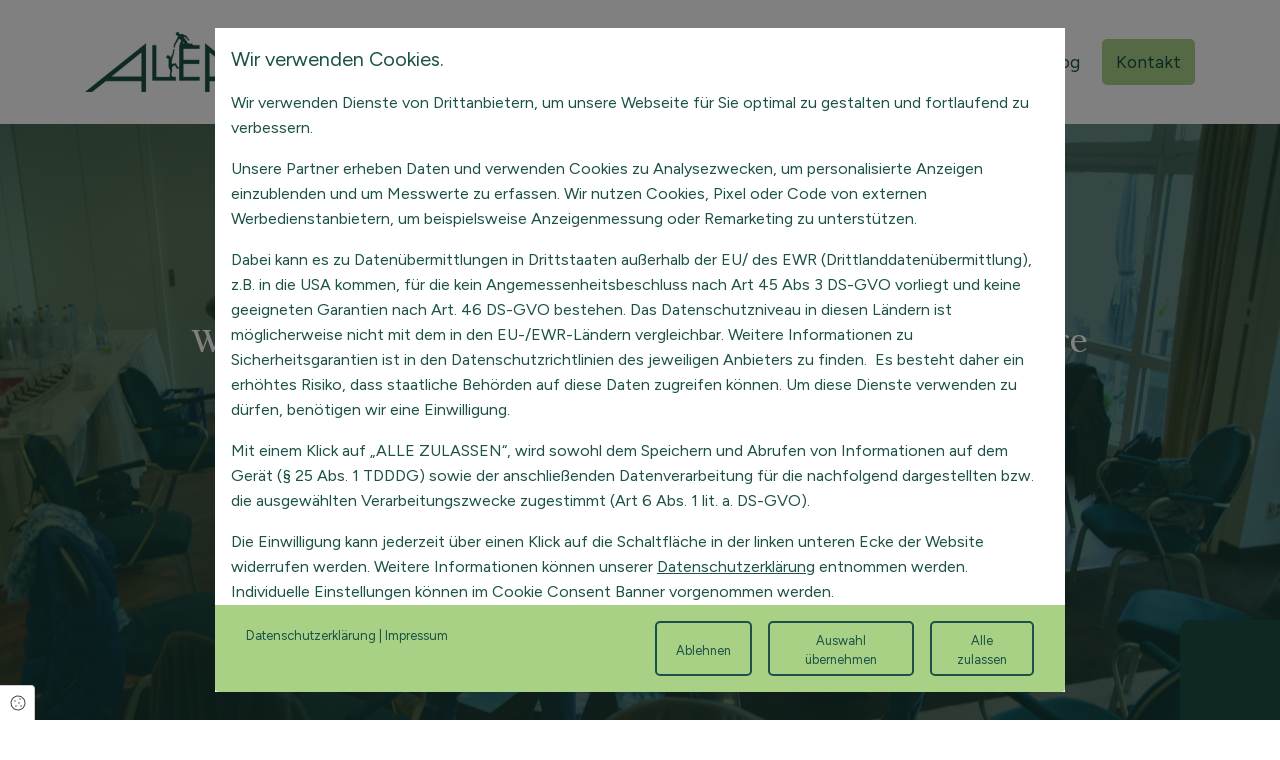

--- FILE ---
content_type: text/html; charset=UTF-8
request_url: https://alea-consult.de/consult
body_size: 19485
content:
<!DOCTYPE html>
<html lang="de">
<head>
    <meta charset="utf-8">
    <meta name="viewport" content="width=device-width, initial-scale=1, shrink-to-fit=no">
    <meta name="csrf-token" content="xZM3TqqaFDtm65jy1fnSFc2gZgO1ltMA4KLQnEXn">
    <title>Consult</title>
            <meta name="description" content="">
                    <meta name="keywords" content="">
                    <meta name="google-site-verification" content="eS1VX4xCfG_ZC86snXHFA4MNVrJ6KijKVLLluqO27H0"/>
                <link rel="Shortcut Icon" type="image/x-icon" href="https://assets.cockpit.coco.one/3831692265398-serTRpJT/favicon-383-1692265398.png"/>
            <meta property="og:type" content="website" />
    <meta property="og:title" content="Consult" />
    <meta property="og:description" content="" />
    <meta name="twitter:card" content="summary" />
    <meta property="og:image" content="https://assets.cockpit.coco.one/3831706083313-o3FS7xqJ/dsc-0009-2_social_media.JPG" />
                        <script type="application/ld+json">{"@context":"https:\/\/schema.org","@type":"WebPage","name":"Consult","dateModified":"2025-08-04T11:38:45+02:00","url":"https:\/\/alea-consult.de\/consult","image":"https:\/\/assets.cockpit.coco.one\/3831706083313-o3FS7xqJ\/dsc-0009-2.JPG","isPartOf":{"@type":"WebPage","name":"Start","url":"https:\/\/alea-consult.de"}}</script>
                    <link rel="canonical" href="https://alea-consult.de/consult" />
                <link href="/assets/fonts/figtreewght-at-400600/fonts.css" rel="stylesheet" type="text/css">
<link href="/assets/fonts/judsonwght-at-400600/fonts.css" rel="stylesheet" type="text/css">    <link href="/static/builds/vendor.css?id=e728f10d27ee6a580561798ff7d90aba" rel="stylesheet">
            <link href="https://alea-consult.de/assets/css/custom/custom_383.HiABXTr3.min.css" rel="stylesheet">
        <style type="text/css">
        :root {
            --primary: #A8D186;
            --secondary: #1B5147;
        }
    </style>
        <style type="text/css">.social-gross {font-size: 2rem;}  @media (min-width: 768px) { div.row.section-4 div.module.icon.text-center.mobile-text-left, div.row.section-4 div.module.text.text-center.mobile-text-left {width: 100% !important;} div.row.section-4 div.module.icon.text-center.mobile-text-left {padding-top: 1rem;} }  /* Mobile Navi */ @media (max-width:767px) { body:not(.menu-theme-toggle) nav.navbar .navbar-nav > .nav-item .submenu .nav-item .nav-link {height: 30px;font-size: 1rem;} body:not(.menu-theme-toggle) nav.navbar .navbar-nav > .nav-item .submenu {border-left: 1px solid var(--primary);} }  @media (max-width: 991px) {body nav.navbar .navbar-collapse {max-height: calc(100vh - 70px); padding-bottom: 4rem;} ul.navbar-nav.submenu {display: none; visibility: hidden;}}  /* Aufzählungen/Listen */ div.module.accordion .card-body ul li::marker {position: absolute; left: -1.25rem; top: -1px; content: '–'; color: #A8D186;} div.module.accordion .card-body ul li {padding-left: .75rem; list-style-type: "–";} div.module.accordion .card-body ul { padding-left: 1.25rem;}  /* Font Import */ /* @font-face {font-family: 'Euclid Circular B Light'; font-style: normal; font-weight: normal; src: local('Euclid Circular B Light'), url('https://assets.cockpit.coco.one/3831692250984-ufL1M1jJ/euclidcircularb-light.woff') format('woff');}*/ /* @font-face {font-family: 'Euclid Circular B Semibold'; font-style: normal; font-weight: normal; src: local('Euclid Circular B Semibold'), url('https://assets.cockpit.coco.one/3831692261492-HDwcZtMd/euclidcircularb-semibold.woff') format('woff');}*/  /* @font-face {font-family: 'Recoleta Medium'; font-style: normal; font-weight: normal; src: local('Recoleta Medium'), url('https://assets.cockpit.coco.one/3831692189906-p0PrVxhz/recoletaalt-medium.woff') format('woff');} */  /* Typo */ /* body {font-family: 'Euclid Circular B Light'; font-style: normal; font-weight: normal;} */ body, p {font-size: 1.1rem;} /* b, strong, p strong {font-family: 'Euclid Circular B Semibold'; font-style: normal; font-weight: normal;} */ /*h1, h2, h3, .module.headline p.subline {font-family: 'Recoleta Medium'; font-style: normal; font-weight: normal;} */ h1, h2, #site.static.single .item .item-title {font-size: 2.2rem;}  h1 strong, h2 strong, h3 strong {/* font-family: 'Recoleta Medium'; */ font-style: normal; font-weight: normal; color: var(--primary);} h3 {font-size: 1.5rem;} @media (min-width:768px) { h1, h2 {font-size: 2.3rem;} h3 {font-size: 1.3rem;} body, p {font-size: 1rem;} } /*@media (min-width: 1200px) { body, p {font-size: .9rem;} h1, h2 {font-size: 2.4rem;} h3 {font-size: 1.4rem;} }*/ @media (min-width: 1441px) { h1, h2 {font-size: 2.5rem;} h3 {font-size: 1.5rem;} }  /* Anpassungen für Blau-Bereich (Hintergrund hier auf „heller Hintergrund“) */ body.light-mode div#col_el_2341_0_0 .btn.btn-rounded {border-color: #fff; background-color: #fff;  color: rgba(88,124,206,1);} body.light-mode div#col_el_2341_0_0 .btn.btn-rounded:hover {border-color: #fff; background-color: transparent;  color: #fff;} div#col_el_2341_0_0 .form-control::placeholder, div#col_el_2341_0_0 .form-control {color: rgba(88,124,206,1);}   .row-light-bg .module.text ul li::before, .col-light-bg .module.text ul li::before, .row-light-bg i, .col-light-bg i, .col-light-bg .module.icon, .row-light-bg .module.icon {color: rgba(88,124,206,1);} .row-light-bg .module.slider .carousel .carousel-inner .carousel-item .carousel-caption .caption-wrapper h3, .row-light-bg .module.slider .carousel .carousel-inner .carousel-item .carousel-caption .caption-wrapper {color: rgba(88,124,206,1);} .row-light-bg, .col-light-bg {background-color: rgba(88,124,206,.1); color: rgba(88,124,206,1);} .row-light-bg .pages.archive .single-item .item-wrapper .item-content-wrapper, .col-light-bg .pages.archive .single-item .item-wrapper .item-content-wrapper {background-color: #EEF2FA;} .row-light-bg .module.pages.archive .single-item .item-wrapper .item-title, .col-light-bg .module.pages.archive .single-item .item-wrapper .item-title, .row-light-bg .module.pages.archive .single-item .item-wrapper div.item-excerpt p, .col-light-bg .module.pages.archive .single-item .item-wrapper div.item-excerpt p {color: #587CCE;} body.light-mode .col-light-bg .btn.btn-rounded, body.light-mode .row-light-bg .btn.btn-rounded, body.light-mode .col-light-bg .btn.btn-rounded:focus, body.light-mode .row-light-bg .btn.btn-rounded:focus, body.light-mode .col-light-bg .btn.btn-rounded:active, body.light-mode .row-light-bg .btn.btn-rounded:active {border-radius: 5px; color: #fff; font-size: 1.1rem; /* font-family: 'Euclid Circular B Semibold'; font-style: normal; font-weight: normal; */ border-width: 2px; background: #587CCE; border-radius: 5px; padding: 0.5rem 1.2rem; border-color: #587CCE;} body.light-mode .col-light-bg .btn.btn-rounded:hover, body.light-mode .row-light-bg .btn.btn-rounded:hover {color: #587CCE; background-color: transparent;}  /* Blau Slider */ .row-light-bg .module.slider.mobile-behaviour-split .carousel .carousel-inner .carousel-item .carousel-caption.with-bg>.caption-wrapper {background: #587CCE; border-radius: 0px;} .row-light-bg .module.slider .carousel .carousel-indicators li.active, .col-light-bg .module.slider .carousel .carousel-indicators li.active {background-color: rgba(88,124,206,1);} .row-light-bg .module.slider.mobile-behaviour-split .carousel .carousel-indicators li.active {background-color: rgba(88,124,206,1);} .row-light-bg .module.slider.mobile-behaviour-split .carousel .carousel-inner .carousel-item .carousel-caption {background-color: #587CCE;} .row-light-bg .module.slider.mobile-behaviour-split .carousel .carousel-inner .carousel-item .carousel-caption .caption-wrapper p {color: #fff;} .module.slider.mobile-behaviour-split .carousel .carousel-indicators li.active {background-color: var(--primary);}  /* Container mit abgerundeten Ecken */ @media (min-width: 768px) { div.container.container-default.row-light-bg.col-spacing-5 {border-radius: 5px;} }  /* Spaltenabstand */ .container-default, .container-default > .container, .container-default.col-spacing-4, .container-default > .container.col-spacing-4, .container-centered > .container.col-spacing-4, .container-default.col-spacing-5, .container-default > .container.col-spacing-5, .container-centered > .container.col-spacing-5, .container-default.col-spacing-6, .container-default > .container.col-spacing-6, .container-centered > .container.col-spacing-6 {padding-right: 15px; padding-left: 15px;} .container-centered > .container.col-spacing-4 > .row {margin-right: 0px; min-width: calc(100% + 50px);} .container-centered > .container.col-spacing-5 > .row {margin-right: 0px; min-width: calc(100% + 100px);} .container-centered > .container.col-spacing-6 > .row {margin-right: 0px; min-width: calc(100% + 150px);}  @media (min-width: 768px) { .col.col-xl-3 {border-radius: 5px; margin-left: 15px; margin-right: 15px; max-width: calc(25% - 30px);} .col.col-6.col-md-4.col-xl-2  {border-radius: 5px; margin-left: 15px; margin-right: 15px; max-width: calc(16.66% - 30px);} div.container-fluid.container-centered a.col.col-md-6.col-xl-3.col-light-bg {border-radius: 5px; margin-left: 15px; margin-right: 15px; max-width: calc(25% - 30px);} div.container-fluid.container-centered a.col.col-lg-4.col-light-bg {border-radius: 5px; margin-left: 15px; margin-right: 15px; max-width: calc(33.33% - 30px);} div.container-fluid.container-centered a.col.col-width-set.col-light-bg {border-radius: 5px; margin-left: 15px; margin-right: 15px; max-width: calc(100% - 30px);} div.container-fluid.container-centered a.col.col-light-bg {border-radius: 5px; margin-left: 15px; margin-right: 15px; max-width: calc(100% - 30px);} .container-default.row-branding-bg, .container-default > .container.row-branding-bg, .container-default.row-light-bg, .container-default > .container.row-light-bg, .container-default.row-dark-bg, .container-default > .container.row-dark-bg {padding-right: 30px; padding-left: 30px; padding-top: 30px; padding-bottom: 30px;} .container-centered > .container.col-spacing-4 {padding-left: 15px; padding-right: 15px;} .container-centered > .container.col-spacing-4 > .row {margin-right: 0px; min-width: calc(100% + 50px);} .container-default.col-spacing-4.row-branding-bg, .container-default > .container.col-spacing-4.row-branding-bg, .container-default.col-spacing-4.row-light-bg, .container-default > .container.col-spacing-4.row-light-bg, .container-default.col-spacing-4.row-dark-bg, .container-default > .container.col-spacing-4.row-dark-bg {padding-right: 50px; padding-left: 50px; padding-top: 50px; padding-bottom: 50px;} .container-centered > .container.col-spacing-5 > .row {margin-right: 0px; min-width: calc(100% + 100px);} .container-default.col-spacing-5.row-branding-bg, .container-default > .container.col-spacing-5.row-branding-bg, .container-default.col-spacing-5.row-light-bg, .container-default > .container.col-spacing-5.row-light-bg, .container-default.col-spacing-5.row-dark-bg, .container-default > .container.col-spacing-5.row-dark-bg {padding-right: 100px; padding-left: 100px; padding-top: 100px; padding-bottom: 100px;} .container-centered > .container.col-spacing-6 {padding-left: 15px; padding-right: 15px;} .container-centered > .container.col-spacing-6 > .row {margin-right: 0px; min-width: calc(100% + 150px);} .container-default.col-spacing-6.row-branding-bg, .container-default > .container.col-spacing-6.row-branding-bg, .container-default.col-spacing-6.row-light-bg, .container-default > .container.col-spacing-6.row-light-bg, .container-default.col-spacing-6.row-dark-bg, .container-default > .container.col-spacing-6.row-dark-bg {padding-right: 150px; padding-left: 150px; padding-top: 150px; padding-bottom: 150px;} div.container-fluid.container-centered div.row.section-2 a.col.col-width-set.col-light-bg {max-width: calc(50% - 30px) !important; flex: 0 0 calc(50% - 30px);} }  /* Pages Modul */ .pages.archive .single-item .item-wrapper {box-shadow: 0 3px 9px rgba(0, 0, 0, 0);} .module.pages.archive .single-item .item-wrapper {border-radius: 10px;} .pages.archive .single-item .item-wrapper .item-content-wrapper {background-color: #e7edec; border-bottom-left-radius: 10px; border-bottom-right-radius: 10px; padding-top: 1rem; min-height:200px;} .module.pages.archive .single-item .item-wrapper .item-title {font-size: 1.5rem; margin-bottom: 1rem;} .module.pages.archive .single-item .item-wrapper div.item-excerpt p {font-size: 1.1rem;} .row-branding-bg .pages.archive .single-item .item-wrapper .item-content-wrapper, .col-branding-bg .pages.archive .single-item .item-wrapper .item-content-wrapper {background-color: #fff;}  /* Blog */ @media (max-width: 767px) {.single-item {padding-bottom: 0px;} .module.blog.slider .controls-wrapper {padding-top: 1rem;}} #site.static.single .item .item-title {color: var(--secondary);} #site.static.single .item small.item-subline {font-size: 1.1rem; color: rgba(27,81,71,.5); margin-top: 1rem;} #site.static.single .post-image img {border-radius: 10px;} .single-item .item-wrapper .item-excerpt {color: var(--secondary); height: 100px;} .single-item .item-wrapper div.item-excerpt p {font-size: 1rem;} .single-item .item-wrapper .item-title {color: var(--secondary); font-size: 1.4rem;} .single-item .item-wrapper small.item-subline {font-size: 1rem; color: rgba(27,81,71,.5);} .single-item .item-wrapper {background: rgba(27,81,71,.1); box-shadow: 0 3px 8px rgba(0, 0, 0, 0); transition: box-shadow 0.25s ease;} .single-item a.item-wrapper:hover {box-shadow: 0 3px 8px rgba(27,81,71,.4); transition: box-shadow 0.25s ease;} @media (min-width: 768px) { .single-item .item-wrapper div.item-excerpt p {font-size: 0.82rem;} .single-item .item-wrapper small.item-subline {font-size: 0.82rem;} .single-item .item-wrapper .item-title {font-size: 1.2rem;} }  /* Slider */ .col-dark-bg .module.slider .carousel .carousel-inner .carousel-item .carousel-caption .caption-wrapper h3, .row-dark-bg .module.slider .carousel .carousel-inner .carousel-item .carousel-caption .caption-wrapper h3, .col-dark-bg .module.slider .carousel .carousel-inner .carousel-item .carousel-caption .caption-wrapper p, .row-dark-bg .module.slider .carousel .carousel-inner .carousel-item .carousel-caption .caption-wrapper p {color: #fff;} .carousel-item {border-radius: 10px;} .module.slider .carousel .carousel-inner .carousel-item .carousel-caption .caption-wrapper h3 {color: var(--secondary); font-family: 'Euclid Circular B Semibold'; font-style: normal; font-weight: normal; font-size: 1.5rem; line-height: 1.3; margin-bottom: 0px;} .module.slider .carousel .carousel-inner .carousel-item .carousel-caption .caption-wrapper p {font-size: 1rem; /* font-family: 'Euclid Circular B Light';*/ font-style: normal; font-weight: normal;} .module.slider .carousel .carousel-inner .carousel-item .carousel-caption .caption-wrapper {max-width: 45rem;} .module.slider .carousel .carousel-inner .carousel-item .carousel-caption.with-bg .caption-wrapper {background: rgb(255,255,255); background: -moz-linear-gradient(339deg, rgba(255,255,255,0.7525210767900911) 0%, rgba(255,255,255,1) 37%); background: -webkit-linear-gradient(339deg, rgba(255,255,255,0.7525210767900911) 0%, rgba(255,255,255,1) 37%); background: linear-gradient(339deg, rgba(255,255,255,0.7525210767900911) 0%, rgba(255,255,255,1) 37%); filter: progid:DXImageTransform.Microsoft.gradient(startColorstr="#ffffff",endColorstr="#ffffff",GradientType=1); border-radius: 10px;} @media (min-width: 768px) { .module.slider .carousel .carousel-inner .carousel-item .carousel-caption.with-bg .caption-wrapper { /* box-shadow: 0 3px 6px rgba(0, 0, 0, 0.2); background: rgba(255, 255, 255, 0.85); */ padding: 2rem;} .module.slider .carousel .carousel-inner {padding-bottom: 2rem;} .module.slider .carousel .carousel-indicators li {opacity: 0.15; background-color: var(--secondary);} /*.module.slider .carousel .carousel-inner .carousel-item .carousel-caption .caption-wrapper h3 {font-size: 1.1rem;} .module.slider .carousel .carousel-inner .carousel-item .carousel-caption .caption-wrapper p {font-size: 1.1rem;}*/ .module.slider .carousel .carousel-indicators li.active {width: 90px;} } /* @media (max-width: 576px) { .module.slider .carousel .carousel-inner .carousel-item .carousel-caption .caption-wrapper h3 {font-size: 1.1rem;} .module.slider .carousel .carousel-inner .carousel-item .carousel-caption .caption-wrapper p {font-size: 1.1rem;} } */  /* Topbar */ body nav.navbar .coco-top-bar a, body nav.navbar .coco-top-bar {color: #fff;} body nav.navbar .coco-top-bar span i, body nav.navbar .coco-top-bar i {font-weight: 600; color: var(--primary);} body nav.navbar .coco-top-bar {border-bottom: 0px solid #EAEAEA; background-color: var(--secondary);} body nav.navbar .coco-top-bar .card-body {background-color: var(--secondary);}  /* Akkordeon */ .row-light-bg a, .row-light-bg .module.accordion .accordion .card-body h1, .row-light-bg .module.accordion .accordion .card-body h2, .row-light-bg .module.accordion .accordion .card-body h3, .row-light-bg .module.accordion .accordion .card-body h4, .row-light-bg .module.accordion .accordion .card-body .h1, .row-light-bg .module.accordion .accordion .card-body .h2, .row-light-bg .module.accordion .accordion .card-body .h3, .row-light-bg .module.accordion .accordion .card-body .h4, .col-light-bg a, .row-light-bg .module.accordion .accordion .card-body h1, .col-light-bg .module.accordion .accordion .card-body h2, .col-light-bg .module.accordion .accordion .card-body h3, .col-light-bg .module.accordion .accordion .card-body h4, .col-light-bg .module.accordion .accordion .card-body .h1, .col-light-bg .module.accordion .accordion .card-body .h2, .col-light-bg .module.accordion .accordion .card-body .h3, .col-light-bg .module.accordion .accordion .card-body .h4 {color: rgba(88,124,206,1);} .row-light-bg .module.accordion .accordion .card .card-header .btn.btn-link, .col-light-bg .module.accordion .accordion .card .card-header .btn.btn-link {color: rgba(88,124,206,1);} .row-light-bg .module.accordion .accordion .card .card-header .btn.btn-link::after, .col-light-bg .module.accordion .accordion .card .card-header .btn.btn-link::after {background: rgba(88,124,206,1);} .row-light-bg.module.accordion .accordion .card .card-header .btn.btn-link[aria-expanded="true"]::after, .col-light-bg.module.accordion .accordion .card .card-header .btn.btn-link[aria-expanded="true"]::after {display: flex; background: rgba(88,124,206,1);} .row-light-bg .module.accordion .accordion .card .card-header .btn.btn-link[aria-expanded="true"], .col-light-bg .module.accordion .accordion .card .card-header .btn.btn-link[aria-expanded="true"] {background: transparent; color: rgba(88,124,206,1); border-bottom-left-radius: 0px; border-bottom-right-radius: 0px;} .row-light-bg .module.accordion .accordion .card-body, .col-light-bg .module.accordion .accordion .card-body {padding-bottom: 1rem; background: #eef2fa; border-bottom-left-radius: 5px; border-bottom-right-radius: 5px;} .row-light-bg .module.accordion .accordion .card .card-header .btn.btn-link[aria-expanded="true"]::after, .col-light-bg .module.accordion .accordion .card .card-header .btn.btn-link[aria-expanded="true"]::after {background: #eef2fa;} .row-light-bg .module.accordion .accordion .card .card-header, col-light-bg .module.accordion .accordion .card .card-header {background: rgba(88,124,206,.1); border-radius: 5px; border: 0px solid var(--secondary); color: rgba(88,124,206,1);} .row-light-bg div.module.accordion .card-body ul li::marker, .col-light-bg div.module.accordion .card-body ul li::marker {color: rgba(88,124,206,1);} .row-light-bg .module.accordion .accordion .card .card-header, .col-light-bg .module.accordion .accordion .card .card-header {background-color: rgba(88,124,206,.1);}  .module.accordion .accordion .card .card-header .btn.btn-link::after {background: #e7edec;} .module.accordion .accordion .card .card-header .btn.btn-link[aria-expanded="true"]::after {display: flex; background: #e7edec;} .module.accordion .accordion .card .card-header .btn.btn-link[aria-expanded="true"] {background: transparent; color: var(--secondary); border-bottom-left-radius: 0px; border-bottom-right-radius: 0px;} .module.accordion .accordion .card-body {padding-bottom: 1rem; background: #e7edec; border-bottom-left-radius: 5px; border-bottom-right-radius: 5px;} .module.accordion .accordion .card .card-header .btn.btn-link {padding-right: 3rem;} .module.accordion .accordion .card .card-header {background: rgba(27,81,71,.1); border-radius: 5px; border: 0px solid var(--secondary); color: var(--secondary);} .module.accordion .accordion {border: 0px solid var(--secondary); border-radius: 5px; background-color: transparent;} .module.accordion .accordion > .card:first-of-type {border-bottom: none; background-color: transparent;} .module.accordion .accordion .card .card-header .btn.btn-link {background: transparent; color: var(--secondary);} .module.accordion .accordion ul {margin-bottom: 0; padding-left: 15px;} .module.accordion .accordion .card + .card {border-top: 0px solid var(--secondary); background-color: transparent; margin-top: 5px;} @media (min-width:768px) { .col-xl-3 .module.accordion .accordion .card .card-body {font-size: .9rem;} }  /* Lautstärke-Symbol bei Hintergrund-Videos ausgeblendet */ .bg-video-toggle-mute::after {display: none; visibility: hidden;}  /* Bild mit Schatten hat abgerundete Ecken */ div.image-wrapper.shadow-dark-3, div.image-wrapper.shadow-dark-3 img  {border-radius: 5px;} @media (min-width:768px) {div.image-wrapper.shadow-dark-3, div.image-wrapper.shadow-dark-3 img  {border-radius: 10px;}}  /* Bild-Modul abgerundete Ecken */ div.module.image img {border-radius: 10px;}  /* Tabelle */ @media (max-width:767px) { body figure.table table td {font-size: .9rem;} body figure.table table td h3 {font-size: 1.1rem; margin-top: .5rem; margin-bottom: .5rem;} } div.module.text .table tr:hover {background-color: rgba(81,173,66,.2);} div.module.text .table tr td i {color: var(--secondary); font-family: 'Font Awesome 6 Pro'; font-style: normal;  line-height: .4; font-size: 120%;}  /* Schatten */ .shadow-dark-3 {box-shadow: 0 15px 40px rgba(51, 51, 51, 0.2);}  /* Bild mit Schatten 3 hat abgerundete Ecken und Schatten */ div.image-wrapper.shadow-dark-3, div.image-wrapper.shadow-dark-3 img  {border-radius: 5px;} @media (min-width:768px) {div.image-wrapper.shadow-dark-3, div.image-wrapper.shadow-dark-3 img  {border-radius: 10px;}}  /* Bild mit Schatten 2 hat abgerundete Ecken oben aber kein schatten */ div.image-wrapper.shadow-dark-2, div.image-wrapper.shadow-dark-2 img  {border-top-left-radius: 5px; border-top-right-radius: 5px; border-bottm-left-radius: 0px; border-bottm-right-radius: 0px; box-shadow: 0 4px 8px rgba(0, 0, 0, 0);} @media (min-width:768px) {div.image-wrapper.shadow-dark-2, div.image-wrapper.shadow-dark-2 img  {border-top-left-radius: 10px; border-top-right-radius: 10px; border-bottm-left-radius: 0px; border-bottm-right-radius: 0px;}}  /* Bild mit Schatten 1 hat abgerundete Ecken und kein Schatten */ div.image-wrapper.shadow-dark-1, div.image-wrapper.shadow-dark-1 img {border-radius: 5px; box-shadow: 0 4px 8px rgba(0, 0, 0, 0); z-index: 99;} @media (min-width:768px) {div.image-wrapper.shadow-dark-1, div.image-wrapper.shadow-dark-1 img  {border-radius: 10px;}}  /* Bilder über allem */ div.module.image {z-index: 99;}  /* Hintergruende */ .row-dark-bg i, .col-dark-bg i {color: #fff;} .row-branding-bg i, .col-branding-bg i, .col-branding-bg .module.icon, .row-branding-bg .module.icon {color: var(--secondary);} .row-dark-bg, .col-dark-bg {background-color: var(--secondary);} /*.row-light-bg, .col-light-bg {background-color: rgba(27,81,71,.1);}*/ .row-light-bg, .col-light-bg {background-color: rgba(88,124,206,.1);} .row-branding-bg p, .col-branding-bg p, .row-branding-bg h1, .col-branding-bg h1, .row-branding-bg h2, .col-branding-bg h2, .row-branding-bg h3, .col-branding-bg h3, .row-branding-bg h4, .col-branding-bg h4 {color: var(--secondary);}  /* Formulare */ body.light-mode .col-dark-bg .form-control::placeholder, body.light-mode .row-dark-bg .form-control::placeholder, .form-control::placeholder {color: rgba(27,81,71,1);} .form-control {font-size: 1.1rem; padding: 1.25rem 1rem; height: calc(2.5rem + 1rem); border-radius: 5px; color: rgba(27,81,71,1); background: rgba(51,51,51,.05); border: 0px solid rgba(0, 0, 0, 0.2);} body.light-mode .col-dark-bg .form-control, body.light-mode .row-dark-bg .form-control, .row-dark-bg .form-control, .col-dark-bg .form-control, .row-branding-bg .form-control, .col-branding-bg .form-control {font-size: 1.1rem; padding: 1.25rem 1rem; height: calc(2.5rem + 1rem); border-radius: 5px; color: rgba(27,81,71,1); background: rgba(255,255,255,1); border: 0px solid rgba(0, 0, 0, 0.2);} label.form-check-label {font-size: 13px; padding-top: 3px; padding-left: 3px;} form select option {color: grey;} /* für Windows Dropdowns */ @media (min-width:768px) { label.form-check-label {padding-top: 4px; padding-left: 0px;} .form-check-input {margin-top: .55rem;} }  /* Logo */ body {padding-top: 70px;} body nav.navbar .navbar-brand img {padding-top: 0; padding-bottom: 0;} body nav.navbar .navbar-brand {height: 70px;} .navbar-brand {padding-top: 1rem; padding-bottom: 1rem;} body.has-topbar.topbar-mobile-hidden {padding-top: 115px;} @media (min-width:768px) { body {padding-top: 124px;} body.has-topbar, body.has-topbar.topbar-mobile-hidden {padding-top: calc(124px + 40px);} .navbar-brand {padding-top: 2rem; padding-bottom: 2rem;} body nav.navbar .navbar-brand {height: calc(60px + 4rem);} }  /* Navbar */ /*@media (max-width:768px) { body.has-topbar nav.navbar .navbar-collapse {min-height: calc(100vh - 113px); background-color: rgba(81,173,66,.4); padding: 1.5rem 2rem; border-bottom: 15px solid #fff; background-image: url(https://assets.cockpit.coco.one/4071688475680-dJMi2gt6/menu-hg-mobile-3.png); background-size: cover; background-position: right bottom;} body.has-topbar nav.navbar .navbar-collapse a.nav-link.btn.btn-rounded-light, body.has-topbar nav.navbar .navbar-collapse .navbar-collapse a.nav-link.btn.btn-rounded-light:focus {border-color: var(--secondary) !important; color: var(--secondary) !important; background-color: transparent; display: inline-flex;} body.has-topbar nav.navbar .navbar-collapse a.nav-link.btn.btn-rounded-light:hover {border-color: var(--secondary) !important;} body.has-topbar nav.navbar .navbar-collapse .nav-item.nav-item-current > .nav-link {color: rgba(81,173,66,1); opacity: 1;} } */ .navbar-light .navbar-toggler-icon {background-image: url("data:image/svg+xml;charset=utf-8,%3Csvg viewBox='0 0 30 30' xmlns='http://www.w3.org/2000/svg'%3E%3Cpath stroke='rgba(168,209,134,1)' stroke-width='3' stroke-linecap='round' stroke-miterlimit='10' d='M4 7h22M4 15h22M4 23h22'/%3E%3C/svg%3E");} body nav.navbar .navbar-nav > .social-icons i {color: var(--secondary);} body nav.navbar {box-shadow: 0 1px 3px rgba(0, 0, 0, 0);} .navbar-light .navbar-nav .nav-link {color: var(--secondary); font-size: 1.3rem;} .navbar-light .navbar-nav .nav-link:hover {opacity: 1; color: rgba(81,173,66,1);} body nav.navbar .navbar-nav > .nav-item .nav-link {height: auto;} body nav.navbar .navbar-nav > .nav-item .nav-link:hover {color: var(--secondary); /*opacity: .5;*/} body nav.navbar .navbar-nav > .nav-item.nav-item-current > .nav-link {color: var(--secondary);} body nav.navbar .coco-top-bar .right-side-content .social-link {color: #fff;} body nav.navbar .navbar-nav > .nav-item .nav-link.btn.btn-rounded {color: var(--secondary);}  @media (min-width:768px) { body:not(.menu-theme-toggle) nav.navbar .navbar-nav > .nav-item .submenu {top: 45px; padding: .5rem; background: rgba(168,209,134,1); box-shadow: 0 4px 10px rgba(0, 0, 0, 0);} body:not(.menu-theme-toggle) nav.navbar .navbar-nav > .nav-item .submenu::before {display: none; visibility: hidden;} ul.navbar-nav.submenu {border-radius: 5px;} ul.navbar-nav.submenu a.nav-link {color: rgba(27,81,71,.5);} ul.navbar-nav.submenu li.nav-item a.nav-link:hover, ul.navbar-nav.submenu li.nav-item a.nav-link:visited, ul.navbar-nav.submenu li.nav-item a.nav-link:active {color: rgba(27,81,71,1); opacity: 1;} ul.navbar-nav.submenu li.nav-item.nav-item-current a.nav-link {color: rgba(27,81,71,1);} .navbar-light .navbar-nav .nav-link {color: var(--secondary); font-size: 1.1rem;} body nav.navbar .navbar-nav > .nav-item .nav-link:hover {opacity: 1; color: var(--primary); /*border-bottom: 3px solid var(--secondary); margin-top: 3px;*/} body nav.navbar .navbar-nav > .nav-item.nav-item-current > .nav-link {color: var(--secondary); border-bottom: 3px solid rgba(168,209,134,1); margin-top: 3px;} body nav.navbar .navbar-nav > .nav-item.nav-item-current >  a.nav-link.btn.btn-rounded-light {border-bottom-width: 1px; margin-top: 0;} body nav.navbar .navbar-nav > .nav-item a.nav-link.btn.btn-rounded-light, body nav.navbar .navbar-nav > .nav-item a.nav-link.btn.btn-rounded-light:focus {background: transparent; border-color: var(--primary); color: var(--primary);} body nav.navbar .navbar-nav > .nav-item a.nav-link.btn.btn-rounded-light:hover {border-color: var(--primary); color: #fff; background-color: var(--primary);} }  /* Links */ p a, form a {color: var(--secondary); text-decoration: underline; background-color: transparent;} p a:hover, form a:hover {text-decoration: none; color: var(--secondary);}  /* Button */ body.light-mode .col-branding-bg .btn.btn-rounded, body.light-mode .row-branding-bg .btn.btn-rounded, body.light-mode .col-branding-bg .btn.btn-rounded:focus, body.light-mode .row-branding-bg .btn.btn-rounded:focus {border-color: var(--secondary); background-color: var(--secondary); color: #fff;} body.light-mode .col-branding-bg .btn.btn-rounded:hover, body.light-mode .row-branding-bg .btn.btn-rounded:hover {color: var(--secondary);} body.light-mode .col-dark-bg .btn.btn-rounded, body.light-mode .row-dark-bg .btn.btn-rounded, body.light-mode .col-dark-bg .btn.btn-rounded:focus, body.light-mode .row-dark-bg .btn.btn-rounded:focus {border-color: var(--primary);background-color: var(--primary); color: var(--secondary);} body.light-mode .col-dark-bg .btn.btn-rounded:hover, body.light-mode .row-dark-bg .btn.btn-rounded:hover {color: var(--primary);} body .btn.btn-rounded {border-radius: 5px; color: var(--secondary); font-size: 1.1rem; /* font-family: 'Euclid Circular B Semibold'; font-style: normal; font-weight: normal; */ border-width: 2px;} body .btn.btn-rounded:hover, body .btn.btn-rounded:focus {background: transparent; border-color: var(--secondary); color: var(--secondary);} body nav.navbar .navbar-nav > .nav-item .nav-link.btn.btn-rounded, body nav.navbar .navbar-nav > .nav-item .nav-link.btn.btn-rounded:focus {background: var(--primary); border-color: var(--primary);} body nav.navbar .navbar-nav > .nav-item .nav-link.btn.btn-rounded:hover {background: transparent; border-color: var(--secondary); color: var(--secondary);} body .btn.btn-rounded-light, body.light-mode .row-light-bg .btn.btn-rounded-light {color: var(--secondary); background: transparent; border-radius: 5px; padding: 0.5rem 1.2rem 0.3rem; font-size: 1.1rem; border-color: var(--secondary);} body .btn.btn-rounded-light:hover, body.light-mode .row-light-bg .btn.btn-rounded-light:hover {color: #fff; background: var(--secondary); border-radius: 5px; border-color: var(--secondary);}  body .btn.btn-rounded-light.btn-inverted, body .btn.btn-rounded.btn-sm {color: var(--secondary); background: transparent; border-radius: 5px; padding: 0.5rem 1.2rem 0.3rem; border-color: var(--secondary);} body .btn.btn-rounded-light.btn-inverted:hover, body .btn.btn-rounded.btn-sm:hover {color: #fff; background: var(--secondary); border-radius: 5px; border-color: var(--secondary);}  body .btn.btn-default {border-radius: 5px; color: #fff; font-size: 1.1rem; /* font-family: 'Euclid Circular B Semibold'; font-style: normal; font-weight: normal; */ border-width: 2px; background: #587CCE; border-radius: 5px; padding: 0.5rem 1.2rem; border-color: #587CCE;} body .btn.btn-default:hover {color: #587CCE;}  div#main-nav.navbar-collapse.collapse.show a.nav-link.btn.btn-rounded-light, div#main-nav.navbar-collapse.collapse.show a.nav-link.btn.btn-rounded-light:focus {border-color: var(--secondary); color: var(--secondary); display: inline-flex;} div#main-nav.navbar-collapse.collapse.show a.nav-link.btn.btn-rounded-light:hover {border-color: var(--secondary); background-color: var(--secondary); color: #fff; opacity: 1;} body nav.navbar .navbar-nav > .social-icons {margin-top: 1.5rem;}   /* Karussell */ .swiper-button-prev::after, .swiper-button-next::after {font-size: 2rem;} .module.carousel .swiper-container .swiper-button-next, .module.carousel .swiper-container .swiper-button-prev {color: var(--secondary);} @media (min-width:768px) { .swiper-button-prev::after, .swiper-button-next::after {font-size: 2.5rem;} }  /* Footer */ footer {background-color: var(--secondary); box-shadow: 0 -1px 3px rgba(0, 0, 0, 0);} footer, footer > .container a, footer > .container {font-size: 1.1rem; color: #fff;} footer > .container a {text-decoration: none;} footer > .container a:hover {color: var(--primary);} footer > .container i {font-weight: 600; color: var(--primary); margin-right: 10px;} footer > .container {padding-top: 3rem; padding-bottom: 3rem;} footer > .container .social-icons a {font-size: 2rem; font-weight: 600;} @media (min-width: 768px) {footer > .container {padding-top: 6rem; padding-bottom: 6rem;}}  /* CONTAINER */ .container-centered, .container-default {padding-top: 3rem; padding-bottom: 3rem;} .container-default + .container, .container-centered + .container {padding-top: 3rem;} @media (min-width:992px) { .container-centered, .container-default {padding-top: 6rem; padding-bottom: 6rem;} .container-default + .container, .container-centered + .container {padding-top: 6rem;} } @media (min-width: 1460px) {.container {max-width: 1300px;}} @media (min-width: 1800px) {.container {max-width: 1400px;}}  /*.container-centered, .container-default {padding-top: 3rem; padding-bottom: 3rem;} .container-default + .container, .container-centered + .container {padding-top: 3rem;} @media (min-width:768px) { .container-centered, .container-default {padding-top: 6rem; padding-bottom: 6rem;} .container-default + .container, .container-centered + .container {padding-top: 6rem;} } @media (min-width: 1460px) {.container {max-width: 1300px;}} @media (min-width: 1800px) {.container {max-width: 1400px;}}*/  /* SIDEBAR ELEMENTE (unten) */ div#site.static.post.single .sidebar-elements .container {padding-top: 0px !important; padding-bottom: 0px !important;}  /* Zoom auf Spalten-Link */ a.col:hover {transform: scale(1.05) !important; transform: scale(x, y) !important; transition: all 0.5s ease !important; z-index: 99;} a i:hover {transform: scale(1.25) !important; transform: scale(x, y) !important; transition: all 0.5s ease !important;} a.col-12 {z-index: 99; border-radius: 5px;}  /* Google Maps - Nicht aktiv */ .cc-module-disabled-notification {height: 100%; border: 0px solid #000; border-radius: 0px;} @media (max-width:767px) {.cc-module-disabled-notification {padding: 2rem;} .cc-module-disabled-notification p {font-size: .8rem;}}  /* Datenschutz Container */ #ccModal.modal .modal-dialog .modal-content h4, #ccModal.modal .modal-dialog .modal-content h5 {font-family: inherit;} #ccModal.modal .modal-dialog .modal-content .modal-body a {color: var(--secondary); text-decoration: underline;} #ccModal.modal .modal-dialog .modal-content .modal-body a:hover {text-decoration: none;} #ccModal.modal .modal-dialog .modal-content .modal-footer a, .modal .modal-dialog .modal-content .modal-body {color: var(--secondary);} #ccModal.modal .modal-dialog .modal-content .modal-footer a:hover {text-decoration: underline;} #ccModal.modal .modal-dialog .modal-content .modal-footer {background-color: var(--primary); color: var(--secondary);} #ccModal.modal .modal-dialog .modal-content .modal-footer {border-top: 0;}</style>
        </head>
<body
    class=" menu-theme-default inputs-rounded light-mode ">
<div id="site" class="page">
    <nav class="navbar navbar-expand-lg navbar-light fixed-top">
        <div class="container  ">
        <a class="navbar-brand" href="https://alea-consult.de">
                        <img src="https://assets.cockpit.coco.one/3831692190015-M02jucMY/logo-383-1692190015.png" alt="ALEA GmbH" />
                    </a>
                                                <button class="navbar-toggler" type="button" data-toggle="collapse" data-target="#main-nav" aria-controls="main-nav" aria-expanded="false" aria-label="Toggle navigation">
                <span class="navbar-toggler-icon"></span>
            </button>
                            <div class="collapse navbar-collapse" id="main-nav">
            <ul class="navbar-nav ml-auto">
                                    <li class="nav-item "><a class="nav-link " href="/">Start</a></li><li class="nav-item nav-item-current"><a class="nav-link " href="/consult">Consult</a><ul class="navbar-nav submenu"><li class="nav-item  "><a class="nav-link " href="/consult/organisationsentwicklung">Organisationsentwicklung</a></li><li class="nav-item  "><a class="nav-link " href="/consult/teamentwicklung">Teamentwicklung</a></li><li class="nav-item  "><a class="nav-link " href="/consult/fuehrung-und-leadership">Führung und Leadership</a></li><li class="nav-item  "><a class="nav-link " href="/consult/azubi-training">Azubi-Training</a></li><li class="nav-item  "><a class="nav-link " href="/consult/moderation-1">Moderation</a></li><li class="nav-item  "><a class="nav-link " href="/consult/corporate-citizenship-1">Corporate Citizenship</a></li></ul></li><li class="nav-item "><a class="nav-link " href="/construct">Construct</a><ul class="navbar-nav submenu"><li class="nav-item  nested-menu"><a class="nav-link " href="/construct/spielplaetze-und-mehr">Spielplätze und mehr</a><ul class="navbar-nav submenu nested"><li class="nav-item  "><a class="nav-link " href="/construct/spielplaetze-und-mehr/corporate-citizenship">Corporate Citizenship (Construct)</a></li><li class="nav-item  "><a class="nav-link " href="/construct/spielplaetze-und-mehr/generationenplaetze">Generationen Plätze</a></li><li class="nav-item  "><a class="nav-link " href="/construct/spielplaetze-und-mehr/inklusion-mitgedacht">Inklusion mitgedacht</a></li><li class="nav-item  "><a class="nav-link " href="/construct/spielplaetze-und-mehr/naturnahe-raeume">Naturnahe Räume</a></li><li class="nav-item  "><a class="nav-link " href="/construct/spielplaetze-und-mehr/partizipativ-gestalten">Partizipativ gestalten</a></li><li class="nav-item  "><a class="nav-link " href="/construct/spielplaetze-und-mehr/schule-und-kita">Schule und KiTa</a></li></ul></li><li class="nav-item  "><a class="nav-link " href="/construct/seilgartenbau">Inklusive Hochseilgärten</a></li><li class="nav-item  nested-menu"><a class="nav-link " href="/construct/service">Service</a><ul class="navbar-nav submenu nested"><li class="nav-item  "><a class="nav-link " href="/construct/service/faq">FAQ</a></li><li class="nav-item  "><a class="nav-link " href="/construct/service/fortbildungen-und-praxisworkshops">Fortbildungen</a></li><li class="nav-item  "><a class="nav-link " href="/construct/service/leistungen-und-kompetenzen">Leistungen und Kompetenzen</a></li><li class="nav-item  "><a class="nav-link " href="/construct/service/moegliche-produkte">Mögliche Produkte</a></li></ul></li><li class="nav-item  nested-menu"><a class="nav-link " href="/construct/galerien">Galerien</a><ul class="navbar-nav submenu nested"><li class="nav-item  "><a class="nav-link " href="/construct/galerien/aktuelles">Aktuelles</a></li><li class="nav-item  "><a class="nav-link " href="/construct/galerien/partizipation">Partizipation</a></li><li class="nav-item  "><a class="nav-link " href="/construct/galerien/produkte">Produkte</a></li><li class="nav-item  "><a class="nav-link " href="/construct/galerien/seilgarten">Seilgarten</a></li><li class="nav-item  "><a class="nav-link " href="/construct/galerien/videos">Videos</a></li><li class="nav-item  "><a class="nav-link " href="/construct/galerien/presseartikel">Presseartikel</a></li></ul></li></ul></li><li class="nav-item "><a class="nav-link " href="/ueber-uns">Über uns</a><ul class="navbar-nav submenu"><li class="nav-item  "><a class="nav-link " href="/ueber-uns/wer-wir-sind">Wer wir sind</a></li><li class="nav-item  "><a class="nav-link " href="/ueber-uns/was-uns-ausmacht">Was uns ausmacht</a></li></ul></li><li class="nav-item "><a class="nav-link " href="/referenzen">Referenzen</a><ul class="navbar-nav submenu"><li class="nav-item  "><a class="nav-link " href="/referenzen/referenzen-construct">Referenzen Construct</a></li><li class="nav-item  "><a class="nav-link " href="/referenzen/referenzen-consult">Referenzen Consult</a></li></ul></li><li class="nav-item "><a class="nav-link " href="/blog">Blog</a></li><li class="nav-item "><a class="nav-link btn btn-rounded" href="/kontakt">Kontakt</a></li>
                                
                <li class="social-icons d-block d-lg-none">
                                                                        <a href="https://www.instagram.com/alea_consult" title="ALEA GmbH auf Instagram" target="_blank"><i class="fab fa-instagram"></i></a>
                                                                                                <a href="https://www.linkedin.com/company/7933300/admin/feed/posts/" title="ALEA GmbH auf LinkedIn" target="_blank"><i class="fab fa-linkedin"></i></a>
                                                            </li>
                            </ul>
                    </div>
            </div>
</nav>
    <main id="page-22371" class="main-content">
                <style type="text/css">
        #row_22371_2 {background-image: url(https://assets.cockpit.coco.one/3831706792786-1OLrgQ0E/dsc-0015-2.JPG); background-size: cover;background-position: center;} #row_22371_2 #col_22371_2_0 {background-color: rgba(27,81,71,.65);background-position: center;min-height: calc(100vh - 124px);align-content: center; align-items: center;justify-content: center;padding-top: 6rem;padding-right: 15px;padding-bottom: 6rem;padding-left: 15px;} #row_22371_2 #col_22371_2_0 #module_22371_2_0_4 {background-position: center;color: var(--primary);margin-bottom: 0px;} #row_22371_2 #col_22371_2_0 #module_22371_2_0_6 {background-position: center;max-width: 900px;margin-top: 0px;} #row_22371_2 #col_22371_2_0 #module_22371_2_0_2 {margin-top: 0px;font-size: 50px;} #row_el_2088_0 {background-position: center;padding-top: 0px;padding-right: 0px;padding-bottom: 0px;padding-left: 0px;margin-top: -100px;margin-bottom: 4rem;} #row_el_2088_0 #col_el_2088_0_0 {background-position: center;justify-content: flex-end;padding-right: 0px;padding-left: 0px;} #row_el_2088_0 #col_el_2088_0_0 #module_el_2088_0_0_0 {image_lightbox: false;max-width: 200px;margin-right: -100px;} #row_22371_10 {background-position: center;margin-top: -75px;} #row_22371_10 #col_22371_10_0 {background-position: center;padding-top: 10px;} #row_22371_10 #col_22371_10_0 #module_22371_10_0_4 {image_lightbox: false;} #row_22371_10 #col_22371_10_1 {background-position: center;padding-top: 10px;} #row_22371_10 #col_22371_10_1 #module_22371_10_1_4 {image_lightbox: false;} #row_22371_10 #col_22371_10_1 #module_22371_10_1_5 {background-position: center;} #row_22371_10 #col_22371_10_2 {background-position: center;padding-top: 10px;} #row_22371_10 #col_22371_10_2 #module_22371_10_2_2 {image_lightbox: false;} #row_22371_10 #col_22371_10_2 #module_22371_10_2_3 {background-position: center;} #row_22371_17 {background-position: center;margin-top: -75px;} #row_22371_17 #col_22371_17_0 {background-position: center;padding-top: 10px;} #row_22371_17 #col_22371_17_0 #module_22371_17_0_1 {image_lightbox: false;} #row_22371_17 #col_22371_17_0 #module_22371_17_0_2 {background-position: center;} #row_22371_17 #col_22371_17_1 {background-position: center;padding-top: 10px;} #row_22371_17 #col_22371_17_1 #module_22371_17_1_4 {image_lightbox: false;} #row_22371_17 #col_22371_17_1 #module_22371_17_1_2 {background-position: center;} #row_22371_17 #col_22371_17_2 {background-position: center;padding-top: 10px;} #row_22371_17 #col_22371_17_2 #module_22371_17_2_4 {image_lightbox: false;} #row_22371_17 #col_22371_17_2 #module_22371_17_2_2 {background-position: center;} #row_el_2342_0 {background-position: center;height: 6rem;padding-top: 0px;padding-bottom: 0px;margin-top: 0px;margin-bottom: 0px;} #row_el_2342_0 #col_el_2342_0_0 {background-position: center;} #row_22371_7 {background-position: center;display: none;margin-top: -175px;} #row_22371_7 #col_22371_7_0 {background-position: center;justify-content: center;} #row_22371_7 #col_22371_7_0 #module_22371_7_0_3 {background-position: center;max-width: 700px;} #row_22371_7 #col_22371_7_0 #module_22371_7_0_5 {background-position: center;} #row_el_2674_0 {background-position: center;margin-top: -100px;} #row_el_2674_0 #col_el_2674_0_0 {background-position: center;} #row_el_2674_0 #col_el_2674_0_0 #module_el_2674_0_0_0 {background-position: center;} #row_el_2674_1 {background-position: center;margin-top: -150px;} #row_el_2674_1 #col_el_2674_1_0 {background-position: center;} #row_el_2674_1 #col_el_2674_1_0 #module_el_2674_1_0_0 {image_lightbox: false;margin-top: 10px;} #row_el_2674_1 #col_el_2674_1_0 #module_el_2674_1_0_1 {background-position: center;} #row_el_2674_1 #col_el_2674_1_1 {background-position: center;} #row_el_2674_1 #col_el_2674_1_1 #module_el_2674_1_1_0 {image_lightbox: false;margin-top: 10px;} #row_el_2674_1 #col_el_2674_1_1 #module_el_2674_1_1_1 {background-position: center;} #row_el_2674_1 #col_el_2674_1_2 {background-position: center;} #row_el_2674_1 #col_el_2674_1_2 #module_el_2674_1_2_0 {image_lightbox: false;margin-top: 10px;} #row_el_2674_1 #col_el_2674_1_2 #module_el_2674_1_2_1 {background-position: center;} #row_el_2674_2 {background-position: center;margin-top: -100px;} #row_el_2674_2 #col_el_2674_2_0 {background-position: center;} #row_el_2674_2 #col_el_2674_2_0 #module_el_2674_2_0_0 {image_lightbox: false;margin-top: 10px;} #row_el_2674_2 #col_el_2674_2_0 #module_el_2674_2_0_1 {background-position: center;} #row_el_2674_2 #col_el_2674_2_1 {background-position: center;} #row_el_2674_2 #col_el_2674_2_1 #module_el_2674_2_1_0 {image_lightbox: false;margin-top: 10px;} #row_el_2674_2 #col_el_2674_2_1 #module_el_2674_2_1_1 {background-position: center;} #row_el_2674_2 #col_el_2674_2_2 {background-position: center;} #row_el_2674_2 #col_el_2674_2_2 #module_el_2674_2_2_0 {image_lightbox: false;margin-top: 10px;} #row_el_2674_2 #col_el_2674_2_2 #module_el_2674_2_2_1 {background-position: center;} #row_el_2674_3 {background-position: center;margin-top: -100px;} #row_el_2674_3 #col_el_2674_3_0 {background-position: center;} #row_el_2674_3 #col_el_2674_3_0 #module_el_2674_3_0_0 {image_lightbox: false;margin-top: 10px;} #row_el_2674_3 #col_el_2674_3_1 {background-position: center;} #row_el_2674_3 #col_el_2674_3_1 #module_el_2674_3_1_0 {image_lightbox: false;margin-top: 10px;} #row_el_2674_3 #col_el_2674_3_2 {background-position: center;} #row_el_2674_3 #col_el_2674_3_2 #module_el_2674_3_2_0 {image_lightbox: false;margin-top: 10px;} #row_el_2716_0 {background-position: center;display: none;} #row_el_2716_0 #col_el_2716_0_0 {background-position: center;} #row_el_2716_0 #col_el_2716_0_0 #module_el_2716_0_0_0 {background-position: center;} #row_el_2716_1 {background-position: center;display: none;margin-top: -50px;} #row_el_2716_1 #col_el_2716_1_0 {background-position: center;justify-content: center;margin-left: 25px;} #row_el_2716_1 #col_el_2716_1_0 #module_el_2716_1_0_0 {image_lightbox: false;margin-top: 10px;} #row_el_2716_1 #col_el_2716_1_0 #module_el_2716_1_0_1 {background-position: center;} #row_el_2716_1 #col_el_2716_1_1 {background-position: center;justify-content: center;margin-left: 25px;} #row_el_2716_1 #col_el_2716_1_1 #module_el_2716_1_1_0 {image_lightbox: false;margin-top: 10px;} #row_el_2716_1 #col_el_2716_1_1 #module_el_2716_1_1_1 {background-position: center;} #row_el_2716_1 #col_el_2716_1_2 {background-position: center;justify-content: center;margin-left: 25px;} #row_el_2716_1 #col_el_2716_1_2 #module_el_2716_1_2_0 {image_lightbox: false;margin-top: 10px;} #row_el_2716_1 #col_el_2716_1_2 #module_el_2716_1_2_1 {background-position: center;} #row_el_2716_2 {background-position: center;display: none;} #row_el_2716_2 #col_el_2716_2_0 {background-position: center;margin-left: 20px;} #row_el_2716_2 #col_el_2716_2_0 #module_el_2716_2_0_0 {image_lightbox: false;margin-top: 10px;} #row_el_2716_2 #col_el_2716_2_0 #module_el_2716_2_0_1 {background-position: center;} #row_el_2716_2 #col_el_2716_2_1 {background-position: center;margin-left: 20px;} #row_el_2716_2 #col_el_2716_2_1 #module_el_2716_2_1_0 {image_lightbox: false;margin-top: 10px;} #row_el_2716_2 #col_el_2716_2_1 #module_el_2716_2_1_1 {background-position: center;} #row_el_2716_2 #col_el_2716_2_2 {background-position: center;margin-left: 20px;} #row_el_2716_2 #col_el_2716_2_2 #module_el_2716_2_2_0 {image_lightbox: false;margin-top: 10px;} #row_el_2716_2 #col_el_2716_2_2 #module_el_2716_2_2_1 {background-position: center;} #row_el_2716_3 {background-position: center;display: none;} #row_el_2716_3 #col_el_2716_3_0 {background-position: center;margin-left: 20px;} #row_el_2716_3 #col_el_2716_3_0 #module_el_2716_3_0_0 {image_lightbox: false;margin-top: 10px;} #row_el_2716_3 #col_el_2716_3_1 {background-position: center;margin-left: 20px;} #row_el_2716_3 #col_el_2716_3_1 #module_el_2716_3_1_0 {image_lightbox: false;margin-top: 10px;} #row_el_2716_3 #col_el_2716_3_2 {background-position: center;margin-left: 20px;} #row_el_2716_3 #col_el_2716_3_2 #module_el_2716_3_2_0 {image_lightbox: false;display: none;margin-top: 10px;} #row_22371_15 {background-position: center;height: 6rem;padding-top: 0px;padding-bottom: 0px;margin-top: 0px;margin-bottom: 0px;} #row_22371_15 #col_22371_15_0 {background-position: center;} #row_22371_16 {background-position: center;height: 6rem;padding-top: 0px;padding-bottom: 0px;margin-top: 0px;margin-bottom: 0px;} #row_22371_16 #col_22371_16_0 {background-position: center;} #row_22371_14 {background-image: url(https://assets.cockpit.coco.one/3831692262393-LHNHE9Pr/smartphone.jpeg); background-size: cover;background-position: center;margin-top: -175px;} #row_22371_14 #col_22371_14_0 {background-color: rgba(27,81,71,.65);background-position: center;justify-content: center;padding-top: 6rem;padding-right: 15px;padding-bottom: 6rem;padding-left: 15px;} #row_22371_14 #col_22371_14_0 #module_22371_14_0_3 {background-position: center;max-width: 900px;} #row_22371_14 #col_22371_14_0 #module_22371_14_0_4 {padding-top: 0px;padding-bottom: 0px;margin-top: 0px;margin-bottom: 0px;} #row_22371_14 #col_22371_14_0 #module_22371_14_0_5 {max-width: 700px;}
        @media all and (max-width: 991px) {
            #row_22371_2 {background-position: center;} #row_22371_2 #col_22371_2_0 {background-color: rgba(27,81,71,.8);background-position: center;min-height: calc(100vh - 70px);padding-top: 3rem;padding-bottom: 3rem;} #row_22371_2 #col_22371_2_0 #module_22371_2_0_4 {background-position: center;} #row_22371_2 #col_22371_2_0 #module_22371_2_0_6 {background-position: center;font-size: 15px;} #row_22371_2 #col_22371_2_0 #module_22371_2_0_2 {font-size: 30px;} #row_el_2088_0 {background-position: center;margin-top: -40px;} #row_el_2088_0 #col_el_2088_0_0 {background-position: center;} #row_el_2088_0 #col_el_2088_0_0 #module_el_2088_0_0_0 {image_lightbox: false;max-width: 80px;margin-right: -40px;} #row_22371_10 {background-position: center;} #row_22371_10 #col_22371_10_0 {background-position: center;} #row_22371_10 #col_22371_10_0 #module_22371_10_0_4 {image_lightbox: false;} #row_22371_10 #col_22371_10_1 {background-position: center;} #row_22371_10 #col_22371_10_1 #module_22371_10_1_4 {image_lightbox: false;} #row_22371_10 #col_22371_10_1 #module_22371_10_1_5 {background-position: center;} #row_22371_10 #col_22371_10_2 {background-position: center;} #row_22371_10 #col_22371_10_2 #module_22371_10_2_2 {image_lightbox: false;} #row_22371_10 #col_22371_10_2 #module_22371_10_2_3 {background-position: center;} #row_22371_17 {background-position: center;} #row_22371_17 #col_22371_17_0 {background-position: center;} #row_22371_17 #col_22371_17_0 #module_22371_17_0_1 {image_lightbox: false;} #row_22371_17 #col_22371_17_0 #module_22371_17_0_2 {background-position: center;} #row_22371_17 #col_22371_17_1 {background-position: center;} #row_22371_17 #col_22371_17_1 #module_22371_17_1_4 {image_lightbox: false;} #row_22371_17 #col_22371_17_1 #module_22371_17_1_2 {background-position: center;} #row_22371_17 #col_22371_17_2 {background-position: center;} #row_22371_17 #col_22371_17_2 #module_22371_17_2_4 {image_lightbox: false;} #row_22371_17 #col_22371_17_2 #module_22371_17_2_2 {background-position: center;} #row_el_2342_0 {background-position: center;height: 3rem;} #row_el_2342_0 #col_el_2342_0_0 {background-position: center;} #row_22371_7 {background-position: center;display: none;margin-top: -40px;} #row_22371_7 #col_22371_7_0 {background-position: center;} #row_22371_7 #col_22371_7_0 #module_22371_7_0_3 {background-position: center;} #row_22371_7 #col_22371_7_0 #module_22371_7_0_5 {background-position: center;} #row_el_2674_0 {background-position: center;display: none;} #row_el_2674_0 #col_el_2674_0_0 {background-position: center;} #row_el_2674_0 #col_el_2674_0_0 #module_el_2674_0_0_0 {background-position: center;} #row_el_2674_1 {background-position: center;display: none;} #row_el_2674_1 #col_el_2674_1_0 {background-position: center;} #row_el_2674_1 #col_el_2674_1_0 #module_el_2674_1_0_0 {image_lightbox: false;} #row_el_2674_1 #col_el_2674_1_0 #module_el_2674_1_0_1 {background-position: center;} #row_el_2674_1 #col_el_2674_1_1 {background-position: center;} #row_el_2674_1 #col_el_2674_1_1 #module_el_2674_1_1_0 {image_lightbox: false;} #row_el_2674_1 #col_el_2674_1_1 #module_el_2674_1_1_1 {background-position: center;} #row_el_2674_1 #col_el_2674_1_2 {background-position: center;} #row_el_2674_1 #col_el_2674_1_2 #module_el_2674_1_2_0 {image_lightbox: false;} #row_el_2674_1 #col_el_2674_1_2 #module_el_2674_1_2_1 {background-position: center;} #row_el_2674_2 {background-position: center;display: none;} #row_el_2674_2 #col_el_2674_2_0 {background-position: center;} #row_el_2674_2 #col_el_2674_2_0 #module_el_2674_2_0_0 {image_lightbox: false;} #row_el_2674_2 #col_el_2674_2_0 #module_el_2674_2_0_1 {background-position: center;} #row_el_2674_2 #col_el_2674_2_1 {background-position: center;} #row_el_2674_2 #col_el_2674_2_1 #module_el_2674_2_1_0 {image_lightbox: false;} #row_el_2674_2 #col_el_2674_2_1 #module_el_2674_2_1_1 {background-position: center;} #row_el_2674_2 #col_el_2674_2_2 {background-position: center;} #row_el_2674_2 #col_el_2674_2_2 #module_el_2674_2_2_0 {image_lightbox: false;} #row_el_2674_2 #col_el_2674_2_2 #module_el_2674_2_2_1 {background-position: center;} #row_el_2674_3 {background-position: center;display: none;} #row_el_2674_3 #col_el_2674_3_0 {background-position: center;} #row_el_2674_3 #col_el_2674_3_0 #module_el_2674_3_0_0 {image_lightbox: false;} #row_el_2674_3 #col_el_2674_3_1 {background-position: center;} #row_el_2674_3 #col_el_2674_3_1 #module_el_2674_3_1_0 {image_lightbox: false;} #row_el_2674_3 #col_el_2674_3_2 {background-position: center;} #row_el_2674_3 #col_el_2674_3_2 #module_el_2674_3_2_0 {image_lightbox: false;} #row_el_2716_0 {background-position: center;display: flex; flex-direction: column;} #row_el_2716_0 #col_el_2716_0_0 {background-position: center;} #row_el_2716_0 #col_el_2716_0_0 #module_el_2716_0_0_0 {background-position: center;} #row_el_2716_1 {background-position: center;display: flex; flex-direction: column;} #row_el_2716_1 #col_el_2716_1_0 {background-position: center;} #row_el_2716_1 #col_el_2716_1_0 #module_el_2716_1_0_0 {image_lightbox: false;} #row_el_2716_1 #col_el_2716_1_0 #module_el_2716_1_0_1 {background-position: center;} #row_el_2716_1 #col_el_2716_1_1 {background-position: center;} #row_el_2716_1 #col_el_2716_1_1 #module_el_2716_1_1_0 {image_lightbox: false;} #row_el_2716_1 #col_el_2716_1_1 #module_el_2716_1_1_1 {background-position: center;} #row_el_2716_1 #col_el_2716_1_2 {background-position: center;} #row_el_2716_1 #col_el_2716_1_2 #module_el_2716_1_2_0 {image_lightbox: false;} #row_el_2716_1 #col_el_2716_1_2 #module_el_2716_1_2_1 {background-position: center;} #row_el_2716_2 {background-position: center;display: flex; flex-direction: column;} #row_el_2716_2 #col_el_2716_2_0 {background-position: center;} #row_el_2716_2 #col_el_2716_2_0 #module_el_2716_2_0_0 {image_lightbox: false;} #row_el_2716_2 #col_el_2716_2_0 #module_el_2716_2_0_1 {background-position: center;} #row_el_2716_2 #col_el_2716_2_1 {background-position: center;} #row_el_2716_2 #col_el_2716_2_1 #module_el_2716_2_1_0 {image_lightbox: false;} #row_el_2716_2 #col_el_2716_2_1 #module_el_2716_2_1_1 {background-position: center;} #row_el_2716_2 #col_el_2716_2_2 {background-position: center;} #row_el_2716_2 #col_el_2716_2_2 #module_el_2716_2_2_0 {image_lightbox: false;} #row_el_2716_2 #col_el_2716_2_2 #module_el_2716_2_2_1 {background-position: center;} #row_el_2716_3 {background-position: center;display: flex; flex-direction: column;} #row_el_2716_3 #col_el_2716_3_0 {background-position: center;} #row_el_2716_3 #col_el_2716_3_0 #module_el_2716_3_0_0 {image_lightbox: false;} #row_el_2716_3 #col_el_2716_3_1 {background-position: center;} #row_el_2716_3 #col_el_2716_3_1 #module_el_2716_3_1_0 {image_lightbox: false;} #row_el_2716_3 #col_el_2716_3_2 {background-position: center;} #row_el_2716_3 #col_el_2716_3_2 #module_el_2716_3_2_0 {image_lightbox: false;display: flex; flex-direction: column;} #row_22371_15 {background-position: center;height: 3rem;} #row_22371_15 #col_22371_15_0 {background-position: center;} #row_22371_16 {background-position: center;height: 3rem;} #row_22371_16 #col_22371_16_0 {background-position: center;} #row_22371_14 {background-position: center;margin-top: -40px;} #row_22371_14 #col_22371_14_0 {background-color: rgba(27,81,71,.8);background-position: center;padding-top: 3rem;padding-bottom: 3rem;} #row_22371_14 #col_22371_14_0 #module_22371_14_0_3 {background-position: center;}
        }
    </style>
                                                                <div id="row_22371_2" class="container-fluid container-full-no-padding " >
    <div class="row section-1">
                                        <div id="col_22371_2_0" class="col col-12 col-dark-bg" >
                                    <div id="module_22371_2_0_4" class="module text text-center ">
                <p><strong>ALEA-consult</strong></p>
    </div>
                                    <div id="module_22371_2_0_6" class="module text text-center ">
                <h1>Wir arbeiten mit <strong>Kopf, Herz und Hand</strong> daran, dass Sie Ihre Ziele erreichen</h1><p>Wir sind Expert:innen in allen Fragestellungen zu den Themen Zusammenarbeit, zwischenmenschliche Kommunikation, Führung, Konfliktmanagement und in der Begleitung von Veränderungsprozessen.</p>
    </div>
                                    <div id="module_22371_2_0_2" class="module icon text-center ">
                                                <a href="#row_22371_10" data-scroll-to="#row_22371_10">
                            <i class="fal fa-long-arrow-down"></i>
            </a>
            </div>
                            </div>
            </div>
</div>
                                                                                    <div id="row_el_2088_0" class="container-fluid container-full-no-padding " >
    <div class="row section-1">
                                        <div id="col_el_2088_0_0" class="col col-12 " data-pull="right">
                                    <div id="module_el_2088_0_0_0" class="module image">
            <div class="image-wrapper ">
                                                                            <img data-src="https://assets.cockpit.coco.one/3831692193095-5yST7j3e/quadrat-gruen_full_w.png" data-lazy-load="1" alt="" title="" />
                                    </div>
    </div>
                            </div>
            </div>
</div>
                                                                                    <div id="row_22371_10" class="container-fluid container-centered " >
    <div class="container col-spacing-3">
        <div class="row section-3">
                                                        <a href="/organisationsentwicklung"  id="col_22371_10_0" class="col col-lg-4 col-branding-bg" >
                                                    <div id="module_22371_10_0_4" class="module image">
            <div class="image-wrapper ">
                                                                            <img data-src="https://assets.cockpit.coco.one/3831715084886-Gf3lWFHc/depositphotos-242949516-stock-photo-illustration-social-network-people-connected_small.jpg" data-lazy-load="1" alt="" title="" />
                                    </div>
    </div>
                                        <div id="module_22371_10_0_2" class="module html">
            <h3>Organisations&shyentwicklung</h3>

<p>Ihr Invest in eine nachhaltige Unternehmens&shyentwicklung ist für Sie der zentrale Baustein für die Zukunft der Organisation.</p>
    </div>
                            </a>
                                                                <a href="/teamentwicklung"  id="col_22371_10_1" class="col col-lg-4 col-branding-bg" >
                                                    <div id="module_22371_10_1_4" class="module image">
            <div class="image-wrapper ">
                                                                            <img data-src="https://assets.cockpit.coco.one/3831715085015-stQv3xNV/ivv-gmbh-teamtraining-muden-ortze-09-2011-078a_small.jpg" data-lazy-load="1" alt="" title="" />
                                    </div>
    </div>
                                        <div id="module_22371_10_1_5" class="module text  ">
                <h3>Teamentwicklung</h3><p>Ihr Team ist der Schlüssel zum Erfolg, Sie möchten individuelle Potentiale zur Entfaltung bringen und die Selbstorganisation erhöhen&nbsp;&nbsp;</p>
    </div>
                            </a>
                                                                <a href="fuehrung-und-leadership"  id="col_22371_10_2" class="col col-lg-4 col-branding-bg" >
                                                    <div id="module_22371_10_2_2" class="module image">
            <div class="image-wrapper ">
                                                                            <img data-src="https://assets.cockpit.coco.one/3831746013138-Dw9v8IDn/depositphotos-31222205-stock-photo-climbing-a-mountain_small.jpg" data-lazy-load="1" alt="" title="" />
                                    </div>
    </div>
                                        <div id="module_22371_10_2_3" class="module text  ">
                <h3>Führung und Leadership</h3><p>Zukunft gestalten durch stimmige Führung</p>
    </div>
                            </a>
            </div>
    </div>
</div>
                                                                                    <div id="row_22371_17" class="container-fluid container-centered " >
    <div class="container col-spacing-3">
        <div class="row section-3">
                                                        <a href="/azubi-training"  id="col_22371_17_0" class="col col-lg-4 col-branding-bg" >
                                                    <div id="module_22371_17_0_1" class="module image">
            <div class="image-wrapper ">
                                                                            <img data-src="https://assets.cockpit.coco.one/3831747142541-iMjEB5zM/azubi-quadrat_small.jpg" data-lazy-load="1" alt="" title="" />
                                    </div>
    </div>
                                        <div id="module_22371_17_0_2" class="module text  ">
                <h3>Azubi-Training</h3><p>Potenzialträger der Zukunft</p>
    </div>
                            </a>
                                                                <a href="/moderation"  id="col_22371_17_1" class="col col-lg-4 col-branding-bg" >
                                                    <div id="module_22371_17_1_4" class="module image">
            <div class="image-wrapper ">
                                                                            <img data-src="https://assets.cockpit.coco.one/3831715084824-3EDS9iHD/dsc-0029-1024x683a_small.jpg" data-lazy-load="1" alt="" title="" />
                                    </div>
    </div>
                                        <div id="module_22371_17_1_2" class="module text  ">
                <h3>Moderation</h3><p>Sie wollen mit Ihren Kolleg:innen und Mitarbeitenden Zukunftsthemen behandeln, gemeinsam Handlungspläne erstellen oder Veränderungsprojekte effizient umsetzen.</p>
    </div>
                            </a>
                                                                <a href="/corporate-citizenship-1"  id="col_22371_17_2" class="col col-lg-4 col-branding-bg" >
                                                    <div id="module_22371_17_2_4" class="module image">
            <div class="image-wrapper ">
                                                                            <img data-src="https://assets.cockpit.coco.one/3831706083193-RAUX8Q90/alea-spielplatzbau-28-1024x681_small.jpg" data-lazy-load="1" alt="" title="" />
                                    </div>
    </div>
                                        <div id="module_22371_17_2_2" class="module text  ">
                <h3>Corporate Citizenship</h3><p>Sie möchten Ihr Personal qualifizieren und als Unternehmen etwas Nachhaltiges und Sinnstiftendes schaffen.</p>
    </div>
                            </a>
            </div>
    </div>
</div>
                                                                                    <div id="row_el_2342_0" class="container-fluid container-full-no-padding " >
    <div class="row section-1">
                                        <div id="col_el_2342_0_0" class="col col-12 " >
                            </div>
            </div>
</div>
                                                                                    <div id="row_22371_7" class="container-fluid container-centered row-branding-bg" >
    <div class="container ">
        <div class="row section-1">
                                        <div id="col_22371_7_0" class="col col-12 " >
                                    <div id="module_22371_7_0_3" class="module text text-center ">
                <h2>Unsere Methoden</h2><p>Unser Repertoire an erfahrungsbezogenen und erlebnisorientierten Methoden macht Training und Beratung zu einem kreativen und lebendigen Prozess und schafft eine motivierende Lernatmosphäre.</p>
    </div>
                                    <div id="module_22371_7_0_4" class="module pages archive">
            <div class="row items-wrapper">
                                    <div class="col-md-6 col-lg-4 single-item" data-page-topic="1084">
    <a href="/drachenbootbau" title="Drachenbootbau" class="item-wrapper" data-background-image="https://assets.cockpit.coco.one/3831706095864-Uo3EIPp1/bau-061_medium.jpg" data-lazy-load="1">
        <div class="item-content-wrapper">
            <h2 class="item-title">Drachenbootbau</h2>
            <div class="item-excerpt"><p>Der Bau eines Drachenbootes eignet sich sowohl für Projekte in der Teambildung und -entwicklung wie auch in der Führungskultur.</p></div>
        </div>
    </a>
</div>
                                    <div class="col-md-6 col-lg-4 single-item" data-page-topic="1084">
    <a href="/spielplatz-bau" title="Spielplatz-Bau*" class="item-wrapper" data-background-image="https://assets.cockpit.coco.one/3831692893184-a2GBR54m/working-outdoor-hands_medium.jpeg" data-lazy-load="1">
        <div class="item-content-wrapper">
            <h2 class="item-title">Spielplatz-Bau*</h2>
            <div class="item-excerpt"><p>Cum sociis natoque penatibus et magnis dis parturient montes, nascetur ridiculus mus. Donec quam felis, ultricies nec, pellentesque eu, pret</p></div>
        </div>
    </a>
</div>
                            </div>
        </div>
                                        <div id="module_22371_7_0_5" class="module button text-center ">
                                        <a href="#" class="btn btn-rounded" data-scroll-to="#">Alle Methoden ansehen*</a>
                        </div>
                            </div>
            </div>
    </div>
</div>
                                                                                    <div id="row_el_2674_0" class="container-fluid container-centered " >
    <div class="container ">
        <div class="row section-1">
                                        <div id="col_el_2674_0_0" class="col col-12 " >
                                    <div id="module_el_2674_0_0_0" class="module text text-center ">
                <h2>Unsere Methoden</h2><p>Unser Repertoire an erfahrungsbezogenen und erlebnisaktivierenden Methoden macht Training und Beratung zu einem kreativen und lebendigen Prozess und schafft eine motivierende Lernatmosphäre.</p>
    </div>
                            </div>
            </div>
    </div>
</div>
                                                                                    <div id="row_el_2674_1" class="container-fluid container-centered " >
    <div class="container ">
        <div class="row section-3">
                                                        <a href="/drachenbootbau"  id="col_el_2674_1_0" class="col col-lg-4 col-branding-bg" >
                                                    <div id="module_el_2674_1_0_0" class="module image">
            <div class="image-wrapper ">
                                                                            <img data-src="https://assets.cockpit.coco.one/3831715074367-bjxJJfbS/dsc01591a_small.JPG" data-lazy-load="1" alt="" title="" />
                                    </div>
    </div>
                                        <div id="module_el_2674_1_0_1" class="module text  ">
                <h3>Drachenbootbau</h3><p>Der Bau eines Drachenbootes eignet sich sowohl für Projekte in der Teambildung und Teamentwicklung wie auch in der Führungskultur….LESEN SIE MEHR</p>
    </div>
                            </a>
                                                                <a href="/kettenreaktion"  id="col_el_2674_1_1" class="col col-lg-4 col-branding-bg" >
                                                    <div id="module_el_2674_1_1_0" class="module image">
            <div class="image-wrapper ">
                                                                            <img data-src="https://assets.cockpit.coco.one/3831765792725-rgiNNcR7/dscf1312a_small.jpg" data-lazy-load="1" alt="Kreativer Workshop mit Flipchart und Teamaufgabe in einem Seminarraum" title="Teamwork und Kreativität bei Workshop-Aufgabe im Seminarraum" />
                                    </div>
    </div>
                                        <div id="module_el_2674_1_1_1" class="module text  ">
                <h3>Kettenreaktion</h3><p>Sand rieselt auf eine Wippe, Kugel rollen, ein Föhn treibt ein mit einem Segel bestücktes Fahrzeug an, eine Kerze brennt ein Seil durch, es knallt und … LESEN SIE MEHR</p>
    </div>
                            </a>
                                                                <a href="/kreativ-methoden"  id="col_el_2674_1_2" class="col col-lg-4 col-branding-bg" >
                                                    <div id="module_el_2674_1_2_0" class="module image">
            <div class="image-wrapper ">
                                                                            <img data-src="https://assets.cockpit.coco.one/3831715074486-zNEaHAEW/dsc00039a_small.JPG" data-lazy-load="1" alt="" title="" />
                                    </div>
    </div>
                                        <div id="module_el_2674_1_2_1" class="module text  ">
                <h3>Kreativ-Methoden</h3><p>Kreativ-Methoden stellen nicht nur einen ausgezeichneten Zugang zur Reflexion und Auswertung von Projekten, sondern auch zur Planung von Zukunftsszenarien dar…. LESEN SIE MEHR</p>
    </div>
                            </a>
            </div>
    </div>
</div>
                                                                                    <div id="row_el_2674_2" class="container-fluid container-centered " >
    <div class="container ">
        <div class="row section-3">
                                                        <a href="/outdoor-aktivitaeten"  id="col_el_2674_2_0" class="col col-lg-4 col-branding-bg" >
                                                    <div id="module_el_2674_2_0_0" class="module image">
            <div class="image-wrapper ">
                                                                            <img data-src="https://assets.cockpit.coco.one/3831715074592-J1OBvm1q/p1100217a_small.JPG" data-lazy-load="1" alt="" title="" />
                                    </div>
    </div>
                                        <div id="module_el_2674_2_0_1" class="module text  ">
                <h3>Outdoor-Aktivitäten</h3><p>Erlebnisaktivierende Outdoor-Aktivitäten sind darauf ausgerichtet, die Teilnehmenden aktiv in herausfordernde und erfahrungsreiche Situationen einzubeziehen…. LESEN SIE MEHR</p>
    </div>
                            </a>
                                                                <a href="/indoor-seminarmethoden"  id="col_el_2674_2_1" class="col col-lg-4 col-branding-bg" >
                                                    <div id="module_el_2674_2_1_0" class="module image">
            <div class="image-wrapper ">
                                                                            <img data-src="https://assets.cockpit.coco.one/3831711529374-AgdXcE05/alea-methoden-indoor-seminarmethoden_small.png" data-lazy-load="1" alt="" title="" />
                                    </div>
    </div>
                                        <div id="module_el_2674_2_1_1" class="module text  ">
                <h3>Indoor-Seminarmethoden</h3><p>Durch unsere ganzheitliche und handlungsorientierte Herangehensweise gestalten wir in den Workshops und Trainings eine dynamische und interaktive Lernumgebung…. LESEN SIE MEHR</p>
    </div>
                            </a>
                                                                <a href="/walk-and-talk"  id="col_el_2674_2_2" class="col col-lg-4 col-branding-bg" >
                                                    <div id="module_el_2674_2_2_0" class="module image">
            <div class="image-wrapper ">
                                                                            <img data-src="https://assets.cockpit.coco.one/3831715074800-LQGEMETb/kitajulienstift-team-april22-6440-a_small.JPG" data-lazy-load="1" alt="" title="" />
                                    </div>
    </div>
                                        <div id="module_el_2674_2_2_1" class="module text  ">
                <h3>Walk and Talk</h3><p>Das Konzept des "Walk and Talk" oder Naturcoachings ist eine äußerst wirkungsvolle Methode, um Führungskräfte bei der Bewältigung persönlicher Herausforderungen zu unterstützen…. LESEN SIE MEHR</p>
    </div>
                            </a>
            </div>
    </div>
</div>
                                                                                    <div id="row_el_2674_3" class="container-fluid container-centered " >
    <div class="container ">
        <div class="row section-3">
                                                        <a href="/wilderness-experience"  id="col_el_2674_3_0" class="col col-lg-4 col-branding-bg" >
                                                    <div id="module_el_2674_3_0_0" class="module image">
            <div class="image-wrapper ">
                                                                            <img data-src="https://assets.cockpit.coco.one/3831715074904-qmK4ITZG/dsc-0118-a_small.jpg" data-lazy-load="1" alt="" title="" />
                                    </div>
    </div>
                                        <div id="module_el_2674_3_0_1" class="module html">
            <h3>Wilderness-&shy;Experience</h3>

<p>Outdoor-&shy;Expeditionen, auch als Wilderness-&shy;Experience bekannt, bieten eine einzigartige Möglichkeit für Individuen, sich persönlich und beruflich weiterzuentwickeln....LESEN SIE MEHR</p>
    </div>
                            </a>
                                                                <a href="/konfliktmoderation"  id="col_el_2674_3_1" class="col col-lg-4 col-branding-bg" >
                                                    <div id="module_el_2674_3_1_0" class="module image">
            <div class="image-wrapper ">
                                                                            <img data-src="https://assets.cockpit.coco.one/3831715074989-EOfU1v50/konfliktklarung_small.jpeg" data-lazy-load="1" alt="" title="" />
                                    </div>
    </div>
                                        <div id="module_el_2674_3_1_1" class="module html">
            <h3>Konflikt&shy;moderation</h3>

<p>Im Rahmen der Konflikt&shy;klärungs&shy;hilfe begleiten wir Sie allparteilich, neutral und unvor&shy;eingenommen auf dem Weg zu den Wurzeln der aktuellen Auseinandersetzung....LESEN SIE MEHR</p>
    </div>
                            </a>
                                                                <a href="/spielplatz-bauprojekte"  id="col_el_2674_3_2" class="col col-lg-4 col-branding-bg" >
                                                    <div id="module_el_2674_3_2_0" class="module image">
            <div class="image-wrapper ">
                                                                            <img data-src="https://assets.cockpit.coco.one/3831715075051-TWmG9ZQa/dsc01703_small.JPG" data-lazy-load="1" alt="" title="" />
                                    </div>
    </div>
                                        <div id="module_el_2674_3_2_1" class="module html">
            <h3>(Spielplatz-)&shy;Bauprojekte</h3>

<p>Unsere (Spielplatz-)&shy;Bauprojekte sind in erster Linie Personal&shy;entwicklungs&shy;maßnahmen: Die Entwicklung von Leitungskompetenz bei Führungskräften, die Teamentwicklung bei Teams und Projektgruppen....LESEN SIE MEHR</p>
    </div>
                            </a>
            </div>
    </div>
</div>
                                                                                    <div id="row_el_2716_0" class="container-fluid container-centered " >
    <div class="container ">
        <div class="row section-1">
                                        <div id="col_el_2716_0_0" class="col col-12 " >
                                    <div id="module_el_2716_0_0_0" class="module text text-center ">
                <h2>Unsere Methoden</h2><p>Unser Repertoire an erfahrungsbezogenen und erlebnisaktivierenden Methoden macht Training und Beratung zu einem kreativen und lebendigen Prozess und schafft eine motivierende Lernatmosphäre.</p>
    </div>
                            </div>
            </div>
    </div>
</div>
                                                                                    <div id="row_el_2716_1" class="container-fluid container-centered " >
    <div class="container col-spacing-3">
        <div class="row section-3">
                                                        <a href="/drachenbootbau"  id="col_el_2716_1_0" class="col col-lg-4 col-branding-bg" >
                                                    <div id="module_el_2716_1_0_0" class="module image">
            <div class="image-wrapper ">
                                                                            <img data-src="https://assets.cockpit.coco.one/3831715074367-bjxJJfbS/dsc01591a_small.JPG" data-lazy-load="1" alt="" title="" />
                                    </div>
    </div>
                                        <div id="module_el_2716_1_0_1" class="module text  ">
                <h4>Drachenbootbau</h4><p>Der Bau eines Drachenbootes eignet sich sowohl für Projekte in der Teambildung und Teamentwicklung wie auch in der Führungskultur….LESEN SIE MEHR</p>
    </div>
                            </a>
                                                                <a href="/kettenreaktion"  id="col_el_2716_1_1" class="col col-lg-4 col-branding-bg" >
                                                    <div id="module_el_2716_1_1_0" class="module image">
            <div class="image-wrapper ">
                                                                            <img data-src="https://assets.cockpit.coco.one/3831765792725-rgiNNcR7/dscf1312a_small.jpg" data-lazy-load="1" alt="Kreativer Workshop mit Flipchart und Teamaufgabe in einem Seminarraum" title="Teamwork und Kreativität bei Workshop-Aufgabe im Seminarraum" />
                                    </div>
    </div>
                                        <div id="module_el_2716_1_1_1" class="module text  ">
                <h4>Kettenreaktion</h4><p>Sand rieselt auf eine Wippe, Kugel rollen, ein Föhn treibt ein mit einem Segel bestücktes Fahrzeug an, eine Kerze brennt ein Seil durch, es knallt und …. LESEN SIE MEHR</p>
    </div>
                            </a>
                                                                <a href="/kreativ-methoden"  id="col_el_2716_1_2" class="col col-lg-4 col-branding-bg" >
                                                    <div id="module_el_2716_1_2_0" class="module image">
            <div class="image-wrapper ">
                                                                            <img data-src="https://assets.cockpit.coco.one/3831715074486-zNEaHAEW/dsc00039a_small.JPG" data-lazy-load="1" alt="" title="" />
                                    </div>
    </div>
                                        <div id="module_el_2716_1_2_1" class="module text  ">
                <h4>Kreativ-Methoden</h4><p>Kreativ-Methoden stellen nicht nur einen ausgezeichneten Zugang zur Reflexion und Auswertung von Projekten, sondern auch zur Planung von Zukunftsszenarien dar…. LESEN SIE MEHR</p>
    </div>
                            </a>
            </div>
    </div>
</div>
                                                                                    <div id="row_el_2716_2" class="container-fluid container-centered " >
    <div class="container col-spacing-3">
        <div class="row section-3">
                                                        <a href="/outdoor-aktivitaeten"  id="col_el_2716_2_0" class="col col-lg-4 col-branding-bg" >
                                                    <div id="module_el_2716_2_0_0" class="module image">
            <div class="image-wrapper ">
                                                                            <img data-src="https://assets.cockpit.coco.one/3831715074592-J1OBvm1q/p1100217a_small.JPG" data-lazy-load="1" alt="" title="" />
                                    </div>
    </div>
                                        <div id="module_el_2716_2_0_1" class="module text  ">
                <h4>Outdoor-Aktivitäten</h4><p>Erlebnisaktivierende Outdoor-Aktivitäten sind darauf ausgerichtet, die Teilnehmenden aktiv in herausfordernde und erfahrungsreiche Situationen einzubeziehen…. LESEN SIE MEHR</p>
    </div>
                            </a>
                                                                <a href="/indoor-seminarmethoden"  id="col_el_2716_2_1" class="col col-lg-4 col-branding-bg" >
                                                    <div id="module_el_2716_2_1_0" class="module image">
            <div class="image-wrapper ">
                                                                            <img data-src="https://assets.cockpit.coco.one/3831711529374-AgdXcE05/alea-methoden-indoor-seminarmethoden_small.png" data-lazy-load="1" alt="" title="" />
                                    </div>
    </div>
                                        <div id="module_el_2716_2_1_1" class="module text  ">
                <h4>Indoor-Seminarmethoden</h4><p>Durch unsere ganzheitliche und handlungsorientierte Herangehensweise gestalten wir in den Workshops und Trainings eine dynamische und interaktive Lernumgebung…. LESEN SIE MEHR</p>
    </div>
                            </a>
                                                                <a href="/walk-and-talk"  id="col_el_2716_2_2" class="col col-lg-4 col-branding-bg" >
                                                    <div id="module_el_2716_2_2_0" class="module image">
            <div class="image-wrapper ">
                                                                            <img data-src="https://assets.cockpit.coco.one/3831715074800-LQGEMETb/kitajulienstift-team-april22-6440-a_small.JPG" data-lazy-load="1" alt="" title="" />
                                    </div>
    </div>
                                        <div id="module_el_2716_2_2_1" class="module text  ">
                <h4>Walk and Talk</h4><p>Das Konzept des "Walk and Talk" oder Naturcoachings ist eine äußerst wirkungsvolle Methode, um Führungskräfte bei der Bewältigung persönlicher Herausforderungen zu unterstützen…. LESEN SIE MEHR</p>
    </div>
                            </a>
            </div>
    </div>
</div>
                                                                                    <div id="row_el_2716_3" class="container-fluid container-centered " >
    <div class="container col-spacing-3">
        <div class="row section-3">
                                                        <a href="/wilderness-experience"  id="col_el_2716_3_0" class="col col-lg-4 col-branding-bg" >
                                                    <div id="module_el_2716_3_0_0" class="module image">
            <div class="image-wrapper ">
                                                                            <img data-src="https://assets.cockpit.coco.one/3831715074904-qmK4ITZG/dsc-0118-a_small.jpg" data-lazy-load="1" alt="" title="" />
                                    </div>
    </div>
                                        <div id="module_el_2716_3_0_1" class="module html">
            <h4>Wilderness-&shy;Experience</h4>

<p>Outdoor-&shy;Expeditionen, auch als Wilderness-&shy;Experience bekannt, bieten eine einzigartige Möglichkeit für Individuen, sich persönlich und beruflich weiterzuentwickeln.... LESEN SIE MEHR</p>
    </div>
                            </a>
                                                                <a href="/konfliktmoderation"  id="col_el_2716_3_1" class="col col-lg-4 col-branding-bg" >
                                                    <div id="module_el_2716_3_1_0" class="module image">
            <div class="image-wrapper ">
                                                                            <img data-src="https://assets.cockpit.coco.one/3831715074989-EOfU1v50/konfliktklarung_small.jpeg" data-lazy-load="1" alt="" title="" />
                                    </div>
    </div>
                                        <div id="module_el_2716_3_1_1" class="module html">
            <h4>Konflikt&shy;moderation</h4>

<p>Im Rahmen der Konflikt&shy;klärungs&shy;hilfe begleiten wir Sie allparteilich, neutral und unvor&shy;eingenommen auf dem Weg zu den Wurzeln der aktuellen Auseinandersetzung.... LESEN SIE MEHR</p>
    </div>
                            </a>
                                                                <a href="/spielplatz-bauprojekte"  id="col_el_2716_3_2" class="col col-lg-4 col-branding-bg" >
                                                    <div id="module_el_2716_3_2_0" class="module image">
            <div class="image-wrapper ">
                                                                            <img data-src="https://assets.cockpit.coco.one/3831715075051-TWmG9ZQa/dsc01703_small.JPG" data-lazy-load="1" alt="" title="" />
                                    </div>
    </div>
                                        <div id="module_el_2716_3_2_1" class="module html">
            <h4>(Spielplatz-)&shy;Bauprojekte</h4>

<p>Unsere (Spielplatz-)&shy;Bauprojekte sind in erster Linie Personal&shy;entwicklungs&shy;maßnahmen:  Die Entwicklung von Leitungskompetenz bei Führungskräften, die Teamentwicklung bei Teams und Projektgruppen.... LESEN SIE MEHR</p>
    </div>
                            </a>
            </div>
    </div>
</div>
                                                                                    <div id="row_22371_15" class="container-fluid container-full-no-padding " >
    <div class="row section-1">
                                        <div id="col_22371_15_0" class="col col-12 " >
                            </div>
            </div>
</div>
                                                                                    <div id="row_22371_16" class="container-fluid container-full-no-padding " >
    <div class="row section-1">
                                        <div id="col_22371_16_0" class="col col-12 " >
                            </div>
            </div>
</div>
                                                                                    <div id="row_22371_14" class="container-fluid container-full-no-padding " >
    <div class="row section-1">
                                        <div id="col_22371_14_0" class="col col-12 col-dark-bg" >
                                    <div id="module_22371_14_0_3" class="module text text-center ">
                <h2>Bleiben Sie auf dem Laufenden!</h2><p>Wir veröffentlichen über unseren Newsletter in unregelmäßigen Abständen unsere Gedanken und Ideen zu aktuellen Themen und Anlässen, Berichte aus unserer Beratungspraxis und unseren Projekten, sowie Artikel über Dinge, die wir gut, schön und wichtig finden.</p>
    </div>
                                    <div id="module_22371_14_0_4" class="module html">
        <!-- HTML Element not configured -->
    </div>
                                    <div id="module_22371_14_0_5" class="module form ">
                                    <form id="form_module_22371_14_0_5" class="" action="/module/form" method="post" enctype="application/x-www-form-urlencoded">
                <input type="hidden" name="_token" value="xZM3TqqaFDtm65jy1fnSFc2gZgO1ltMA4KLQnEXn" autocomplete="off">
                <div class="row">
                                                                                                                <div class="col-lg-6">
                    <div class="form-group">
                <input type="text" class="form-control" name="first_name" placeholder="Vorname *" value="" required="" data-required="1" />
            </div>
            </div>
                                                                                                <div class="col-lg-6">
                    <div class="form-group">
                <input type="text" class="form-control" name="last_name" placeholder="Name *" value="" required="" data-required="1" />
            </div>
            </div>
                                                                                                <div class="col-lg-6">
                    <div class="form-group">
                <input type="text" class="form-control" name="email" placeholder="E-Mail *" value="" required="" data-required="1" />
            </div>
            </div>
                                                                                                <div class="col-lg-6">
                    <div class="form-group">
                <input type="text" class="form-control" name="telefon" placeholder="Telefon " value=""  />
            </div>
            </div>
                                                                                                <div class="col-lg-12">
                    <div class="form-check">
                <input type="checkbox" class="form-check-input" id="newsletter_field" name="newsletter" value="1" required="" data-required="1">
                <label class="form-check-label" for="newsletter_field">
                    Ja, ich habe die <a href="/datenschutz">Datenschutzerklärung</a> gelesen und akzeptiere sie.
                </label>
            </div>
            </div>
                                                                        <div class="form-group hp">
                                <input type="text" class="form-control" name="confirm_email" placeholder="Confirm E-Mail / E-Mail bestätigen" value="" required="" autocomplete="none"/>
                            </div>
                            <div class="form-group hp">
                                <input type="text" class="form-control" name="feedback_message" placeholder="Feedback" value="" required="" autocomplete="none"/>
                            </div>
                                    </div>
                <input type="hidden" name="_crv" value="676363207391">
                <input type="hidden" name="_brv" value="1">
                <input type="hidden" name="page_id" value="22371">
                <input type="hidden" name="form_id" value="344">
                <input type="hidden" name="module_id" value="module_22371_14_0_5">
                                                            <button type="submit" class="btn btn-rounded">Absenden</button>
                                                </form>
        </div>
                                </div>
            </div>
</div>
                                                    </main>
        <footer>
        <div class="container">
        <div class="row">
            <div class="col-md-6 col-lg-4">
                <h3>ALEA GmbH</h3>
                <address>
                    <a href="http://maps.google.de/maps?q=Biegenstr.+40%2C+35037+Marburg"
                       target="_blank">
                        Biegenstr. 40<br/>35037 Marburg
                    </a>
                </address>
                                    <i class="fal fa-phone"></i> <a href="tel:06421 - 66009">06421 - 66009</a><br/>
                                                                    <i class="fal fa-envelope"></i> <a href="mailto:kontakt@alea-consult.de">kontakt@alea-consult.de</a>
                    <br/>
                                    <p style="margin-top: 1.5rem; padding-top: 1.5rem; border-top: 1px solid rgba(255,255,255,.2); max-width: 200px;">
                                    <a href="https://de.linkedin.com/company/alea-gmbh---beratung-prozessbegleitung-training" target="_blank"><i class="fa-brands fa-linkedin-in social-gross" style="margin-right: 1rem;"></i></a>
                                    <a href="https://www.instagram.com/alea_consult" target="_blank"><i class="fa-brands fa-instagram social-gross"></i></a>
                                    </p>
                            </div>
                        <div class="col-md-6 col-lg-4">
                <h3>Rechtliches</h3>
                <p>
                                                                                                    <a href="/impressum">Impressum</a><br/>
                                                                                                                                                                                                                <a href="/datenschutz">Datenschutzerklärung</a>
                                                            </p>
            </div>
                            <div class="col-md-6 col-lg-4">
                                            <h3>Über uns</h3>
                                                                <p>Wie unsere Erfahrungen zeigen, sind der Körper und die Emotionen nicht nur sensible diagnostische Instrumente, um Blockaden, Kommunikationsstörungen, Konflikte und Spannungen zu erkennen. Sie sind auch hervorragende Medien, um nahezu spielerisch dieselben Blockaden aufzulösen und Prozesse der Entwicklung personaler und sozialer Kompetenzen zu fördern.</p>
                                    </div>
                        <div class="col d-block d-sm-none social-icons">
                                    <a href="#" title="ALEA GmbH auf Facebook" target="_blank"><i
                            class="fab fa-facebook-square"></i></a>
                                                                                    <a href="#" title="ALEA GmbH auf Instagram" target="_blank"><i
                            class="fab fa-instagram"></i></a>
                                                                                    <a href="https://www.linkedin.com/company/7933300/admin/feed/posts/" title="ALEA GmbH auf LinkedIn" target="_blank"><i
                            class="fab fa-linkedin"></i></a>
                            </div>
        </div>
    </div>
                    <div class="service-by">
                <a href="https://coco.one" target="_blank"><img
                        alt="Powered by https://coco.one" src="/assets/img/service_by.png"/></a>
            </div>
            </footer>
    <div class="modal fade" id="openingTimeModal" tabindex="-1" role="dialog" aria-labelledby="openingTimeModalLabel"
         aria-hidden="true">
        <div class="modal-dialog modal-dialog-centered" role="document">
            <div class="modal-content">
                <div class="modal-header">
                    <div class="modal-titles text-center">
                        <h3 class="modal-title" id="openingTimeModalLabel">Öffnungszeiten</h3>
                        <h5 class="modal-subtitle">ALEA GmbH</h5>
                    </div>
                    <button type="button" class="close" data-dismiss="modal" aria-label="Close"><i
                            class="fal fa-times"></i></button>
                </div>
                <div class="modal-body">
                                        <div class="row opening-times">
                                                    <div class="day">
                                <div class="col-5">Montag</div>
                                <div class="col-7">
                                                                            Ganztägig geöffnet
                                                                    </div>
                            </div>
                                                    <div class="day">
                                <div class="col-5">Dienstag</div>
                                <div class="col-7">
                                                                            Ganztägig geöffnet
                                                                    </div>
                            </div>
                                                    <div class="day">
                                <div class="col-5">Mittwoch</div>
                                <div class="col-7">
                                                                            Ganztägig geöffnet
                                                                    </div>
                            </div>
                                                    <div class="day">
                                <div class="col-5">Donnerstag</div>
                                <div class="col-7">
                                                                            Ganztägig geöffnet
                                                                    </div>
                            </div>
                                                    <div class="day">
                                <div class="col-5">Freitag</div>
                                <div class="col-7">
                                                                            Ganztägig geöffnet
                                                                    </div>
                            </div>
                                                    <div class="day">
                                <div class="col-5">Samstag</div>
                                <div class="col-7">
                                                                            Ganztägig geöffnet
                                                                    </div>
                            </div>
                                                    <div class="day">
                                <div class="col-5">Sonntag</div>
                                <div class="col-7">
                                                                            Ganztägig geöffnet
                                                                    </div>
                            </div>
                                            </div>
                </div>
            </div>
        </div>
    </div>
        <div class="modal fade" id="contactModal" tabindex="-1" role="dialog" aria-labelledby="contactModalLabel"
         aria-hidden="true">
        <div class="modal-dialog modal-dialog-centered" role="document">
            <div class="modal-content">
                <div class="modal-header">
                    <div class="modal-titles">
                        <h3 class="modal-title" id="contactModalLabel">Kontakt</h3>
                        <h5 class="modal-subtitle">ALEA GmbH</h5>
                    </div>
                    <button type="button" class="close" data-dismiss="modal" aria-label="Close"><i
                            class="fal fa-times"></i></button>
                </div>
                <div class="modal-body">
                    <div class="row body-wrapper">
                        <div class="col-12 text-center">
                            <address>
                                <a href="http://maps.google.de/maps?q=Biegenstr. 40, 35037 Marburg"
                                   target="_blank">
                                    Biegenstr. 40<br/>35037 Marburg
                                </a>
                            </address>
                                                            <i class="fal fa-phone"></i> <a
                                    href="tel:06421 - 66009">06421 - 66009</a><br/>
                                                                                                                    <i class="fal fa-envelope"></i> <a
                                    href="mailto:kontakt@alea-consult.de">kontakt@alea-consult.de</a><br/>
                                                    </div>
                    </div>
                </div>
            </div>
        </div>
    </div>
    <div class="modal fade" id="offerModal" tabindex="-1" role="dialog" aria-labelledby="offerModalLabel"
         aria-hidden="true">
        <div class="modal-dialog modal-dialog-centered" role="document">
            <div class="modal-content">
                <div class="modal-header">
                    <div class="modal-titles">
                        <h3 class="modal-title" id="offerModalLabel">Angebotsdetails</h3>
                    </div>
                    <button type="button" class="close" data-dismiss="modal" aria-label="Close"><i
                            class="fal fa-times"></i></button>
                </div>
                <div class="modal-body" id="offerModalBody"></div>
            </div>
        </div>
    </div>
</div>

    <div class="cookie-consent-badge" data-toggle="modal" data-target="#ccModal">
    <i class="fal fa-cookie"></i> <span>Cookie Einstellungen</span>
</div>
<div class="consent-modal modal fade" id="ccModal" tabindex="-1" role="dialog" aria-labelledby="ccModalLabel"
     aria-hidden="true" data-backdrop="static" data-keyboard="false">
    <div class="modal-dialog modal-dialog-centered modal-dialog-scrollable">
        <div class="modal-content">
            <div class="modal-header">
                <h5 class="modal-title" id="ccModalLabel">
                    Wir verwenden Cookies.
                </h5>
            </div>
            <div class="modal-body">
                                    <p>Wir verwenden Dienste von Drittanbietern, um unsere Webseite für Sie optimal zu gestalten und fortlaufend zu verbessern.&nbsp;</p><p>Unsere Partner erheben Daten und verwenden Cookies zu Analysezwecken, um personalisierte Anzeigen einzublenden und um Messwerte zu erfassen. Wir nutzen Cookies, Pixel oder Code von externen Werbedienstanbietern, um beispielsweise Anzeigenmessung oder Remarketing zu unterstützen.&nbsp;</p><p>Dabei kann es zu Datenübermittlungen in Drittstaaten außerhalb der EU/ des EWR (Drittlanddatenübermittlung), z.B. in die USA kommen, für die kein Angemessenheitsbeschluss nach Art 45 Abs 3 DS-GVO vorliegt und keine geeigneten Garantien nach Art. 46 DS-GVO bestehen. Das Datenschutzniveau in diesen Ländern ist möglicherweise nicht mit dem in den EU-/EWR-Ländern vergleichbar. Weitere Informationen zu Sicherheitsgarantien ist in den Datenschutzrichtlinien des jeweiligen Anbieters zu finden. &nbsp;Es besteht daher ein erhöhtes Risiko, dass staatliche Behörden auf diese Daten zugreifen können. Um diese Dienste verwenden zu dürfen, benötigen wir eine Einwilligung.&nbsp;</p><p>Mit einem Klick auf „ALLE ZULASSEN“, wird sowohl dem Speichern und Abrufen von Informationen auf dem Gerät (§ 25 Abs. 1 TDDDG) sowie der anschließenden Datenverarbeitung für die nachfolgend dargestellten bzw. die ausgewählten Verarbeitungszwecke zugestimmt (Art 6 Abs. 1 lit. a. DS-GVO).</p><p>Die Einwilligung kann jederzeit über einen Klick auf die Schaltfläche in der linken unteren Ecke der Website widerrufen werden. Weitere Informationen können unserer <a href="/datenschutz">Datenschutzerklärung</a> entnommen werden. Individuelle Einstellungen können im Cookie Consent Banner vorgenommen werden.&nbsp;</p>
                                <br/>
                <form id="ccForm" method="post" action="/cc-settings">
                    <input type="hidden" name="ref"
                           value="">
                                        <div class="accordion cc-accordion" id="ccAccordion">
                                                                                                                                        <div class="card">
                                <div class="card-header" id="ccHeadingNotwendig">
                                    <input type="checkbox" class="cc-paragraph-checkbox" name="essential"
                                           value="1"  readonly checked disabled>
                                    <h4 class="mb-0" data-toggle="collapse"
                                        data-target="#collapseNotwendig" aria-expanded="false"
                                        aria-controls="collapseNotwendig">
                                        Notwendig
                                    </h4>
                                </div>
                                <div id="collapseNotwendig" class="collapse"
                                     aria-labelledby="headingNotwendig" data-parent="#ccAccordion">
                                    <div class="card-body">
                                                                                    <p>Diese Technologien ermöglichen grundlegende Funktionen und sind für die einwandfreie Funktion der Webseite erforderlich.</p>
                                                                                <div class="table-responsive">
                                            <table class="table table-bordered">
                                                <thead>
                                                <tr>
                                                    <th style="width: 150px;">Cookie</th>
                                                    <th>Beschreibung</th>
                                                </tr>
                                                </thead>
                                                <tbody>
                                                                                                    <tr>
                                                        <td>Session Cookie</td>
                                                        <td><figure class="table"><table><tbody><tr><td><strong>Servicebeschreibung</strong></td><td>Benachrichtigungen, übermittelte Daten in Formularen und der Cross-Site-Request-Forgery-Token werden für die Session gespeichert. Damit können beispielsweise im Falle eines Fehlers bei der Übermittlung die Formulardaten automatisch ausgefüllt werden, um die Nutzung der Website angenehmer zu gestalten</td></tr><tr><td><strong>Zwecke der Datenverarbeitung</strong></td><td>Technische Bereitstellung der Website-Inhalte</td></tr><tr><td><strong>Erhobene Daten</strong></td><td>Automatisch für diese Session generierter Hash-Wert.</td></tr><tr><td><strong>Verarbeitendes Unternehmen (Anbieter)</strong></td><td>Websitebetreiber</td></tr><tr><td><strong>Datenschutzinformationen zum verarbeitenden Unternehmen</strong></td><td><a href="/datenschutz" target="_blank">Datenschutzerklärung</a></td></tr><tr><td><strong>Genutzte Technologien</strong></td><td>Cookies</td></tr><tr><td><strong>Cookie Name(n)</strong></td><td>web_#_session</td></tr><tr><td><strong>Speicherinformationen (Cookie Laufzeit)</strong></td><td>Session</td></tr><tr><td><strong>Rechtsgrundlage</strong></td><td>Art. 6 Abs. 1 S. 1 lit. a DSGVO</td></tr><tr><td><strong>Ort der Verarbeitung</strong></td><td>Europäische Union</td></tr><tr><td><strong>Aufbewahrungsdauer</strong></td><td>Die Daten werden spätestens nach 24 Stunden gelöscht.&nbsp;</td></tr><tr><td><strong>Weitergabe an Drittländer</strong></td><td>Keine Weitergabe Drittländer außerhalb der Europäischen Union.</td></tr><tr><td><strong>Empfänger der Daten</strong></td><td><span style="color:#000000;"><span style="background-color:transparent;font-family:Arial,sans-serif;font-size:11pt;font-style:normal;font-variant:normal;font-weight:400;text-decoration:none;vertical-align:baseline;white-space:pre-wrap;" id="docs-internal-guid-a9a3c828-7fff-5219-0fe1-728a3608e6c1">Websitebetreiber</span></span></td></tr></tbody></table></figure></td>
                                                    </tr>
                                                                                                    <tr>
                                                        <td>Cookie Consent</td>
                                                        <td><figure class="table"><table><tbody><tr><td><strong>Servicebeschreibung</strong></td><td>Der Cookie Consent Banner ermöglicht dem Websitebesucher Einwilligungen zu erteilen und zu widerrufen</td></tr><tr><td><strong>Zwecke der Datenverarbeitung</strong></td><td>Einholen der Einwilligung zur Speicherung bestimmter Cookies auf Ihrem Endgerät oder zum Einsatz bestimmter Technologien und datenschutzkonforme Dokumentieren dieser</td></tr><tr><td><strong>Erhobene Daten</strong></td><td>Getroffene Einstellungen im Cookie Consent Banner</td></tr><tr><td><strong>Verarbeitendes Unternehmen (Anbieter)</strong></td><td>Websitebetreiber</td></tr><tr><td><strong>Datenschutzinformationen zum verarbeitenden Unternehmen</strong></td><td><a href="/datenschutz">Datenschutzerklärung</a></td></tr><tr><td><strong>Genutzte Technologien</strong></td><td>Cookies</td></tr><tr><td><strong>Cookie Name(n)</strong></td><td>cc_#_settings, cc_#_shown</td></tr><tr><td><strong>Speicherinformationen (Cookie Laufzeit)</strong></td><td>Session</td></tr><tr><td><strong>Rechtsgrundlage</strong></td><td>Art. 6 Abs. 1 S. 1 lit. a DS-GVO</td></tr><tr><td><strong>Ort der Verarbeitung</strong></td><td>Europäische Union</td></tr><tr><td><strong>Aufbewahrungsdauer</strong></td><td>Die Daten werden spätestens nach 6 Tagen gelösch</td></tr><tr><td><strong>Weitergabe an Drittländer</strong></td><td>Keine Weitergabe Drittländer außerhalb der Europäischen Union.</td></tr><tr><td><strong>Empfänger der Daten</strong></td><td>Websitebetreiber</td></tr></tbody></table></figure></td>
                                                    </tr>
                                                                                                </tbody>
                                            </table>
                                        </div>
                                    </div>
                                </div>
                            </div>
                                                                                                                <div class="card">
                                <div class="card-header" id="ccHeadingStatistik">
                                    <input type="checkbox" class="cc-paragraph-checkbox" name="statistics"
                                           value="1"  >
                                    <h4 class="mb-0" data-toggle="collapse"
                                        data-target="#collapseStatistik" aria-expanded="false"
                                        aria-controls="collapseStatistik">
                                        Statistik
                                    </h4>
                                </div>
                                <div id="collapseStatistik" class="collapse"
                                     aria-labelledby="headingStatistik" data-parent="#ccAccordion">
                                    <div class="card-body">
                                                                                    <p>Diese Technologien ermöglichen uns die Nutzung der Webseite durch die Besucher zu analysieren und zu verstehen sowie die Leistung zu messen und zu verbessern.</p>
                                                                                <div class="table-responsive">
                                            <table class="table table-bordered">
                                                <thead>
                                                <tr>
                                                    <th style="width: 150px;">Cookie</th>
                                                    <th>Beschreibung</th>
                                                </tr>
                                                </thead>
                                                <tbody>
                                                                                                    <tr>
                                                        <td>Google Analytics 4-Property</td>
                                                        <td><figure class="table"><table><tbody><tr><td><strong>Servicebeschreibung</strong></td><td>Durch den Einsatz von Google Analytics untersuchen wir u.a. die Herkunft der Websitebesucher, ihre Verweildauer auf einzelnen Seiten sowie die Nutzung von Suchmaschinen. Dies erlaubt uns eine bessere Erfolgskontrolle von Werbekampagnen. Ferner können wir hierdurch die Nutzung unserer Onlinepräsenz auswerten, um Berichte über Ihre Aktivitäten zusammenzustellen. Hierbei wird ein Cookie auf Ihrem Computer gesetzt. Es können dadurch personenbezogene Daten gespeichert und ausgewertet werden.</td></tr><tr><td><strong>Zwecke der Datenverarbeitung</strong></td><td>Analyse/ Tracking, Die Verwendung von Google Analytics dient uns der Auswertung der Nutzung unserer Onlinepräsenz sowie der gezielten Ausspielung von Werbung an die Personen, die bereits ein erstes Interesse durch ihren Seitenbesuch bekundet haben</td></tr><tr><td><strong>Erhobene Daten</strong></td><td>Browser-Informationen, Geräteinformationen, Geografischer Standort, IP-Adresse, Besuchte Seiten, Aufenthaltsdauer, Nutzungs-/Klickverhalten, Referrer URL</td></tr><tr><td><strong>Verarbeitendes Unternehmen (Anbieter)</strong></td><td>Google Ireland Limited, Google Building Gordon House, 4 Barrow St, Dublin, D04 E5W5, Ireland</td></tr><tr><td><strong>Datenschutzinformationen zum verarbeitenden Unternehmen</strong></td><td>Datenschutzerklärung: <a href="https://policies.google.com/privacy?hl=de">https://policies.google.com/privacy?hl=de</a>&nbsp;<br>Datenschutzbeauftragter: <a href="https://support.google.com/policies/contact/general_privacy_form">https://support.google.com/policies/contact/general_privacy_form</a>&nbsp;<br>Cookie Richtlinie: <a href="https://policies.google.com/technologies/cookies?hl=en">https://policies.google.com/technologies/cookies?hl=en</a>&nbsp;<br>Globaler Widerspruch: <a href="https://support.google.com/policies/contact/general_privacy_form">https://support.google.com/policies/contact/general_privacy_form</a>&nbsp;</td></tr><tr><td><strong>Genutzte Technologien</strong></td><td>Cookies</td></tr><tr><td><strong>Cookie Name(n)</strong></td><td>_ga_#</td></tr><tr><td><strong>Speicherinformationen (Cookie Laufzeit)</strong></td><td>Session</td></tr><tr><td><strong>Rechtsgrundlage</strong></td><td>Art. 6 Abs. 1 S. 1 lit. a DS-GVO<br>Ihre Einwilligung können Sie jederzeit widerrufen, indem Sie auf die Schaltfläche in der linken unteren Ecke der Webseite klicken</td></tr><tr><td><strong>Ort der Verarbeitung</strong></td><td>Europäische Union</td></tr><tr><td><strong>Aufbewahrungsdauer</strong></td><td>Ihre personenbezogenen Daten werden so lange gespeichert, wie dies erforderlich ist, um die in der Datenschutzerklärung beschriebenen Zwecke zu erfüllen oder wie dies gesetzlich vorgeschrieben ist, z.B. für Steuer- und Buchhaltungszwecke. Die Daten werden gelöscht, sobald sie nicht mehr für die Verarbeitungszwecke benötigt werden.<br>Sie können die Erfassung sowie die Verarbeitung Ihrer personenbezogenen Daten durch Google verhindern, indem Sie die Speicherung von Cookies von Drittanbietern auf Ihrem Computer unterbinden, die “Do Not Track”-Funktion eines unterstützenden Browsers nutzen, die Ausführung von Script-Code in Ihrem Browser deaktivieren oder einen Script-Blocker wie z.B. NoScript (https://noscript.net) oder Ghostery (https://www.ghostery.com) in Ihrem Browser installieren.</td></tr><tr><td><strong>Weitergabe an Drittländer</strong></td><td>Dieser Service kann die erfassten Daten an ein anderes Land weiterleiten. Bitte beachten Sie, dass dieser Service Daten in ein Land, welches kein angemessenes Datenschutzniveau bietet, übertragen kann. Falls die Daten in die USA übertragen werden, besteht das Risiko, dass Ihre Daten von US Behörden zu Kontroll- und Überwachungszwecken verarbeitet werden können, ohne dass Ihnen möglicherweise Rechtsbehelfsmöglichkeiten zustehen. Nachfolgend finden Sie eine Liste der Länder, in die die Daten übertragen werden: Vereinigte Staaten von Amerika, Singapur, Taiwan, Chile.</td></tr><tr><td><strong>Empfänger der Daten</strong></td><td>Google Ireland Limited, Google LLC, Alphabet Inc., Websitebetreiber</td></tr></tbody></table></figure></td>
                                                    </tr>
                                                                                                </tbody>
                                            </table>
                                        </div>
                                    </div>
                                </div>
                            </div>
                                                                                                                                            <div class="card">
                                <div class="card-header" id="ccHeadingAndere">
                                    <input type="checkbox" class="cc-paragraph-checkbox" name="other"
                                           value="1"  >
                                    <h4 class="mb-0" data-toggle="collapse"
                                        data-target="#collapseAndere" aria-expanded="false"
                                        aria-controls="collapseAndere">
                                        Andere
                                    </h4>
                                </div>
                                <div id="collapseAndere" class="collapse"
                                     aria-labelledby="headingAndere" data-parent="#ccAccordion">
                                    <div class="card-body">
                                                                                    <p>Diese Technologien werden verwendet um bestimmte Funktionen, wie z.B. Kartendienste oder Videoinhalte, bereit zustellen.</p>
                                                                                <div class="table-responsive">
                                            <table class="table table-bordered">
                                                <thead>
                                                <tr>
                                                    <th style="width: 150px;">Cookie</th>
                                                    <th>Beschreibung</th>
                                                </tr>
                                                </thead>
                                                <tbody>
                                                                                                    <tr>
                                                        <td>YouTube</td>
                                                        <td><figure class="table"><table><tbody><tr><td><strong>Servicebeschreibung</strong></td><td>Nutzung des Videoplayer-Dienstes von Google zum Abspielen von Videos auf der Webseite</td></tr><tr><td><strong>Zwecke der Datenverarbeitung</strong></td><td>Anzeige und Nutzung des Videoplayer-Dienstes auf der Webseite</td></tr><tr><td><strong>Erhobene Daten</strong></td><td>Geräteinformationen, IP-Adresse, Referrer URL, Angesehene Videos</td></tr><tr><td><strong>Verarbeitendes Unternehmen (Anbieter)</strong></td><td>Google Ireland Limited, Google Building Gordon House, 4 Barrow St, Dublin, D04 E5W5, Ireland</td></tr><tr><td><strong>Datenschutzinformationen zum verarbeitenden Unternehmen</strong></td><td>Datenschutzerklärung: <a href="https://policies.google.com/privacy?hl=de" target="_blank">https://policies.google.com/privacy?hl=de</a><br>Datenschutzbeauftragter: <a href="https://support.google.com/policies/contact/general_privacy_form" target="_blank">https://support.google.com/policies/contact/general_privacy_form</a><br>Cookie Richtlinie:&nbsp;<a href="https://policies.google.com/technologies/cookies?hl=en" target="_blank">https://policies.google.com/technologies/cookies?hl=en</a><br>Globaler Widerspruch: <a href="https://support.google.com/policies/contact/general_privacy_form" target="_blank">https://support.google.com/policies/contact/general_privacy_form</a></td></tr><tr><td><strong>Genutzte Technologien</strong></td><td>Cookies</td></tr><tr><td><strong>Cookie Name(n)</strong></td><td>NID, CONSENT</td></tr><tr><td><strong>Speicherinformationen (Cookie Laufzeit)</strong></td><td>Session</td></tr><tr><td><strong>Rechtsgrundlage</strong></td><td>Art. 6 Abs. 1 S. 1 lit. a DSGVO</td></tr><tr><td><strong>Ort der Verarbeitung</strong></td><td>Europäische Union</td></tr><tr><td><strong>Aufbewahrungsdauer</strong></td><td>Die Daten werden gelöscht, sobald sie nicht mehr für die Verarbeitungszwecke benötigt werden.</td></tr><tr><td><strong>Weitergabe an Drittländer</strong></td><td>Dieser Service kann die erfassten Daten an ein anderes Land weiterleiten. Bitte beachten Sie, dass dieser Service Daten in ein Land, welches kein angemessenes Datenschutzniveau bietet, übertragen kann. Falls die Daten in die USA übertragen werden, besteht das Risiko, dass Ihre Daten von US Behörden zu Kontroll- und Überwachungszwecken verarbeitet werden können, ohne dass Ihnen möglicherweise Rechtsbehelfsmöglichkeiten zustehen. Nachfolgend finden Sie eine Liste der Länder, in die die Daten übertragen werden: Vereinigte Staaten von Amerika</td></tr><tr><td><strong>Empfänger der Daten</strong></td><td>Google Ireland Limited, Google LLC, Alphabet Inc., Websitebetreiber</td></tr></tbody></table></figure></td>
                                                    </tr>
                                                                                                    <tr>
                                                        <td>Google Maps</td>
                                                        <td><figure class="table"><table><tbody><tr><td><strong>Servicebeschreibung</strong></td><td>Nutzung der Kartenfunktion von Google zur Anzeige von Standorten auf der Webseite. und zur Berechnung von Routen bei Google Maps.</td></tr><tr><td><strong>Zwecke der Datenverarbeitung</strong></td><td>Anzeige und Nutzung der Kartenfunktion von Google</td></tr><tr><td><strong>Erhobene Daten</strong></td><td>Datum und Uhrzeit des Besuchs, Standort-Informationen, IP-Adresse, URL, Nutzungsdaten</td></tr><tr><td><strong>Verarbeitendes Unternehmen (Anbieter)</strong></td><td>Google Ireland Limited, Google Building Gordon House, 4 Barrow St, Dublin, D04 E5W5, Ireland</td></tr><tr><td><strong>Datenschutzinformationen zum verarbeitenden Unternehmen</strong></td><td>Datenschutzerklärung: <a href="https://policies.google.com/privacy?hl=de" target="_blank">https://policies.google.com/privacy?hl=de</a><br>Datenschutzbeauftragter: <a href="https://support.google.com/policies/contact/general_privacy_form" target="_blank">https://support.google.com/policies/contact/general_privacy_form</a><br>Cookie Richtlinie:&nbsp;<a href="https://policies.google.com/technologies/cookies?hl=en" target="_blank">https://policies.google.com/technologies/cookies?hl=en</a><br>Globaler Widerspruch: <a href="https://support.google.com/policies/contact/general_privacy_form" target="_blank">https://support.google.com/policies/contact/general_privacy_form</a></td></tr><tr><td><strong>Genutzte Technologien</strong></td><td>Cookies</td></tr><tr><td><strong>Cookie Name(n)</strong></td><td>NID, CONSENT</td></tr><tr><td><strong>Speicherinformationen (Cookie Laufzeit)</strong></td><td>Session</td></tr><tr><td><strong>Rechtsgrundlage</strong></td><td>Art. 6 Abs. 1 S. 1 lit. a DSGVO</td></tr><tr><td><strong>Ort der Verarbeitung</strong></td><td>Europäische Union</td></tr><tr><td><strong>Aufbewahrungsdauer</strong></td><td>Die Daten werden gelöscht, sobald sie nicht mehr für die Verarbeitungszwecke benötigt werden.</td></tr><tr><td><strong>Weitergabe an Drittländer</strong></td><td>Dieser Service kann die erfassten Daten an ein anderes Land weiterleiten. Bitte beachten Sie, dass dieser Service Daten in ein Land, welches kein angemessenes Datenschutzniveau bietet, übertragen kann. Falls die Daten in die USA übertragen werden, besteht das Risiko, dass Ihre Daten von US Behörden zu Kontroll- und Überwachungszwecken verarbeitet werden können, ohne dass Ihnen möglicherweise Rechtsbehelfsmöglichkeiten zustehen. Nachfolgend finden Sie eine Liste der Länder, in die die Daten übertragen werden: Vereinigte Staaten von Amerika, Singapur, Taiwan, Chile.</td></tr><tr><td><strong>Empfänger der Daten</strong></td><td>Google Ireland Limited, Google LLC, Alphabet Inc., Websitebetreiber</td></tr></tbody></table></figure></td>
                                                    </tr>
                                                                                                </tbody>
                                            </table>
                                        </div>
                                    </div>
                                </div>
                            </div>
                                            </div>
                </form>
            </div>
            <div class="modal-footer">
                <div class="row">
                    <div class="col-md-6">
                        <a class="openTextModal" href="#" data-dismiss="modal" data-toggle="modal" data-type="privacy">Datenschutzerklärung</a>
                        | <a class="openTextModal" href="#" data-dismiss="modal" data-toggle="modal"
                             data-type="imprint">Impressum</a>
                    </div>
                    <div class="col-md-6 action-buttons">
                                                <button type="button" class="btn btn-rounded btn-sm btn-inverted" id="ccDisallow">Ablehnen
                        </button>
                        <button type="button" class="btn btn-rounded  ml-3 btn-sm btn-inverted" id="ccAllowSelected">
                            Auswahl übernehmen
                        </button>
                        <button type="button"
                                class="btn btn-rounded ml-3 btn-sm btn-inverted"
                                id="ccAllowAll">Alle zulassen
                        </button>
                    </div>
                </div>
            </div>
        </div>
    </div>
</div>
<div class="consent-modal modal fade" id="textModal" tabindex="-1" role="dialog" aria-labelledby="imprintModalLabel"
     aria-hidden="true" data-backdrop="static" data-keyboard="false">
    <div class="modal-dialog modal-dialog-centered modal-dialog-scrollable">
        <div class="modal-content">
            <div class="modal-header">
                <h5 class="modal-title" id="textModalTitle"></h5>
            </div>
            <div id="textModalBody" class="modal-body">
            </div>
            <div class="modal-footer">
                <div class="row">
                    <div class="col-md-12">
                        <a href="#" data-toggle="modal" data-target="#ccModal" data-dismiss="modal">Zurück</a>
                    </div>
                </div>
            </div>
        </div>
    </div>
</div>
    <div id="autoOpenCC"></div>


<script type="text/javascript">
    window._vars = {
        'google_recaptcha_key': '',
    };
</script>
<script>
    window.locales = {"error_swal_title":"Hinweis","error_mandatory":"Bitte f\u00fcllen Sie alle Pflichtfelder aus!","error_no_date":"F\u00fcr Ihr ausgew\u00e4hltes Datum steht leider kein Termin mehr zur Verf\u00fcgung.","error_max_size":"Maximale Uploadgr\u00f6\u00dfe \u00fcberschritten","error_bot_detection":"Der automatisierte Formularversand (\"Ich bin kein Roboter\") wird nicht unterst\u00fctzt."};
</script>
<script src="/static/builds/vendor.js?id=4bef59f6f5fe957b338eb0866f4ac30c" async defer></script>
<script src="/static/builds/main.js?id=3bee045ecc794e33776598d228a3ec6c" async defer></script>
</body>
</html>


--- FILE ---
content_type: text/css
request_url: https://alea-consult.de/assets/css/custom/custom_383.HiABXTr3.min.css
body_size: 16576
content:
@charset "UTF-8";
/*
 * Datepicker for Bootstrap v1.8.0 (https://github.com/uxsolutions/bootstrap-datepicker)
 *
 * Licensed under the Apache License v2.0 (http://www.apache.org/licenses/LICENSE-2.0)
 */.datepicker{border-radius:4px;direction:ltr}.datepicker-inline{width:220px}.datepicker-rtl{direction:rtl}.datepicker-rtl.dropdown-menu{left:auto}.datepicker-rtl table tr td span{float:right}.datepicker-dropdown{top:0;left:0;padding:4px}.datepicker-dropdown:before{content:'';display:inline-block;border-left:7px solid transparent;border-right:7px solid transparent;border-bottom:7px solid rgba(0, 0, 0, 0.15);border-top:0;border-bottom-color:rgba(0, 0, 0, 0.2);position:absolute}.datepicker-dropdown:after{content:'';display:inline-block;border-left:6px solid transparent;border-right:6px solid transparent;border-bottom:6px solid #fff;border-top:0;position:absolute}.datepicker-dropdown.datepicker-orient-left:before{left:6px}.datepicker-dropdown.datepicker-orient-left:after{left:7px}.datepicker-dropdown.datepicker-orient-right:before{right:6px}.datepicker-dropdown.datepicker-orient-right:after{right:7px}.datepicker-dropdown.datepicker-orient-bottom:before{top:-7px}.datepicker-dropdown.datepicker-orient-bottom:after{top:-6px}.datepicker-dropdown.datepicker-orient-top:before{bottom:-7px;border-bottom:0;border-top:7px solid rgba(0, 0, 0, 0.15)}.datepicker-dropdown.datepicker-orient-top:after{bottom:-6px;border-bottom:0;border-top:6px solid #fff}.datepicker table{margin:0;-webkit-touch-callout:none;-webkit-user-select:none;-khtml-user-select:none;-moz-user-select:none;-ms-user-select:none;user-select:none}.datepicker table tr td,.datepicker table tr th{text-align:center;width:30px;height:30px;border-radius:4px;border:none}.table-striped .datepicker table tr td,.table-striped .datepicker table tr th{background-color:transparent}.datepicker table tr td.old,.datepicker table tr td.new{color:#777777}.datepicker table tr td.day:hover,.datepicker table tr td.focused{background:#eeeeee;cursor:pointer}.datepicker table tr td.disabled,.datepicker table tr td.disabled:hover{background:none;color:#777777;cursor:default}.datepicker table tr td.highlighted{color:#000;background-color:#d9edf7;border-color:#85c5e5;border-radius:0}.datepicker table tr td.highlighted:focus,.datepicker table tr td.highlighted.focus{color:#000;background-color:#afd9ee;border-color:#298fc2}.datepicker table tr td.highlighted:hover{color:#000;background-color:#afd9ee;border-color:#52addb}.datepicker table tr td.highlighted:active,.datepicker table tr td.highlighted.active{color:#000;background-color:#afd9ee;border-color:#52addb}.datepicker table tr td.highlighted:active:hover,.datepicker table tr td.highlighted.active:hover,.datepicker table tr td.highlighted:active:focus,.datepicker table tr td.highlighted.active:focus,.datepicker table tr td.highlighted:active.focus,.datepicker table tr td.highlighted.active.focus{color:#000;background-color:#91cbe8;border-color:#298fc2}.datepicker table tr td.highlighted.disabled:hover,.datepicker table tr td.highlighted[disabled]:hover,fieldset[disabled] .datepicker table tr td.highlighted:hover,.datepicker table tr td.highlighted.disabled:focus,.datepicker table tr td.highlighted[disabled]:focus,fieldset[disabled] .datepicker table tr td.highlighted:focus,.datepicker table tr td.highlighted.disabled.focus,.datepicker table tr td.highlighted[disabled].focus,fieldset[disabled] .datepicker table tr td.highlighted.focus{background-color:#d9edf7;border-color:#85c5e5}.datepicker table tr td.highlighted.focused{background:#afd9ee}.datepicker table tr td.highlighted.disabled,.datepicker table tr td.highlighted.disabled:active{background:#d9edf7;color:#777777}.datepicker table tr td.today{color:#000;background-color:#ffdb99;border-color:#ffb733}.datepicker table tr td.today:focus,.datepicker table tr td.today.focus{color:#000;background-color:#ffc966;border-color:#b37400}.datepicker table tr td.today:hover{color:#000;background-color:#ffc966;border-color:#f59e00}.datepicker table tr td.today:active,.datepicker table tr td.today.active{color:#000;background-color:#ffc966;border-color:#f59e00}.datepicker table tr td.today:active:hover,.datepicker table tr td.today.active:hover,.datepicker table tr td.today:active:focus,.datepicker table tr td.today.active:focus,.datepicker table tr td.today:active.focus,.datepicker table tr td.today.active.focus{color:#000;background-color:#ffbc42;border-color:#b37400}.datepicker table tr td.today.disabled:hover,.datepicker table tr td.today[disabled]:hover,fieldset[disabled] .datepicker table tr td.today:hover,.datepicker table tr td.today.disabled:focus,.datepicker table tr td.today[disabled]:focus,fieldset[disabled] .datepicker table tr td.today:focus,.datepicker table tr td.today.disabled.focus,.datepicker table tr td.today[disabled].focus,fieldset[disabled] .datepicker table tr td.today.focus{background-color:#ffdb99;border-color:#ffb733}.datepicker table tr td.today.focused{background:#ffc966}.datepicker table tr td.today.disabled,.datepicker table tr td.today.disabled:active{background:#ffdb99;color:#777777}.datepicker table tr td.range{color:#000;background-color:#eeeeee;border-color:#bbbbbb;border-radius:0}.datepicker table tr td.range:focus,.datepicker table tr td.range.focus{color:#000;background-color:#d5d5d5;border-color:#7c7c7c}.datepicker table tr td.range:hover{color:#000;background-color:#d5d5d5;border-color:#9d9d9d}.datepicker table tr td.range:active,.datepicker table tr td.range.active{color:#000;background-color:#d5d5d5;border-color:#9d9d9d}.datepicker table tr td.range:active:hover,.datepicker table tr td.range.active:hover,.datepicker table tr td.range:active:focus,.datepicker table tr td.range.active:focus,.datepicker table tr td.range:active.focus,.datepicker table tr td.range.active.focus{color:#000;background-color:#c3c3c3;border-color:#7c7c7c}.datepicker table tr td.range.disabled:hover,.datepicker table tr td.range[disabled]:hover,fieldset[disabled] .datepicker table tr td.range:hover,.datepicker table tr td.range.disabled:focus,.datepicker table tr td.range[disabled]:focus,fieldset[disabled] .datepicker table tr td.range:focus,.datepicker table tr td.range.disabled.focus,.datepicker table tr td.range[disabled].focus,fieldset[disabled] .datepicker table tr td.range.focus{background-color:#eeeeee;border-color:#bbbbbb}.datepicker table tr td.range.focused{background:#d5d5d5}.datepicker table tr td.range.disabled,.datepicker table tr td.range.disabled:active{background:#eeeeee;color:#777777}.datepicker table tr td.range.highlighted{color:#000;background-color:#e4eef3;border-color:#9dc1d3}.datepicker table tr td.range.highlighted:focus,.datepicker table tr td.range.highlighted.focus{color:#000;background-color:#c1d7e3;border-color:#4b88a6}.datepicker table tr td.range.highlighted:hover{color:#000;background-color:#c1d7e3;border-color:#73a6c0}.datepicker table tr td.range.highlighted:active,.datepicker table tr td.range.highlighted.active{color:#000;background-color:#c1d7e3;border-color:#73a6c0}.datepicker table tr td.range.highlighted:active:hover,.datepicker table tr td.range.highlighted.active:hover,.datepicker table tr td.range.highlighted:active:focus,.datepicker table tr td.range.highlighted.active:focus,.datepicker table tr td.range.highlighted:active.focus,.datepicker table tr td.range.highlighted.active.focus{color:#000;background-color:#a8c8d8;border-color:#4b88a6}.datepicker table tr td.range.highlighted.disabled:hover,.datepicker table tr td.range.highlighted[disabled]:hover,fieldset[disabled] .datepicker table tr td.range.highlighted:hover,.datepicker table tr td.range.highlighted.disabled:focus,.datepicker table tr td.range.highlighted[disabled]:focus,fieldset[disabled] .datepicker table tr td.range.highlighted:focus,.datepicker table tr td.range.highlighted.disabled.focus,.datepicker table tr td.range.highlighted[disabled].focus,fieldset[disabled] .datepicker table tr td.range.highlighted.focus{background-color:#e4eef3;border-color:#9dc1d3}.datepicker table tr td.range.highlighted.focused{background:#c1d7e3}.datepicker table tr td.range.highlighted.disabled,.datepicker table tr td.range.highlighted.disabled:active{background:#e4eef3;color:#777777}.datepicker table tr td.range.today{color:#000;background-color:#f7ca77;border-color:#f1a417}.datepicker table tr td.range.today:focus,.datepicker table tr td.range.today.focus{color:#000;background-color:#f4b747;border-color:#815608}.datepicker table tr td.range.today:hover{color:#000;background-color:#f4b747;border-color:#bf800c}.datepicker table tr td.range.today:active,.datepicker table tr td.range.today.active{color:#000;background-color:#f4b747;border-color:#bf800c}.datepicker table tr td.range.today:active:hover,.datepicker table tr td.range.today.active:hover,.datepicker table tr td.range.today:active:focus,.datepicker table tr td.range.today.active:focus,.datepicker table tr td.range.today:active.focus,.datepicker table tr td.range.today.active.focus{color:#000;background-color:#f2aa25;border-color:#815608}.datepicker table tr td.range.today.disabled:hover,.datepicker table tr td.range.today[disabled]:hover,fieldset[disabled] .datepicker table tr td.range.today:hover,.datepicker table tr td.range.today.disabled:focus,.datepicker table tr td.range.today[disabled]:focus,fieldset[disabled] .datepicker table tr td.range.today:focus,.datepicker table tr td.range.today.disabled.focus,.datepicker table tr td.range.today[disabled].focus,fieldset[disabled] .datepicker table tr td.range.today.focus{background-color:#f7ca77;border-color:#f1a417}.datepicker table tr td.range.today.disabled,.datepicker table tr td.range.today.disabled:active{background:#f7ca77;color:#777777}.datepicker table tr td.selected,.datepicker table tr td.selected.highlighted{color:#fff;background-color:#777777;border-color:#555555;text-shadow:0 -1px 0 rgba(0, 0, 0, 0.25)}.datepicker table tr td.selected:focus,.datepicker table tr td.selected.highlighted:focus,.datepicker table tr td.selected.focus,.datepicker table tr td.selected.highlighted.focus{color:#fff;background-color:#5e5e5e;border-color:#161616}.datepicker table tr td.selected:hover,.datepicker table tr td.selected.highlighted:hover{color:#fff;background-color:#5e5e5e;border-color:#373737}.datepicker table tr td.selected:active,.datepicker table tr td.selected.highlighted:active,.datepicker table tr td.selected.active,.datepicker table tr td.selected.highlighted.active{color:#fff;background-color:#5e5e5e;border-color:#373737}.datepicker table tr td.selected:active:hover,.datepicker table tr td.selected.highlighted:active:hover,.datepicker table tr td.selected.active:hover,.datepicker table tr td.selected.highlighted.active:hover,.datepicker table tr td.selected:active:focus,.datepicker table tr td.selected.highlighted:active:focus,.datepicker table tr td.selected.active:focus,.datepicker table tr td.selected.highlighted.active:focus,.datepicker table tr td.selected:active.focus,.datepicker table tr td.selected.highlighted:active.focus,.datepicker table tr td.selected.active.focus,.datepicker table tr td.selected.highlighted.active.focus{color:#fff;background-color:#4c4c4c;border-color:#161616}.datepicker table tr td.selected.disabled:hover,.datepicker table tr td.selected.highlighted.disabled:hover,.datepicker table tr td.selected[disabled]:hover,.datepicker table tr td.selected.highlighted[disabled]:hover,fieldset[disabled] .datepicker table tr td.selected:hover,fieldset[disabled] .datepicker table tr td.selected.highlighted:hover,.datepicker table tr td.selected.disabled:focus,.datepicker table tr td.selected.highlighted.disabled:focus,.datepicker table tr td.selected[disabled]:focus,.datepicker table tr td.selected.highlighted[disabled]:focus,fieldset[disabled] .datepicker table tr td.selected:focus,fieldset[disabled] .datepicker table tr td.selected.highlighted:focus,.datepicker table tr td.selected.disabled.focus,.datepicker table tr td.selected.highlighted.disabled.focus,.datepicker table tr td.selected[disabled].focus,.datepicker table tr td.selected.highlighted[disabled].focus,fieldset[disabled] .datepicker table tr td.selected.focus,fieldset[disabled] .datepicker table tr td.selected.highlighted.focus{background-color:#777777;border-color:#555555}.datepicker table tr td.active,.datepicker table tr td.active.highlighted{color:#fff;background-color:#337ab7;border-color:#2e6da4;text-shadow:0 -1px 0 rgba(0, 0, 0, 0.25)}.datepicker table tr td.active:focus,.datepicker table tr td.active.highlighted:focus,.datepicker table tr td.active.focus,.datepicker table tr td.active.highlighted.focus{color:#fff;background-color:#286090;border-color:#122b40}.datepicker table tr td.active:hover,.datepicker table tr td.active.highlighted:hover{color:#fff;background-color:#286090;border-color:#204d74}.datepicker table tr td.active:active,.datepicker table tr td.active.highlighted:active,.datepicker table tr td.active.active,.datepicker table tr td.active.highlighted.active{color:#fff;background-color:#286090;border-color:#204d74}.datepicker table tr td.active:active:hover,.datepicker table tr td.active.highlighted:active:hover,.datepicker table tr td.active.active:hover,.datepicker table tr td.active.highlighted.active:hover,.datepicker table tr td.active:active:focus,.datepicker table tr td.active.highlighted:active:focus,.datepicker table tr td.active.active:focus,.datepicker table tr td.active.highlighted.active:focus,.datepicker table tr td.active:active.focus,.datepicker table tr td.active.highlighted:active.focus,.datepicker table tr td.active.active.focus,.datepicker table tr td.active.highlighted.active.focus{color:#fff;background-color:#204d74;border-color:#122b40}.datepicker table tr td.active.disabled:hover,.datepicker table tr td.active.highlighted.disabled:hover,.datepicker table tr td.active[disabled]:hover,.datepicker table tr td.active.highlighted[disabled]:hover,fieldset[disabled] .datepicker table tr td.active:hover,fieldset[disabled] .datepicker table tr td.active.highlighted:hover,.datepicker table tr td.active.disabled:focus,.datepicker table tr td.active.highlighted.disabled:focus,.datepicker table tr td.active[disabled]:focus,.datepicker table tr td.active.highlighted[disabled]:focus,fieldset[disabled] .datepicker table tr td.active:focus,fieldset[disabled] .datepicker table tr td.active.highlighted:focus,.datepicker table tr td.active.disabled.focus,.datepicker table tr td.active.highlighted.disabled.focus,.datepicker table tr td.active[disabled].focus,.datepicker table tr td.active.highlighted[disabled].focus,fieldset[disabled] .datepicker table tr td.active.focus,fieldset[disabled] .datepicker table tr td.active.highlighted.focus{background-color:#337ab7;border-color:#2e6da4}.datepicker table tr td span{display:block;width:23%;height:54px;line-height:54px;float:left;margin:1%;cursor:pointer;border-radius:4px}.datepicker table tr td span:hover,.datepicker table tr td span.focused{background:#eeeeee}.datepicker table tr td span.disabled,.datepicker table tr td span.disabled:hover{background:none;color:#777777;cursor:default}.datepicker table tr td span.active,.datepicker table tr td span.active:hover,.datepicker table tr td span.active.disabled,.datepicker table tr td span.active.disabled:hover{color:#fff;background-color:#337ab7;border-color:#2e6da4;text-shadow:0 -1px 0 rgba(0, 0, 0, 0.25)}.datepicker table tr td span.active:focus,.datepicker table tr td span.active:hover:focus,.datepicker table tr td span.active.disabled:focus,.datepicker table tr td span.active.disabled:hover:focus,.datepicker table tr td span.active.focus,.datepicker table tr td span.active:hover.focus,.datepicker table tr td span.active.disabled.focus,.datepicker table tr td span.active.disabled:hover.focus{color:#fff;background-color:#286090;border-color:#122b40}.datepicker table tr td span.active:hover,.datepicker table tr td span.active:hover:hover,.datepicker table tr td span.active.disabled:hover,.datepicker table tr td span.active.disabled:hover:hover{color:#fff;background-color:#286090;border-color:#204d74}.datepicker table tr td span.active:active,.datepicker table tr td span.active:hover:active,.datepicker table tr td span.active.disabled:active,.datepicker table tr td span.active.disabled:hover:active,.datepicker table tr td span.active.active,.datepicker table tr td span.active:hover.active,.datepicker table tr td span.active.disabled.active,.datepicker table tr td span.active.disabled:hover.active{color:#fff;background-color:#286090;border-color:#204d74}.datepicker table tr td span.active:active:hover,.datepicker table tr td span.active:hover:active:hover,.datepicker table tr td span.active.disabled:active:hover,.datepicker table tr td span.active.disabled:hover:active:hover,.datepicker table tr td span.active.active:hover,.datepicker table tr td span.active:hover.active:hover,.datepicker table tr td span.active.disabled.active:hover,.datepicker table tr td span.active.disabled:hover.active:hover,.datepicker table tr td span.active:active:focus,.datepicker table tr td span.active:hover:active:focus,.datepicker table tr td span.active.disabled:active:focus,.datepicker table tr td span.active.disabled:hover:active:focus,.datepicker table tr td span.active.active:focus,.datepicker table tr td span.active:hover.active:focus,.datepicker table tr td span.active.disabled.active:focus,.datepicker table tr td span.active.disabled:hover.active:focus,.datepicker table tr td span.active:active.focus,.datepicker table tr td span.active:hover:active.focus,.datepicker table tr td span.active.disabled:active.focus,.datepicker table tr td span.active.disabled:hover:active.focus,.datepicker table tr td span.active.active.focus,.datepicker table tr td span.active:hover.active.focus,.datepicker table tr td span.active.disabled.active.focus,.datepicker table tr td span.active.disabled:hover.active.focus{color:#fff;background-color:#204d74;border-color:#122b40}.datepicker table tr td span.active.disabled:hover,.datepicker table tr td span.active:hover.disabled:hover,.datepicker table tr td span.active.disabled.disabled:hover,.datepicker table tr td span.active.disabled:hover.disabled:hover,.datepicker table tr td span.active[disabled]:hover,.datepicker table tr td span.active:hover[disabled]:hover,.datepicker table tr td span.active.disabled[disabled]:hover,.datepicker table tr td span.active.disabled:hover[disabled]:hover,fieldset[disabled] .datepicker table tr td span.active:hover,fieldset[disabled] .datepicker table tr td span.active:hover:hover,fieldset[disabled] .datepicker table tr td span.active.disabled:hover,fieldset[disabled] .datepicker table tr td span.active.disabled:hover:hover,.datepicker table tr td span.active.disabled:focus,.datepicker table tr td span.active:hover.disabled:focus,.datepicker table tr td span.active.disabled.disabled:focus,.datepicker table tr td span.active.disabled:hover.disabled:focus,.datepicker table tr td span.active[disabled]:focus,.datepicker table tr td span.active:hover[disabled]:focus,.datepicker table tr td span.active.disabled[disabled]:focus,.datepicker table tr td span.active.disabled:hover[disabled]:focus,fieldset[disabled] .datepicker table tr td span.active:focus,fieldset[disabled] .datepicker table tr td span.active:hover:focus,fieldset[disabled] .datepicker table tr td span.active.disabled:focus,fieldset[disabled] .datepicker table tr td span.active.disabled:hover:focus,.datepicker table tr td span.active.disabled.focus,.datepicker table tr td span.active:hover.disabled.focus,.datepicker table tr td span.active.disabled.disabled.focus,.datepicker table tr td span.active.disabled:hover.disabled.focus,.datepicker table tr td span.active[disabled].focus,.datepicker table tr td span.active:hover[disabled].focus,.datepicker table tr td span.active.disabled[disabled].focus,.datepicker table tr td span.active.disabled:hover[disabled].focus,fieldset[disabled] .datepicker table tr td span.active.focus,fieldset[disabled] .datepicker table tr td span.active:hover.focus,fieldset[disabled] .datepicker table tr td span.active.disabled.focus,fieldset[disabled] .datepicker table tr td span.active.disabled:hover.focus{background-color:#337ab7;border-color:#2e6da4}.datepicker table tr td span.old,.datepicker table tr td span.new{color:#777777}.datepicker .datepicker-switch{width:145px}.datepicker .datepicker-switch,.datepicker .prev,.datepicker .next,.datepicker tfoot tr th{cursor:pointer}.datepicker .datepicker-switch:hover,.datepicker .prev:hover,.datepicker .next:hover,.datepicker tfoot tr th:hover{background:#eeeeee}.datepicker .prev.disabled,.datepicker .next.disabled{visibility:hidden}.datepicker .cw{font-size:10px;width:12px;padding:0 2px 0 5px;vertical-align:middle}.input-group.date .input-group-addon{cursor:pointer}.input-daterange{width:100%}.input-daterange input{text-align:center}.input-daterange input:first-child{border-radius:3px 0 0 3px}.input-daterange input:last-child{border-radius:0 3px 3px 0}.input-daterange .input-group-addon{width:auto;min-width:16px;padding:4px 5px;line-height:1.42857143;border-width:1px 0;margin-left:-5px;margin-right:-5px}.datepicker.dropdown-menu{position:absolute;top:100%;left:0;z-index:1000;display:none;float:left;min-width:160px;list-style:none;background-color:#fff;border:1px solid #ccc;border:1px solid rgba(0, 0, 0, 0.15);border-radius:4px;-webkit-box-shadow:0 6px 12px rgba(0, 0, 0, 0.175);-moz-box-shadow:0 6px 12px rgba(0, 0, 0, 0.175);box-shadow:0 6px 12px rgba(0, 0, 0, 0.175);-webkit-background-clip:padding-box;-moz-background-clip:padding;background-clip:padding-box;color:#333333;font-size:13px;line-height:1.42857143}.datepicker.dropdown-menu th,.datepicker.datepicker-inline th,.datepicker.dropdown-menu td,.datepicker.datepicker-inline td{padding:0px 5px}body.lb-disable-scrolling{overflow:hidden}.lightboxOverlay{position:absolute;top:0;left:0;z-index:9999;background-color:black;filter:progid:DXImageTransform.Microsoft.Alpha(Opacity=80);opacity:0.8;display:none}.lightbox{position:absolute;left:0;width:100%;z-index:10000;text-align:center;line-height:0;font-weight:normal;outline:none}.lightbox .lb-image{display:block;height:auto;max-width:inherit;max-height:none;border-radius:3px;border:4px solid white}.lightbox a img{border:none}.lb-outerContainer{position:relative;*zoom:1;width:250px;height:250px;margin:0 auto;border-radius:4px;background-color:white}.lb-outerContainer:after{content:"";display:table;clear:both}.lb-loader{position:absolute;top:43%;left:0;height:25%;width:100%;text-align:center;line-height:0}.lb-cancel{display:block;width:32px;height:32px;margin:0 auto;background:url(/static/img/loading.gif) no-repeat}.lb-nav{position:absolute;top:0;left:0;height:100%;width:100%;z-index:10}.lb-container>.nav{left:0}.lb-nav a{outline:none;background-image:url('[data-uri]')}.lb-prev,.lb-next{height:100%;cursor:pointer;display:block}.lb-nav a.lb-prev{width:34%;left:0;float:left;background:url(/static/img/prev.png) left 48% no-repeat;filter:progid:DXImageTransform.Microsoft.Alpha(Opacity=0);opacity:0;-webkit-transition:opacity 0.6s;-moz-transition:opacity 0.6s;-o-transition:opacity 0.6s;transition:opacity 0.6s}.lb-nav a.lb-prev:hover{filter:progid:DXImageTransform.Microsoft.Alpha(Opacity=100);opacity:1}.lb-nav a.lb-next{width:64%;right:0;float:right;background:url(/static/img/next.png) right 48% no-repeat;filter:progid:DXImageTransform.Microsoft.Alpha(Opacity=0);opacity:0;-webkit-transition:opacity 0.6s;-moz-transition:opacity 0.6s;-o-transition:opacity 0.6s;transition:opacity 0.6s}.lb-nav a.lb-next:hover{filter:progid:DXImageTransform.Microsoft.Alpha(Opacity=100);opacity:1}.lb-dataContainer{margin:0 auto;padding-top:5px;*zoom:1;width:100%;border-bottom-left-radius:4px;border-bottom-right-radius:4px}.lb-dataContainer:after{content:"";display:table;clear:both}.lb-data{padding:0 4px;color:#ccc}.lb-data .lb-details{width:85%;float:left;text-align:left;line-height:1.1em}.lb-data .lb-caption{font-size:13px;font-weight:bold;line-height:1em;color:#fff}.lb-data .lb-caption a{color:#4ae}.lb-data .lb-number{display:block;clear:left;padding-bottom:1em;font-size:12px;color:#999999}.lb-data .lb-close{display:block;float:right;width:30px;height:30px;background:url(/static/img/close.png) top right no-repeat;text-align:right;outline:none;filter:progid:DXImageTransform.Microsoft.Alpha(Opacity=70);opacity:0.7;-webkit-transition:opacity 0.2s;-moz-transition:opacity 0.2s;-o-transition:opacity 0.2s;transition:opacity 0.2s}.lb-data .lb-close:hover{cursor:pointer;filter:progid:DXImageTransform.Microsoft.Alpha(Opacity=100);opacity:1}.hp{height:1px !important;overflow:hidden;opacity:0;margin:0}.radio.big-check label,.checkbox.big-check label{font-size:1.5em;line-height:1.4;margin-bottom:0.75rem}.radio.big-check label:after,.checkbox.big-check label:after{content:'';display:table;clear:both}.radio.big-check label input,.checkbox.big-check label input{display:none}.radio.big-check label input:checked+.check-element>.check-element-icon,.checkbox.big-check label input:checked+.check-element>.check-element-icon{transform:scale(1) rotateZ(0deg);opacity:1}.radio.big-check label input:disabled+.check-element,.checkbox.big-check label input:disabled+.check-element{opacity:0.5}.radio.big-check .check-element,.checkbox.big-check .check-element{position:relative;display:inline-block;border:1px solid #a9a9a9;background:#fff;border-radius:0.25em;width:1.3em;height:1.3em;float:left;margin-right:0.5em}.radio.big-check .check-element .check-element-icon,.checkbox.big-check .check-element .check-element-icon{position:absolute;font-size:0.8em;line-height:0;top:50%;left:20%;transform:scale(3) rotateZ(-20deg);opacity:0;transition:all 0.3s ease-in}.radio.big-check .check-element{border-radius:50%}.radio.big-check .check-element .check-element-icon{margin-left:0.04em}@media (min-width:1460px){.container{max-width:1440px}}.nav-tabs a.nav-link{color:#A8D186}input[type="file"].is-invalid{color:#dc3545}.form-group.has-select{position:relative}.form-group.has-select:after{position:absolute;right:44px;top:12px;height:15px;width:15px;pointer-events:none;font-family:'Font Awesome 6 Pro';font-weight:300;-moz-osx-font-smoothing:grayscale;-webkit-font-smoothing:antialiased;display:inline-block;font-style:normal;font-variant:normal;text-rendering:auto;line-height:1;font-size:1rem;content:''}.form-group.has-select select.form-control{position:relative;-webkit-appearance:none;width:100%}.form-group.has-select select.form-control.is-invalid{background-image:none}.form-control{font-size:0.82rem;padding:0.5rem 1rem;height:calc(1.5em + 1rem + 2px);border-radius:20px;color:#1B5147;background:#fff;border:1px solid rgba(0, 0, 0, 0.2)}.form-control::placeholder{color:rgba(0, 0, 0, 0.8)}.form-control:focus{box-shadow:none !important}.form-control.is-invalid{box-shadow:none;background-position:97% calc(.5em + .1875rem)}select.form-control.is-invalid{background-position:97% calc(.5em + .1875rem) !important}body.modal-open{overflow:auto}.iframe-modal{z-index:99999;background-color:white;position:fixed;display:flex;flex-direction:column;top:10px;left:10px;bottom:10px;right:10px}@media (min-width:1024px){.iframe-modal{top:30px;left:30px;bottom:30px;right:30px}}@media (min-width:1440px){.iframe-modal{top:60px;left:60px;bottom:60px;right:60px}}.iframe-modal .close-bar{display:block;padding:5px 10px;text-align:right}.iframe-modal iframe{width:100%;height:100%;border:1px solid white}.modal .modal-dialog{max-width:550px}.modal .modal-dialog .modal-content{border:none;border-radius:0}.modal .modal-dialog .modal-content .modal-header{border:none}.modal .modal-dialog .modal-content .modal-header .close{color:#A8D186;height:47px;line-height:47px;padding-top:0;opacity:1;transition:opacity 0.25s ease}.modal .modal-dialog .modal-content .modal-header .close:hover{opacity:0.5}.modal .modal-dialog .modal-content .modal-header .modal-titles{width:100%;text-align:center;padding:1rem 0 1rem 2rem}.modal .modal-dialog .modal-content .modal-header .modal-titles h3{color:#A8D186;font-size:1rem;margin:0}.modal .modal-dialog .modal-content .modal-header .modal-titles h3:after{display:none}.modal .modal-dialog .modal-content .modal-header .modal-titles h5{font-size:1.25rem;margin:0}.modal .modal-dialog .modal-content .modal-body{padding:0 45px 30px;color:#8E8E8E}@media (max-width:767px){.modal .modal-dialog .modal-content .modal-body{padding:0 20px 20px}}.modal .modal-dialog .modal-content .modal-body .body-wrapper{background:#ffffff;padding:15px}.modal .modal-dialog .modal-content .modal-body .timesInfo{position:relative;background:#ffffff;margin-bottom:15px;padding-top:10px}.modal .modal-dialog .modal-content .modal-body .timesInfo span{display:inline-block;padding-bottom:15px;line-height:1.5;padding-left:25px}.modal .modal-dialog .modal-content .modal-body .timesInfo i.fas{display:block;width:20px;padding:5px 0 0 0;position:absolute;top:0}.modal .modal-dialog .modal-content .modal-body .opening-times{background:#ffffff;padding:15px}.modal .modal-dialog .modal-content .modal-body .opening-times .day{display:flex;flex:1 1 100%;padding:5px 0;border-bottom:1px solid #C4C4C4}.modal .modal-dialog .modal-content .modal-body .opening-times .day:first-child{padding-top:0}.modal .modal-dialog .modal-content .modal-body .opening-times .day:last-child{border-bottom:none;padding-bottom:0}.modal .modal-dialog .modal-content .modal-body .opening-times .day>div:last-child{text-align:right}@media (max-width:767px){html{font-size:14px}}body{font-family:'Figtree';font-size:1rem;line-height:1.6;color:#1B5147;background-color:#ffffff;padding-top:80px}@media (max-width:992px){body{padding-top:124px}}body dl,body ol,body ul{margin-bottom:0}body .swal-footer .swal-button{background-color:#A8D186;border-radius:25px}body blockquote{border-left:3px solid #A8D186;padding:1rem 0 0.01rem 2rem}body figure.table table{width:100%}body figure.table table td{border-top:none}body.inputs-default .form-control{border-radius:0}body.inputs-default .swal-footer .swal-button{border-radius:0}body.menu-visible{overflow:hidden !important;height:100vh}body.heading-underline-short .module.headline h1,body.heading-underline-short .module.slider .carousel .carousel-inner .carousel-item .carousel-caption .caption-wrapper h3{color:#1B5147}body.heading-underline-short .pages.archive .single-item .item-wrapper .item-title{margin-bottom:10px}body.heading-underline-short #site.static.single .item .item-title{margin-bottom:0.6rem}body.heading-underline-short h1,body.heading-underline-short h2,body.heading-underline-short h3{position:relative}body.heading-underline-short h1:after,body.heading-underline-short h2:after,body.heading-underline-short h3:after{position:absolute;width:5rem;height:3px;left:1px;bottom:-4px;background:#A8D186;content:''}body.heading-underline-short .text-center h1:after,body.heading-underline-short .text-center h2:after,body.heading-underline-short .text-center h3:after{left:50%;margin-left:-2.5rem}body.heading-underline-short .text-right h1:after,body.heading-underline-short .text-right h2:after,body.heading-underline-short .text-right h3:after{left:auto;right:0}body.heading-underline-short .row-dark-bg h1:after,body.heading-underline-short .row-dark-bg h2:after,body.heading-underline-short .row-branding-bg h1:after,body.heading-underline-short .row-branding-bg h2:after{background:#fff}body.has-topbar{padding-top:calc(80px + 40px)}@media (max-width:767px){body.has-topbar.topbar-mobile-hidden{padding-top:calc(124px - 44px)}}body.search .search-results>.row{align-items:center;margin-bottom:20px;padding-bottom:20px;border-bottom:1px solid #ccc}body.search .search-results>.row:first-child{padding-top:20px;border-top:1px solid #ccc}body.search .search-results>.row .type-col{color:#666;text-align:right}body.embedded{display:flex;align-items:center;padding-top:30px;padding-bottom:30px}body.embedded.blog-grid{align-items:flex-start;height:auto}body.embedded.is-preview #site.newsletter-form{max-width:500px !important;overflow:hidden}body.embedded.is-preview #site.blog-slider{overflow:hidden}body.embedded #site.newsletter-form{color:#fff;text-align:center;max-width:500px;margin:0 auto;padding:45px 0}@media (max-width:600px){body.embedded #site.newsletter-form{max-width:none}}body.embedded #site.newsletter-form h3{font-size:14px;margin:0 0 10px 0}body.embedded #site.newsletter-form h1{font-size:20px;margin:0 0 30px 0}body.embedded #site.blog-slider{color:#fff;text-align:center;width:100vw;margin:0 auto;overflow:hidden}body.embedded #site.blog-slider h3{font-size:14px;margin:0 0 10px 0}body.embedded #site.blog-slider h1{font-size:20px;margin:0 0 30px 0}body.embedded #site.blog-slider .module.blog.slider{margin-bottom:0}@media (max-width:767px){body.embedded #site.blog-slider .container-fluid{padding:0}}body.embedded #site.form-widget{align-self:flex-start;width:100%}body.embedded #site.form-widget #form-module{text-align:center}body.embedded #site.form-widget #form-module #formWizardContent>.tab-pane>.row{flex-grow:1}body [data-chg-location]{margin-top:30px}body #search-overlay{position:fixed;top:0;left:0;height:100vh;width:0;z-index:9999;overflow:hidden;background:rgba(168, 209, 134, 0.95);color:#fff;opacity:0;transition:opacity 0.35s ease-in-out 0.05s, width 0s ease 0.4s;display:flex;flex-direction:column;align-items:center;justify-content:center}body #search-overlay ::placeholder{color:#fff;opacity:0.75}body #search-overlay :-ms-input-placeholder{color:#fff;opacity:0.75}body #search-overlay ::-ms-input-placeholder{color:#fff;opacity:0.75}body #search-overlay.shown{width:100vw;opacity:1;transition:opacity 0.35s ease-in-out}body #search-overlay .search-title{margin-bottom:30px;font-size:2.3rem}body #search-overlay form{display:flex;flex-direction:row;min-width:500px;max-width:90%}@media (max-width:767px){body #search-overlay form{min-width:90%}}body #search-overlay form .form-control{border:none;border-bottom:2px solid #fff;border-radius:0;color:#fff;background:none;box-shadow:none;line-height:60px;height:60px;font-size:22px}body #search-overlay form .btn{flex:0 0 60px;background:none;border:none;height:60px;width:60px;line-height:52px;font-size:30px;color:#fff;text-align:center}h1,h2,h3,h4,h5,h6,.h1,.h2,.h3,.h4,.h5,.h6{font-family:'Judson';margin-bottom:1rem}h1{font-size:1.9rem}h2{font-size:1.7rem}h3{font-size:1.5rem}h4{font-size:1.35rem}*[class*='col'] img{width:100%}a{color:#A8D186}a:hover{color:#A8D186}a[class*='row'],a[class*='col']{color:#1B5147;text-decoration:none !important}a[class*='row']:hover,a[class*='col']:hover{color:#1B5147}button{outline:none !important}.container-default,.container-centered,.container-full{padding-top:65px;padding-bottom:65px}@media (max-width:767px){.container-default,.container-centered,.container-full{padding-top:30px;padding-bottom:30px}.container-default+.container,.container-centered+.container,.container-full+.container{padding-top:0}}.container-centered{padding:0}.container-centered>.container{padding:0}.container-centered>.container>.row{margin:0}.container-full-no-padding{padding:0}.container-full-no-padding>.row{margin:0}.container-full-no-padding>.row>[class*='col']{padding:0}.container-default,.container-centered,.container-full,.container-full-no-padding{position:relative;display:flex;flex-direction:row;overflow:hidden}@media (max-width:767px){.container-default,.container-centered,.container-full,.container-full-no-padding{height:auto}}.container-default.col-spacing-0,.container-default>.container.col-spacing-0,.container-centered.col-spacing-0,.container-centered>.container.col-spacing-0,.container-full.col-spacing-0,.container-full>.container.col-spacing-0,.container-full-no-padding.col-spacing-0,.container-full-no-padding>.container.col-spacing-0{padding-right:0px;padding-left:0px}.container-default.col-spacing-0>.row,.container-default>.container.col-spacing-0>.row,.container-centered.col-spacing-0>.row,.container-centered>.container.col-spacing-0>.row,.container-full.col-spacing-0>.row,.container-full>.container.col-spacing-0>.row,.container-full-no-padding.col-spacing-0>.row,.container-full-no-padding>.container.col-spacing-0>.row{margin-right:-0px;margin-left:-0px}.container-default.col-spacing-0>.row>.col,.container-default>.container.col-spacing-0>.row>.col,.container-centered.col-spacing-0>.row>.col,.container-centered>.container.col-spacing-0>.row>.col,.container-full.col-spacing-0>.row>.col,.container-full>.container.col-spacing-0>.row>.col,.container-full-no-padding.col-spacing-0>.row>.col,.container-full-no-padding>.container.col-spacing-0>.row>.col{padding-right:0px;padding-left:0px}.container-default.col-spacing-1,.container-default>.container.col-spacing-1,.container-centered.col-spacing-1,.container-centered>.container.col-spacing-1,.container-full.col-spacing-1,.container-full>.container.col-spacing-1,.container-full-no-padding.col-spacing-1,.container-full-no-padding>.container.col-spacing-1{padding-right:5px;padding-left:5px}.container-default.col-spacing-1>.row,.container-default>.container.col-spacing-1>.row,.container-centered.col-spacing-1>.row,.container-centered>.container.col-spacing-1>.row,.container-full.col-spacing-1>.row,.container-full>.container.col-spacing-1>.row,.container-full-no-padding.col-spacing-1>.row,.container-full-no-padding>.container.col-spacing-1>.row{margin-right:-5px;margin-left:-5px}.container-default.col-spacing-1>.row>.col,.container-default>.container.col-spacing-1>.row>.col,.container-centered.col-spacing-1>.row>.col,.container-centered>.container.col-spacing-1>.row>.col,.container-full.col-spacing-1>.row>.col,.container-full>.container.col-spacing-1>.row>.col,.container-full-no-padding.col-spacing-1>.row>.col,.container-full-no-padding>.container.col-spacing-1>.row>.col{padding-right:5px;padding-left:5px}.container-default.col-spacing-2,.container-default>.container.col-spacing-2,.container-centered.col-spacing-2,.container-centered>.container.col-spacing-2,.container-full.col-spacing-2,.container-full>.container.col-spacing-2,.container-full-no-padding.col-spacing-2,.container-full-no-padding>.container.col-spacing-2{padding-right:10px;padding-left:10px}.container-default.col-spacing-2>.row,.container-default>.container.col-spacing-2>.row,.container-centered.col-spacing-2>.row,.container-centered>.container.col-spacing-2>.row,.container-full.col-spacing-2>.row,.container-full>.container.col-spacing-2>.row,.container-full-no-padding.col-spacing-2>.row,.container-full-no-padding>.container.col-spacing-2>.row{margin-right:-10px;margin-left:-10px}.container-default.col-spacing-2>.row>.col,.container-default>.container.col-spacing-2>.row>.col,.container-centered.col-spacing-2>.row>.col,.container-centered>.container.col-spacing-2>.row>.col,.container-full.col-spacing-2>.row>.col,.container-full>.container.col-spacing-2>.row>.col,.container-full-no-padding.col-spacing-2>.row>.col,.container-full-no-padding>.container.col-spacing-2>.row>.col{padding-right:10px;padding-left:10px}.container-default.col-spacing-3,.container-default>.container.col-spacing-3,.container-centered.col-spacing-3,.container-centered>.container.col-spacing-3,.container-full.col-spacing-3,.container-full>.container.col-spacing-3,.container-full-no-padding.col-spacing-3,.container-full-no-padding>.container.col-spacing-3{padding-right:15px;padding-left:15px}.container-default.col-spacing-3>.row,.container-default>.container.col-spacing-3>.row,.container-centered.col-spacing-3>.row,.container-centered>.container.col-spacing-3>.row,.container-full.col-spacing-3>.row,.container-full>.container.col-spacing-3>.row,.container-full-no-padding.col-spacing-3>.row,.container-full-no-padding>.container.col-spacing-3>.row{margin-right:-15px;margin-left:-15px}.container-default.col-spacing-3>.row>.col,.container-default>.container.col-spacing-3>.row>.col,.container-centered.col-spacing-3>.row>.col,.container-centered>.container.col-spacing-3>.row>.col,.container-full.col-spacing-3>.row>.col,.container-full>.container.col-spacing-3>.row>.col,.container-full-no-padding.col-spacing-3>.row>.col,.container-full-no-padding>.container.col-spacing-3>.row>.col{padding-right:15px;padding-left:15px}.container-default.col-spacing-4,.container-default>.container.col-spacing-4,.container-centered.col-spacing-4,.container-centered>.container.col-spacing-4,.container-full.col-spacing-4,.container-full>.container.col-spacing-4,.container-full-no-padding.col-spacing-4,.container-full-no-padding>.container.col-spacing-4{padding-right:25px;padding-left:25px}.container-default.col-spacing-4>.row,.container-default>.container.col-spacing-4>.row,.container-centered.col-spacing-4>.row,.container-centered>.container.col-spacing-4>.row,.container-full.col-spacing-4>.row,.container-full>.container.col-spacing-4>.row,.container-full-no-padding.col-spacing-4>.row,.container-full-no-padding>.container.col-spacing-4>.row{margin-right:-25px;margin-left:-25px}.container-default.col-spacing-4>.row>.col,.container-default>.container.col-spacing-4>.row>.col,.container-centered.col-spacing-4>.row>.col,.container-centered>.container.col-spacing-4>.row>.col,.container-full.col-spacing-4>.row>.col,.container-full>.container.col-spacing-4>.row>.col,.container-full-no-padding.col-spacing-4>.row>.col,.container-full-no-padding>.container.col-spacing-4>.row>.col{padding-right:25px;padding-left:25px}.container-default.col-spacing-5,.container-default>.container.col-spacing-5,.container-centered.col-spacing-5,.container-centered>.container.col-spacing-5,.container-full.col-spacing-5,.container-full>.container.col-spacing-5,.container-full-no-padding.col-spacing-5,.container-full-no-padding>.container.col-spacing-5{padding-right:50px;padding-left:50px}.container-default.col-spacing-5>.row,.container-default>.container.col-spacing-5>.row,.container-centered.col-spacing-5>.row,.container-centered>.container.col-spacing-5>.row,.container-full.col-spacing-5>.row,.container-full>.container.col-spacing-5>.row,.container-full-no-padding.col-spacing-5>.row,.container-full-no-padding>.container.col-spacing-5>.row{margin-right:-50px;margin-left:-50px}.container-default.col-spacing-5>.row>.col,.container-default>.container.col-spacing-5>.row>.col,.container-centered.col-spacing-5>.row>.col,.container-centered>.container.col-spacing-5>.row>.col,.container-full.col-spacing-5>.row>.col,.container-full>.container.col-spacing-5>.row>.col,.container-full-no-padding.col-spacing-5>.row>.col,.container-full-no-padding>.container.col-spacing-5>.row>.col{padding-right:50px;padding-left:50px}.container-default.col-spacing-6,.container-default>.container.col-spacing-6,.container-centered.col-spacing-6,.container-centered>.container.col-spacing-6,.container-full.col-spacing-6,.container-full>.container.col-spacing-6,.container-full-no-padding.col-spacing-6,.container-full-no-padding>.container.col-spacing-6{padding-right:75px;padding-left:75px}.container-default.col-spacing-6>.row,.container-default>.container.col-spacing-6>.row,.container-centered.col-spacing-6>.row,.container-centered>.container.col-spacing-6>.row,.container-full.col-spacing-6>.row,.container-full>.container.col-spacing-6>.row,.container-full-no-padding.col-spacing-6>.row,.container-full-no-padding>.container.col-spacing-6>.row{margin-right:-75px;margin-left:-75px}.container-default.col-spacing-6>.row>.col,.container-default>.container.col-spacing-6>.row>.col,.container-centered.col-spacing-6>.row>.col,.container-centered>.container.col-spacing-6>.row>.col,.container-full.col-spacing-6>.row>.col,.container-full>.container.col-spacing-6>.row>.col,.container-full-no-padding.col-spacing-6>.row>.col,.container-full-no-padding>.container.col-spacing-6>.row>.col{padding-right:75px;padding-left:75px}.container-default>.row,.container-default>.container>.row,.container-centered>.row,.container-centered>.container>.row,.container-full>.row,.container-full>.container>.row,.container-full-no-padding>.row,.container-full-no-padding>.container>.row{flex:1 1;width:100%}@media (max-width:767px){.container-default>.row *[class*='col']+*[class*='col'],.container-default>.container>.row *[class*='col']+*[class*='col'],.container-centered>.row *[class*='col']+*[class*='col'],.container-centered>.container>.row *[class*='col']+*[class*='col'],.container-full>.row *[class*='col']+*[class*='col'],.container-full>.container>.row *[class*='col']+*[class*='col'],.container-full-no-padding>.row *[class*='col']+*[class*='col'],.container-full-no-padding>.container>.row *[class*='col']+*[class*='col']{margin-top:30px}}@media (min-width:768px) and (max-width:1024px){.container-default>.row.section-4 *[class*='col']:nth-child(1),.container-default>.row.section-4 *[class*='col']:nth-child(2),.container-default>.container>.row.section-4 *[class*='col']:nth-child(1),.container-default>.container>.row.section-4 *[class*='col']:nth-child(2),.container-centered>.row.section-4 *[class*='col']:nth-child(1),.container-centered>.row.section-4 *[class*='col']:nth-child(2),.container-centered>.container>.row.section-4 *[class*='col']:nth-child(1),.container-centered>.container>.row.section-4 *[class*='col']:nth-child(2),.container-full>.row.section-4 *[class*='col']:nth-child(1),.container-full>.row.section-4 *[class*='col']:nth-child(2),.container-full>.container>.row.section-4 *[class*='col']:nth-child(1),.container-full>.container>.row.section-4 *[class*='col']:nth-child(2),.container-full-no-padding>.row.section-4 *[class*='col']:nth-child(1),.container-full-no-padding>.row.section-4 *[class*='col']:nth-child(2),.container-full-no-padding>.container>.row.section-4 *[class*='col']:nth-child(1),.container-full-no-padding>.container>.row.section-4 *[class*='col']:nth-child(2){margin-bottom:30px}}.container-default>.row .col,.container-default>.container>.row .col,.container-centered>.row .col,.container-centered>.container>.row .col,.container-full>.row .col,.container-full>.container>.row .col,.container-full-no-padding>.row .col,.container-full-no-padding>.container>.row .col{display:flex;flex-flow:row wrap;align-content:flex-start}@media (max-width:767px){.container-default>.row .col,.container-default>.container>.row .col,.container-centered>.row .col,.container-centered>.container>.row .col,.container-full>.row .col,.container-full>.container>.row .col,.container-full-no-padding>.row .col,.container-full-no-padding>.container>.row .col{flex:1 1 100%}}@media (max-width:767px){.container-default>.row .col.col-width-set,.container-default>.container>.row .col.col-width-set,.container-centered>.row .col.col-width-set,.container-centered>.container>.row .col.col-width-set,.container-full>.row .col.col-width-set,.container-full>.container>.row .col.col-width-set,.container-full-no-padding>.row .col.col-width-set,.container-full-no-padding>.container>.row .col.col-width-set{max-width:none !important;flex:0 0 100% !important}.container-default>.row .col.col-width-set+.col,.container-default>.container>.row .col.col-width-set+.col,.container-centered>.row .col.col-width-set+.col,.container-centered>.container>.row .col.col-width-set+.col,.container-full>.row .col.col-width-set+.col,.container-full>.container>.row .col.col-width-set+.col,.container-full-no-padding>.row .col.col-width-set+.col,.container-full-no-padding>.container>.row .col.col-width-set+.col{max-width:none !important;flex:0 0 100% !important}}#site.error-404 .main-content .container{padding-top:20vh;padding-bottom:20vh}@media (max-width:450px){#site.static .main-content{width:100%;overflow:hidden}}#site.static .main-content .container{padding-top:65px;padding-bottom:65px}@media (max-width:767px){#site.static .main-content .container{padding-top:30px;padding-bottom:30px}}header.intro{position:relative;transform:translate3d(0, 0, 0);background-size:100% auto;background-position:center top;text-align:center;padding:75px 15px}header.intro h1{color:#A8D186;font-size:1.25rem;margin:0 0 0.35rem}header.intro p{font-size:1.5rem;margin:0}header.intro+.container{padding-top:0 !important}aside#quick-nav{position:fixed;right:0;top:50%;margin-top:-120px;z-index:1000}@media (max-width:767px){aside#quick-nav{top:auto;bottom:0;left:0;margin-top:0;text-align:center}}aside#quick-nav .quick-nav-item{display:block;height:60px;width:225px;margin:0 0 1px 0;line-height:60px;border-top-left-radius:8px;border-bottom-left-radius:8px;background:#A8D186;color:#fff;cursor:pointer;text-decoration:none;transform:translateX(165px);transition:transform 0.35s ease}@media (max-width:767px){aside#quick-nav .quick-nav-item{border-top-right-radius:8px;border-top-left-radius:8px;border-bottom-left-radius:0;display:inline-block;width:60px;transform:translateX(0)}}aside#quick-nav .quick-nav-item:hover{transform:translateX(0)}aside#quick-nav .quick-nav-item i{display:inline-block;height:60px;width:60px;line-height:60px;font-size:1.8rem;text-align:center;vertical-align:top}aside#quick-nav .quick-nav-item span{display:inline-block;vertical-align:top;font-size:0.82rem}@media (max-width:767px){aside#quick-nav .quick-nav-item span{display:none}}.spinner{margin:0 auto;width:45px;height:30px;text-align:center;font-size:10px}.spinner.small{height:24px}.spinner.white>div{background-color:rgba(255, 255, 255, 0.85)}.spinner>div{background-color:#A8D186;height:100%;width:3px;margin:0 0.1rem;display:inline-block;-webkit-animation:sk-stretchdelay 1.2s infinite ease-in-out;animation:sk-stretchdelay 1.2s infinite ease-in-out}.spinner .rect2{-webkit-animation-delay:-1.1s;animation-delay:-1.1s}.spinner .rect3{-webkit-animation-delay:-1s;animation-delay:-1s}.spinner .rect4{-webkit-animation-delay:-0.9s;animation-delay:-0.9s}.spinner .rect5{-webkit-animation-delay:-0.8s;animation-delay:-0.8s}@-webkit-keyframes sk-stretchdelay{0%,40%,100%{-webkit-transform:scaleY(0.4)}20%{-webkit-transform:scaleY(1)}}@keyframes sk-stretchdelay{0%,40%,100%{transform:scaleY(0.4);-webkit-transform:scaleY(0.4)}20%{transform:scaleY(1);-webkit-transform:scaleY(1)}}.cookie-consent{position:fixed;bottom:0;left:0;right:0;z-index:9000;background:#A8D186;color:#fff;text-align:center;font-size:0.8rem;padding:10px;border-top:2px solid #fff}@media (max-width:992px){.cookie-consent .btn{display:block}.cookie-consent .btn+.btn{margin-top:8px}}@media (max-width:767px){.cookie-consent .cookie-consent__message{display:block;margin:5px 0 10px}}.grecaptcha-badge{display:none !important}[data-pull]{overflow:hidden}.bg-video-container{position:absolute;width:100%;height:100%;overflow:hidden}.bg-video-container video{position:absolute;width:100%;height:100%;top:0;left:0;object-fit:cover}.bg-video-container.unmuted+.bg-video-toggle-mute:after{content:""}.bg-video-toggle-mute{position:absolute;right:15px;bottom:15px;height:60px;width:60px;z-index:100;cursor:pointer;color:#fff;text-shadow:0 0 3px #000;text-align:center;line-height:60px;font-size:30px}.bg-video-toggle-mute:after{font-family:"Font Awesome 6 Pro";font-weight:300;-moz-osx-font-smoothing:grayscale;-webkit-font-smoothing:antialiased;display:inline-block;font-style:normal;font-variant:normal;text-rendering:auto;content:""}.shadow-dark-1{box-shadow:0 2px 4px rgba(0, 0, 0, 0.3)}.shadow-dark-2{box-shadow:0 4px 8px rgba(0, 0, 0, 0.3)}.shadow-dark-3{box-shadow:0 6px 16px rgba(0, 0, 0, 0.3)}#openingTimeModal.modal .modal-dialog{max-width:767px}#contactModal a{color:#8e8e8e}.module.text.text-right blockquote{border-left:none;border-right:3px solid #A8D186;padding:1rem 2rem 0.01rem 0}.swal-footer{text-align:center}.cookie-consent-badge{position:fixed;left:0;bottom:0;height:35px;min-width:35px;max-width:35px;line-height:35px;font-size:16px;cursor:pointer;text-align:center;overflow:hidden;white-space:nowrap;border-top-right-radius:4px;background-color:#fff;color:#444;border-color:#ccc;border-width:1px;border-style:solid solid none none;transition:max-width 0.3s ease-in-out;z-index:90000}.cookie-consent-badge:hover{max-width:200px}.cookie-consent-badge i{vertical-align:top;margin-top:3px;width:35px;height:35px;line-height:29px}.cookie-consent-badge span{display:inline-block;vertical-align:top;color:#444;font-size:12px;line-height:33px;padding-right:14px}#ccModal.modal{z-index:99999}#ccModal.modal .modal-dialog .modal-content .modal-body{font-size:13px;padding:0 1rem 1rem}#ccModal.modal .modal-dialog .modal-content .modal-footer{display:block;font-size:13px;line-height:30px}#ccModal.modal .modal-dialog .modal-content .modal-footer .action-buttons{display:flex;justify-content:flex-end}.cc-accordion .card{border-radius:0}.cc-accordion .card .card-header{display:flex;padding:0.75rem 1rem;border-radius:0 !important}.cc-accordion .card .card-header input[type="checkbox"]{vertical-align:top;margin-top:1px}.cc-accordion .card .card-header h3{position:relative;font-size:16px !important;line-height:1 !important;flex-grow:1;cursor:pointer;margin:0 !important}.cc-accordion .card .card-header h4{position:relative;font-size:13px !important;line-height:1 !important;flex-grow:1;padding-left:1rem;cursor:pointer}.cc-accordion .card .card-header h3:after,.cc-accordion .card .card-header h4:after{position:absolute;right:0;top:0;font-family:"Font Awesome 6 Pro";font-weight:300;-moz-osx-font-smoothing:grayscale;-webkit-font-smoothing:antialiased;display:inline-block;font-style:normal;font-variant:normal;text-rendering:auto;line-height:1;font-size:17px;content:'';color:#A8D186;transform:rotate(0);transition:transform 0.3s ease}.cc-accordion .card .card-header h3[aria-expanded='true']:after,.cc-accordion .card .card-header h4[aria-expanded='true']:after{transform:rotate(180deg)}.cc-accordion .card .card-body{padding:1rem;font-size:13px}.cc-accordion .card .card-body .table table{width:100%}.cc-accordion .card .card-body .table table td,.cc-accordion .card .card-body .table table th{border:none;padding:0 0.5rem 0.5rem}.cc-module-disabled-notification{display:flex;height:450px;width:100%;flex-direction:column;justify-content:center;align-items:center;text-align:center;background:rgba(0, 0, 0, 0.75);border:1px solid #000;border-radius:4px;padding:4rem;color:#fff}.consent-modal .modal-dialog{max-width:850px}@media (max-width:767px){.consent-modal .modal-dialog{max-width:calc(100% - 1rem)}.mobile-text-left{text-align:left !important}.mobile-text-center{text-align:center !important}.mobile-text-right{text-align:right !important}}body.menu-theme-full nav.navbar{padding:0 1rem}body.menu-theme-full nav.navbar .navbar-nav{padding:0 15px}@media (max-width:991px){body.has-topbar nav.navbar .navbar-collapse{max-height:calc(100vh - 55px - 44px - 130px)}}@media (max-width:767px){body.has-topbar nav.navbar .navbar-collapse{max-height:calc(100vh - 55px - 44px - 130px)}}body.has-topbar.menu-theme-centered{padding-top:180px}body.menu-theme-centered{padding-top:140px}body.menu-theme-centered.no-menu{padding-top:80px}body.menu-theme-centered.no-menu nav.navbar .navbar-brand img{padding-top:0}@media (min-width:992px){body.menu-theme-centered nav.navbar .container{flex-direction:column}body.menu-theme-centered nav.navbar .navbar-brand{margin:0}body.menu-theme-centered nav.navbar .navbar-brand img{padding:1rem 0 0 0}body.menu-theme-centered nav.navbar .navbar-nav>.nav-item .nav-link{height:60px}body.menu-theme-centered nav.navbar .navbar-nav>.nav-item .submenu{top:65px !important}}@media (max-width:991px){body.menu-theme-centered{padding-top:80px}}body.menu-theme-toggle nav.navbar .navbar-toggler{padding:1rem 0}body.menu-theme-toggle nav.navbar .navbar-toggler[aria-expanded='true']>span:last-child{margin-top:7px}body.menu-theme-toggle nav.navbar .navbar-toggler>span{height:3px;width:30px;left:0;display:block;border-radius:1px;opacity:1;transform:rotate(0deg);transition:0.25s ease-in-out;background:#A8D186}body.menu-theme-toggle nav.navbar .navbar-toggler>span:last-child{margin-top:7px}body.menu-theme-toggle nav.navbar #main-nav{display:flex;position:fixed;top:0;left:0;height:100vh;width:100vw;z-index:99999;background:#A8D186;transform:translateY(0);transition:all 0.3s ease-in-out}body.menu-theme-toggle nav.navbar #main-nav:not(.show){transform:translateY(-100vh)}body.menu-theme-toggle nav.navbar #main-nav.show>.navbar-nav>.nav-item{opacity:1;transform:translateZ(0)}body.menu-theme-toggle nav.navbar #main-nav.show>.navbar-nav>.nav-item:nth-child(1){transition-delay:0.3s}body.menu-theme-toggle nav.navbar #main-nav.show>.navbar-nav>.nav-item:nth-child(2){transition-delay:0.55s}body.menu-theme-toggle nav.navbar #main-nav.show>.navbar-nav>.nav-item:nth-child(3){transition-delay:0.8s}body.menu-theme-toggle nav.navbar #main-nav.show>.navbar-nav>.nav-item:nth-child(4){transition-delay:1.05s}body.menu-theme-toggle nav.navbar #main-nav.show>.navbar-nav>.nav-item:nth-child(5){transition-delay:1.3s}body.menu-theme-toggle nav.navbar #main-nav.show>.navbar-nav>.nav-item:nth-child(6){transition-delay:1.55s}body.menu-theme-toggle nav.navbar #main-nav.show>.navbar-nav>.nav-item:nth-child(7){transition-delay:1.8s}body.menu-theme-toggle nav.navbar #main-nav.show>.navbar-nav>.nav-item:nth-child(8){transition-delay:2.05s}body.menu-theme-toggle nav.navbar #main-nav.show>.navbar-nav>.nav-item:nth-child(9){transition-delay:2.3s}body.menu-theme-toggle nav.navbar #main-nav.show>.navbar-nav>.nav-item:nth-child(10){transition-delay:2.55s}body.menu-theme-toggle nav.navbar #main-nav>.navbar-nav{width:60vw;margin:0 auto;font-size:1.75rem}body.menu-theme-toggle nav.navbar #main-nav>.navbar-nav>.nav-item{display:block;opacity:0;transform:translate3d(0, -10vh, 0);transition:transform 0.7s cubic-bezier(0.3, 0.8, 0.4, 1), opacity 0.7s cubic-bezier(0.3, 0.8, 0.4, 1), color 0.25s ease, background-color 0.25s ease}body.menu-theme-toggle nav.navbar #main-nav>.navbar-nav>.nav-item.nav-item-current>.nav-link{background:#fff;color:#A8D186}body.menu-theme-toggle nav.navbar #main-nav>.navbar-nav>.nav-item .nav-link{display:inline-block;height:auto;color:#fff;padding:0.75rem 1.5rem;letter-spacing:0.1rem}body.menu-theme-toggle nav.navbar #main-nav>.navbar-nav>.nav-item .nav-link:hover{background:#fff;color:#A8D186}body.menu-theme-toggle nav.navbar #main-nav>.navbar-nav>.nav-item .submenu{display:block;font-size:1rem}body.menu-theme-toggle nav.navbar #main-nav>.navbar-nav>.nav-item .submenu>.nav-item{display:inline-block}body.menu-theme-toggle nav.navbar #main-nav>.navbar-nav>.nav-item .submenu>.nav-item.nav-item-current>.nav-link{background:#fff;color:#A8D186}body.menu-theme-toggle nav.navbar #main-nav>.navbar-nav>.nav-item .submenu>.nav-item>.nav-link{padding:0.5rem 1.5rem}body.menu-theme-toggle nav.navbar #main-nav>.navbar-nav>.nav-item .submenu>.nav-item>.nav-link:hover{background:#fff;color:#A8D186}body.menu-theme-toggle nav.navbar #main-nav #nav-close{position:absolute;right:0;top:0;width:75px;height:75px;cursor:pointer;color:#fff;text-align:center;transition:all 0.2s ease}body.menu-theme-toggle nav.navbar #main-nav #nav-close:hover{background:#fff;color:#A8D186}body.menu-theme-toggle nav.navbar #main-nav #nav-close .fal{font-size:3rem;margin-top:13px}body nav.navbar{padding:0;flex-direction:column;box-shadow:0 1px 3px rgba(0, 0, 0, 0.1);background:#ffffff}body nav.navbar .search-mobile{display:none;margin-right:0;margin-left:auto}@media (max-width:991px){body nav.navbar .search-mobile{display:block}}body nav.navbar.navbar-dark .top-bar-mobile{color:rgba(255, 255, 255, 0.35)}body nav.navbar.navbar-dark .top-bar-mobile .accordion>.card{border-bottom:1px solid rgba(255, 255, 255, 0.75)}body nav.navbar.navbar-dark .top-bar-mobile .accordion>.card .card-header .btn{color:rgba(255, 255, 255, 0.75)}body nav.navbar.navbar-dark .top-bar-mobile .accordion>.card .card-header .btn .open{color:#fff}body nav.navbar.navbar-dark .top-bar{color:rgba(255, 255, 255, 0.75);border-bottom:1px solid rgba(255, 255, 255, 0.35)}body nav.navbar.navbar-dark .navbar-nav .nav-link{color:rgba(255, 255, 255, 0.75)}body nav.navbar.navbar-dark .navbar-nav .nav-link:hover{color:#fff}body nav.navbar .top-bar{height:40px;width:100%;overflow:hidden;border-bottom:1px solid #EAEAEA;font-size:0.82rem;color:#8E8E8E;line-height:39px}@media (max-width:1400px){body nav.navbar .top-bar{display:none}}body nav.navbar .top-bar span{display:inline-block;margin-right:10px}body nav.navbar .top-bar span.clickable{cursor:pointer;color:#8E8E8E}body nav.navbar .top-bar span.clickable:hover{text-decoration:underline}body nav.navbar .top-bar span i{display:inline-block;width:17px;text-align:center}body nav.navbar .top-bar .social-icons{text-align:right}body nav.navbar .top-bar .social-icons .social-link{color:#A8D186;display:inline-block;margin-left:10px;font-size:1.1rem}body nav.navbar .top-bar a,body nav.navbar .top-bar-mobile a{color:#8E8E8E}body nav.navbar .top-bar-mobile{display:none;width:100%;color:#8E8E8E}@media (max-width:1400px){body nav.navbar .top-bar-mobile{display:block}}body nav.navbar .top-bar-mobile .accordion>.card{background:#ffffff;border:none;border-bottom:1px solid #C4C4C4}body nav.navbar .top-bar-mobile .accordion>.card .card-header{margin:0;border:none;background:none}body nav.navbar .top-bar-mobile .accordion>.card .card-header .social-icons{position:absolute;right:15px;top:12px}body nav.navbar .top-bar-mobile .accordion>.card .card-header .social-icons a{font-size:1rem;line-height:1.4rem}body nav.navbar .top-bar-mobile .accordion>.card .card-header .social-icons .social-link{font-size:1.4rem;line-height:1.4rem;color:#A8D186}body nav.navbar .top-bar-mobile .accordion>.card .card-body{padding-top:0.5rem;background:#ffffff;font-size:0.82rem}body nav.navbar .top-bar-mobile .accordion>.card .card-body i.fal{display:inline-block;width:17px;text-align:center;margin-right:4px}body nav.navbar .address-toggle{position:relative;text-align:left;padding:0 30px 0 0;margin:0;box-shadow:none;font-size:0.82rem;color:#8E8E8E}@media (max-width:575px){body nav.navbar .address-toggle{width:100%;padding-right:0}}body nav.navbar .address-toggle[aria-expanded='true'] .open{transform:rotate(180deg)}body nav.navbar .address-toggle .open{position:absolute;right:0;top:2px;color:#A8D186;font-size:1rem;transform:rotate(0);transition:transform 0.3s ease}body nav.navbar .coco-top-bar{width:100%;border-bottom:1px solid #C4C4C4;color:#8E8E8E}body nav.navbar .coco-top-bar .row{width:100%;padding:0.75rem 0;position:relative}body nav.navbar .coco-top-bar a{color:#8E8E8E}body nav.navbar .coco-top-bar span{display:inline-block;margin-right:10px}body nav.navbar .coco-top-bar span.opening-times{cursor:pointer;color:#8E8E8E}body nav.navbar .coco-top-bar span.opening-times .detailed{display:none}body nav.navbar .coco-top-bar span.opening-times:hover{text-decoration:underline}@media (min-width:1400px){body nav.navbar .coco-top-bar span.opening-times .detailed{display:initial}body nav.navbar .coco-top-bar span.opening-times .short{display:none}}body nav.navbar .coco-top-bar span i{display:inline-block;width:17px;text-align:center}body nav.navbar .coco-top-bar .right-side-content{position:absolute;top:12px;right:0}body nav.navbar .coco-top-bar .right-side-content a{font-size:1rem;line-height:1.4rem}body nav.navbar .coco-top-bar .right-side-content .social-link{font-size:1.4rem;line-height:1.4rem;color:#A8D186}@media (max-width:575px){body nav.navbar .coco-top-bar .right-side-content{display:none}}body nav.navbar .coco-top-bar .card-body{padding:0.5rem 15px 1.25rem 15px;background:#ffffff;font-size:0.82rem;line-height:1.6}body nav.navbar .coco-top-bar .card-body i.fal{display:inline-block;width:17px;text-align:center;margin-right:4px}@media (max-width:1200px){body nav.navbar .coco-top-bar>.container{max-width:100%}body nav.navbar .desktop-bar{display:none}}@media (min-width:1201px){body nav.navbar .mobile-bar{display:none}body nav.navbar .coco-top-bar{font-size:0.82rem;height:40px;overflow:hidden;border-bottom:1px solid #EAEAEA;line-height:39px}body nav.navbar .coco-top-bar .row{padding:0}body nav.navbar .coco-top-bar .right-side-content{position:relative;top:0}body nav.navbar .coco-top-bar .right-side-content a{font-size:0.82rem;line-height:39px}body nav.navbar .coco-top-bar .right-side-content .social-link{display:inline-block;margin-left:10px;font-size:1.1rem}}body nav.navbar .navbar-brand{display:flex;flex-direction:column;justify-content:center;height:80px}body nav.navbar .navbar-brand img{height:100%;width:auto;padding-top:0.4rem;padding-bottom:0.4rem}body nav.navbar .navbar-toggler{border:none}@media (max-width:991px){body nav.navbar .navbar-toggler{padding-right:0}}@media (max-width:767px){body nav.navbar>.container{padding-left:15px;padding-right:15px}}@media (max-width:991px){body nav.navbar .navbar-collapse{padding-bottom:1rem;max-height:calc(100vh - 55px - 70px);overflow:auto}}body nav.navbar .navbar-nav>.nav-item{position:relative}@media (min-width:992px){body nav.navbar .navbar-nav>.nav-item{display:flex;align-items:center}}@media (max-width:767px){body nav.navbar .navbar-nav>.nav-item:last-child{margin-bottom:1rem}}body nav.navbar .navbar-nav>.nav-item:hover .submenu{opacity:1;transform:translateY(0);transition:all 0.25s ease;visibility:visible}body nav.navbar .navbar-nav>.nav-item.nav-item-current>.nav-link{color:#A8D186}body nav.navbar .navbar-nav>.nav-item .nav-link{display:flex;align-items:center;height:80px;transition:all 0.25s ease}@media (min-width:992px){body nav.navbar .navbar-nav>.nav-item .nav-link{padding-right:0.75rem;padding-left:0.75rem}}@media (max-width:991px){body nav.navbar .navbar-nav>.nav-item .nav-link{height:auto}}body nav.navbar .navbar-nav>.nav-item .nav-link.btn{height:auto !important;margin:0 0 0 10px;justify-content:center}@media (max-width:991px){body nav.navbar .navbar-nav>.nav-item .nav-link.btn{margin:10px 0 0 0}}body nav.navbar .navbar-nav>.nav-item .nav-link.btn.btn-link{color:#A8D186}body nav.navbar .navbar-nav>.nav-item .nav-link.btn.btn-default,body nav.navbar .navbar-nav>.nav-item .nav-link.btn.btn-rounded{color:#fff}body nav.navbar .navbar-nav>.nav-item .nav-link.btn.btn-default:hover,body nav.navbar .navbar-nav>.nav-item .nav-link.btn.btn-default:active,body nav.navbar .navbar-nav>.nav-item .nav-link.btn.btn-default:focus,body nav.navbar .navbar-nav>.nav-item .nav-link.btn.btn-rounded:hover,body nav.navbar .navbar-nav>.nav-item .nav-link.btn.btn-rounded:active,body nav.navbar .navbar-nav>.nav-item .nav-link.btn.btn-rounded:focus{background-color:transparent;color:#A8D186}body nav.navbar .navbar-nav>.nav-item .nav-link.btn.btn-rounded-light{color:#A8D186}body nav.navbar .navbar-nav>.nav-item .nav-link.btn.btn-rounded-light:hover,body nav.navbar .navbar-nav>.nav-item .nav-link.btn.btn-rounded-light:active,body nav.navbar .navbar-nav>.nav-item .nav-link.btn.btn-rounded-light:focus{color:#fff}body nav.navbar .navbar-nav>.social-icons{display:flex;align-items:center;font-size:1.25rem}@media (max-width:991px){body nav.navbar .navbar-nav>.social-icons{justify-content:center;margin-top:1rem;font-size:2rem;line-height:1}}body nav.navbar .navbar-nav>.social-icons>a{margin-left:0.75rem;color:#A8D186}body nav.navbar .navbar-nav>.social-icons>a:first-child{margin-left:0}body:not(.menu-theme-toggle) nav.navbar .navbar-nav>.nav-item:hover>.submenu{opacity:1;transform:translateY(0);transition:all 0.25s ease;visibility:visible}body:not(.menu-theme-toggle) nav.navbar .navbar-nav>.nav-item .submenu{position:relative;top:0;left:0;width:auto;margin:0;padding:0 15px;opacity:1;visibility:visible;background:none;box-shadow:none;transform:translateY(0)}body:not(.menu-theme-toggle) nav.navbar .navbar-nav>.nav-item .submenu .nav-item:last-child{margin-bottom:0}body:not(.menu-theme-toggle) nav.navbar .navbar-nav>.nav-item .submenu .nav-item .nav-link{display:flex;align-items:center;height:45px}@media (min-width:992px){body:not(.menu-theme-toggle) nav.navbar .navbar-nav>.nav-item.nested-menu::after{border-style:solid;border-width:1px 1px 0 0;content:'';display:inline-block;height:0.4em;width:0.4em;position:absolute;right:0;top:50%;margin-top:-0.2em;transform:rotate(45deg)}body:not(.menu-theme-toggle) nav.navbar .navbar-nav>.nav-item .submenu{position:absolute;top:80px;margin-left:50%;opacity:0;padding:1rem;background:#F8F8F8;box-shadow:0 4px 10px rgba(0, 0, 0, 0.15);transform:translateY(15px);transition:all 0.25s ease;visibility:hidden;white-space:nowrap;flex-direction:column}body:not(.menu-theme-toggle) nav.navbar .navbar-nav>.nav-item .submenu:before{position:absolute;content:"";border:none;height:5px;width:100%;top:-5px;left:0;background-color:#A8D186}body:not(.menu-theme-toggle) nav.navbar .navbar-nav>.nav-item .submenu.nested{left:100%;top:0 !important;margin-left:1rem;margin-top:-1rem}}.module{flex:0 0 100%}.module+.module{margin-top:20px}.module.youtube,.module.vimeo{position:relative;padding-bottom:56.25%}.module.youtube iframe,.module.vimeo iframe{position:absolute;top:0;left:0;width:100%;height:100%}.module.form [class*='col']+*[class*='col']{margin-top:0 !important}.module.form #formWizardTab{display:inline-flex;margin:15px 0 5px 0;padding:15px 0;border-bottom-color:#ccc}@media (max-width:768px){.module.form #formWizardTab{display:flex;flex-direction:column;justify-content:center}}.module.form #formWizardTab .nav-item{position:relative;padding:0 25px}.module.form #formWizardTab .nav-item:after{position:absolute;right:-16px;width:35px;height:1px;top:calc(50% + 1px);background:#A8D186;content:''}@media (max-width:768px){.module.form #formWizardTab .nav-item:after{width:40px;margin-left:-20px;bottom:0;top:auto;left:auto;right:auto}}.module.form #formWizardTab .nav-item:last-child:after{display:none !important}.module.form #formWizardTab .nav-item .nav-link{color:#777;letter-spacing:0.05rem;border:none !important}.module.form #formWizardTab .nav-item .nav-link.active{border:none;background:none;color:#A8D186}.module.form #formWizardContent .tab-pane{padding:25px 0}.module.form #formWizardContent .tab-pane.active{display:flex}.module.form #formWizardContent .tab-pane>.row{flex-grow:1}.module.form #formWizardContent .tab-pane .form-group.has-select:after{right:20px}.module.form .btn{margin-top:15px}.module.contact-form .row *[class*='col']+*[class*='col']{margin-top:0 !important}.module.contact-form .form-check{font-size:0.82rem;margin:0;text-align:left}.module.text ul{list-style:none;padding-left:2rem}.module.text ul li{position:relative}.module.text ul li:before{position:absolute;left:-1.25rem;top:-1px;content:'–';color:#A8D186}.module.map{height:100%;display:inline-block;width:100%}@media screen and (max-width:991px){.module.map{height:50%}}@keyframes highlight{0%{background:#ffffff}100%{background:none}}.module.map .highlight{animation:highlight 2s}.module.map .openings p{margin:0;padding-top:5px}.module.map.groupStoreLocations{background-color:#A8D186;color:#ffffff}.module.map.groupStoreLocations .gm-style-iw-t:after{background:#A8D186}.module.map.groupStoreLocations .gm-style-iw{background-color:#A8D186;color:#ffffff;padding:12px 0 12px 12px}.module.map.groupStoreLocations .gm-style-iw .gm-style-iw-d{overflow:hidden !important;padding-right:12px}.module.map.groupStoreLocations .gm-style-iw a{color:#ffffff}.module.map.groupStoreLocations .markerInfo{padding:4px 8px}.module.map.groupStoreLocations>div.storeInfos{width:35%;position:relative;display:inline-block;padding:10px 0 0 20px}.module.map.groupStoreLocations>div.storeInfos .inner{display:flex;flex-direction:column;width:100%;height:100%}.module.map.groupStoreLocations>div.storeInfos form{display:inline-block;width:100%}.module.map.groupStoreLocations>div.storeInfos form input.form-control{width:calc(100% - 52px);display:inline-block;margin:0;border-radius:0}.module.map.groupStoreLocations>div.storeInfos form button{display:inline-block}.module.map.groupStoreLocations>div.storeInfos form button i{font-size:20px;color:#ffffff}.module.map.groupStoreLocations>div.storeInfos .topics{display:block;margin-top:10px}.module.map.groupStoreLocations>div.storeInfos .topics a{background-color:#A8D186;color:#ffffff;border-color:#ffffff}.module.map.groupStoreLocations>div.storeInfos .topics a:hover,.module.map.groupStoreLocations>div.storeInfos .topics a.active{color:#A8D186;background-color:#ffffff}@media screen and (max-width:991px){.module.map.groupStoreLocations>div.storeInfos{width:100%}.module.map.groupStoreLocations>div.storeInfos div.storeList>ul{width:100%}}.module.map.groupStoreLocations>div.storeInfos div.storeList{display:flex;flex-direction:column;flex-grow:1;width:100%}.module.map.groupStoreLocations>div.storeInfos div.storeList>ul{overflow:hidden;overflow-y:scroll;padding:0 15px 0 0;flex:1 1 0;position:relative}.module.map.groupStoreLocations>div.storeInfos div.storeList>ul>li{padding:15px 0;list-style:none;border-bottom:1px solid #fff;cursor:pointer}.module.map.groupStoreLocations>div.storeInfos div.storeList>ul>li i,.module.map.groupStoreLocations>div.storeInfos div.storeList>ul>li .iconPlaceholder{width:20px;text-align:center;margin-right:5px;display:inline-block;vertical-align:top;margin-top:3px}.module.map.groupStoreLocations>div.storeInfos div.storeList>ul>li ul.days{list-style:none;padding:0;margin-left:25px}.module.map.groupStoreLocations>div.storeInfos div.storeList>ul>li ul.days p span{display:inline-block;width:calc(100% - 30px)}.module.map.groupStoreLocations>div.storeInfos div.storeList>ul>li ul.days>li{padding-top:5px}.module.map.groupStoreLocations>div.storeInfos div.storeList>ul>li ul.days>li span.headline{font-weight:bold}.module.map.groupStoreLocations>div.storeInfos div.storeList>ul>li ul.days>li ul{list-style:none;padding-left:5px}.module.map.groupStoreLocations>div.storeInfos div.storeList>ul>li ul.days>li ul li{padding:0}.module.map.groupStoreLocations>div.storeInfos div.storeList>ul>li p:last-child{margin-bottom:0}.module.map.groupStoreLocations>div.storeInfos div.storeList>ul>li:last-child{border-bottom:none}.module.map.groupStoreLocations>div.storeInfos div.storeList>ul>li a{color:#ffffff}.module.map.groupStoreLocations>div.storeInfos div.storeList>ul>li .header{font-weight:bold;font-size:1.15rem}.module.map.groupStoreLocations>div.storeInfos div.storeList>ul>li .distance{padding-left:15px;font-size:12px;vertical-align:top}.module.map.groupStoreLocations>div.storeMap{width:65%;float:right;display:inline-block}@media screen and (max-width:991px){.module.map.groupStoreLocations>div.storeMap{width:100%}}.module.map>div{height:100%;min-height:375px;display:block;vertical-align:top}.module.map .markerInfo div.header{font-weight:bold}.module.evalanche{padding-bottom:6px}.module.evalanche input[type="text"],.module.evalanche input[type="email"]{display:block;width:100%;font-weight:400;line-height:1.5;color:#495057;background-color:#fff;background-clip:padding-box;border:1px solid #ced4da;transition:border-color 0.15s ease-in-out, box-shadow 0.15s ease-in-out;font-size:0.85rem;padding:0.5rem 1rem;height:calc(1.5em + 1rem + 2px);border-radius:25px;margin-bottom:1rem}.module.evalanche input[type="submit"]{display:inline-block;font-weight:400;text-align:center;vertical-align:middle;border:1px solid transparent;line-height:1.5;color:#fff;background:#A8D186;border-radius:25px;box-shadow:none;padding:0.5rem 1.2rem;font-size:0.85rem;transform:scale(1);transition:all 0.25s ease;text-transform:uppercase;margin-bottom:10px}.module.evalanche .formAccept,.module.evalanche .attributedatenschutz{font-size:0.82rem}@media (max-width:767px){.module.headline{padding-top:25px;padding-bottom:60px}}.module.headline h1{color:#A8D186;font-size:1.25rem;margin:0 0 0.35rem}.module.headline p.subline{font-size:1.5rem;margin:0}.module.headline .text{opacity:0.75}.module .items-wrapper{padding-bottom:10px}.module.carousel{width:100%;-webkit-touch-callout:none;-webkit-user-select:none;-khtml-user-select:none;-moz-user-select:none;-ms-user-select:none;user-select:none}.module.carousel .swiper-container{padding:0 20px}.module.carousel .swiper-container .swiper-wrapper{align-items:center}.module.carousel .swiper-container .swiper-wrapper .swiper-slide img{padding:0 20px}.module.carousel .swiper-container .swiper-button-next,.module.carousel .swiper-container .swiper-button-prev{-webkit-touch-callout:none;-webkit-user-select:none;-khtml-user-select:none;-moz-user-select:none;-ms-user-select:none;user-select:none;outline:none;color:#A8D186}.module.carousel .swiper-container .swiper-button-next{right:0}.module.carousel .swiper-container .swiper-button-prev{left:0}.module.accordion .accordion{border:1px solid #A8D186}.module.accordion .accordion>.card:first-of-type{border-bottom:none}.module.accordion .accordion .card{border-radius:0;border:none;background-clip:unset}.module.accordion .accordion .card+.card{border-top:1px solid #fff}.module.accordion .accordion .card .card-header{padding:0;margin:0;background:none;border-radius:0;border:none}.module.accordion .accordion .card .card-header .btn.btn-link{position:relative;display:block;width:100%;text-align:left;padding:0.75rem 1.25rem;border:none;font-size:1.1rem;color:#fff;background:#A8D186;transition:all 0.25s ease}.module.accordion .accordion .card .card-header .btn.btn-link[aria-expanded="true"]{background:#fff;color:#A8D186}.module.accordion .accordion .card .card-header .btn.btn-link[aria-expanded="true"] .down:before{content:""}.module.accordion .accordion .card .card-header .btn.btn-link:after{display:none}.module.accordion .accordion .card .card-header .btn.btn-link .down{position:absolute;right:15px;top:17px}.module.accordion .accordion .card .card-header .btn.btn-link .down:before{content:""}.module.accordion .accordion .card .card-body{padding-top:0.25rem}@media (max-width:767px){.module.blog .filter-wrapper{margin-top:-40px}}.module.dps-products.archive .single-item{margin-top:0}@media (max-width:767px){.module.dps-products.archive .single-item{overflow:visible !important;padding-bottom:15px}}.module.dps-products.archive .single-item .item-wrapper{height:100%}.module.dps-products.archive .single-item .item-wrapper .item-image{border-radius:0}.module.dps-products.archive .single-item .item-wrapper .item-title{height:auto;margin:25px 25px 0 25px}.module.dps-products.archive .single-item .item-wrapper .item-excerpt{height:auto;padding:0 25px 25px}.module.dps-products.list .headline{text-align:center;margin-bottom:40px}@media (max-width:767px){.module.dps-products.list .headline{margin-bottom:0}}.module.dps-products.list .headline .event-type{text-transform:uppercase;font-weight:400;letter-spacing:0.2rem}.module.dps-products.list .headline h1{font-size:45px;margin:5px 0 0 0;font-weight:300}@media (max-width:991px){.module.dps-products.list .headline h1{font-size:28px}}.module.dps-products.list .headline .subline{margin-top:10px}.module.dps-products.list .headline .rating{width:125px;margin:15px auto 0 auto;font-weight:400;padding:6px 0;text-align:center;color:#fff;border-radius:25px}.module.dps-products.list .single-item{margin-bottom:50px}@media (max-width:767px){.module.dps-products.list .single-item{margin-bottom:15px}}.module.dps-products.list .single-item .item-wrapper .item-image{border-radius:0;padding-top:40%}.module.dps-products.list .single-item *[class*='col-']{overflow:visible}.module.dps-products.list .single-item .panel.panel-price{margin:-105px 0 0 0}@media (max-width:767px){.module.dps-products.list .single-item .panel.panel-price{margin-top:0}}@media (max-width:767px){.module.dps-products.list .single-item .panel.panel-price>.panel-body{padding:20px 0}}.module.dps-products.list .single-item .panel.panel-price>.panel-body:first-child{padding:0 15px;border-bottom:2px solid #ffffff}.module.dps-products.list .single-item .panel .panel-heading{border-radius:0;background:#fff;border-bottom:none;padding:35px 30px 15px;font-weight:600}.module.dps-products.list .single-item .panel .panel-body{background-color:#fff;font-size:14px;padding:20px 30px 25px}@media (max-width:767px){.module.dps-products.list .single-item .panel .panel-body{padding-top:0;padding-bottom:5px}}.module.dps-products.list .single-item .details-icon{position:relative;width:40px;height:40px;font-size:40px;margin:0 auto;background-size:100%;background-repeat:no-repeat;background-position:center}.module.dps-products.list .single-item .details-icon.text{width:auto;line-height:38px;font-size:26px}.module.dps-products.list .single-item .details-icon.text+.duration{font-size:14px}.module.dps-products.list .single-item .date-times{position:relative;height:105px;padding:23px 20px 15px 20px;text-align:center}.module.dps-products.list .single-item .date-times>div{padding:0}.module.dps-products.archive .single-item,.module.pages.archive .single-item{opacity:1;max-height:400px;transform:translateY(0);transition:all 0.25s ease-in-out}.module.dps-products.archive .single-item.fade-out,.module.pages.archive .single-item.fade-out{opacity:0;max-height:0;max-width:0;padding:0;margin:0;transform:translateY(50px);overflow:hidden !important}.module.dps-products.archive .single-item .item-wrapper,.module.pages.archive .single-item .item-wrapper{border-radius:0}.module.default.slider{height:450px}.module.default.slider .controls-wrapper.aside{position:static;height:0}.module.default.slider .controls-wrapper.aside .carousel-control-prev,.module.default.slider .controls-wrapper.aside .carousel-control-next{position:absolute;top:50%;left:15px;margin-top:-16px}.module.default.slider .controls-wrapper.aside .carousel-control-next{left:auto;right:15px}@media (max-width:767px){.module.default.slider .controls-wrapper{display:none}}.module.pages.slider,.module.magazine.slider,.module.blog.slider,.module.reviews-module.slider{position:relative;margin-bottom:50px;padding-bottom:60px;padding-left:8px;padding-right:8px;overflow:hidden}.module.pages.slider>.row,.module.magazine.slider>.row,.module.blog.slider>.row,.module.reviews-module.slider>.row{flex-wrap:nowrap;margin:0 -8px}.module.pages.slider>.row .single-item,.module.magazine.slider>.row .single-item,.module.blog.slider>.row .single-item,.module.reviews-module.slider>.row .single-item{flex:0 0 auto;width:350px;max-width:none;margin:0;padding-right:8px;padding-left:8px;transform:translate3d(0, 0, 0);transition:margin 0.35s ease}.module.pages.slider .controls-wrapper,.module.magazine.slider .controls-wrapper,.module.blog.slider .controls-wrapper,.module.reviews-module.slider .controls-wrapper{left:8px}.module.offer{background:#fff}.module.icon{font-size:70px;color:#A8D186}.module.image .image-wrapper a{display:block}.module.newsletter .newsletter-form .row *[class*='col']+*[class*='col']{margin-top:0 !important}.module.newsletter .newsletter-form.processing button[type="submit"]{padding:0.4rem 1.2rem}.module.newsletter .newsletter-form.processing button[type="submit"] .on-default{display:none}.module.newsletter .newsletter-form.processing button[type="submit"] .on-process .spinner{display:block}.module.newsletter .newsletter-form button[type="submit"] .on-default{display:block}.module.newsletter .newsletter-form button[type="submit"] .on-process .spinner{display:none}.module.newsletter .newsletter-form .form-group.form-check{font-size:0.82rem}.module.newsletter .newsletter-form a{text-decoration:underline}.module.newsletter .newsletter-form a:hover{text-decoration:none}.module.newsletter .newsletter-form .status-message{overflow:hidden;max-height:0;opacity:0;transition:all 0.35s ease}.module.newsletter .newsletter-form .status-message.in{max-height:200px;opacity:1}.module.newsletter .newsletter-form .status-message span{display:block;background:rgba(255, 255, 255, 0.2);border:1px solid rgba(255, 255, 255, 0.4);line-height:1.25;padding:15px;margin-top:15px;border-radius:15px;font-size:0.82rem}.slider.layout-round .single-item .item-wrapper,.items-wrapper.layout-round .single-item .item-wrapper{border-radius:8px}.slider.layout-round .single-item .item-wrapper .item-image,.items-wrapper.layout-round .single-item .item-wrapper .item-image{border-top-left-radius:8px;border-top-right-radius:8px}.slider.layout-compact .single-item .item-wrapper,.items-wrapper.layout-compact .single-item .item-wrapper{height:100%}.slider.layout-compact .single-item .item-wrapper .item-image,.items-wrapper.layout-compact .single-item .item-wrapper .item-image{position:absolute;top:0;left:0;width:100%;height:100%}.slider.layout-compact .single-item .item-wrapper .item-content-wrapper,.items-wrapper.layout-compact .single-item .item-wrapper .item-content-wrapper{position:absolute;bottom:0;width:100%;background-color:rgba(255, 255, 255, 0.85)}.slider.layout-compact .single-item .item-wrapper .item-content-wrapper .item-title,.items-wrapper.layout-compact .single-item .item-wrapper .item-content-wrapper .item-title{padding-top:0;margin:15px;height:46px}.slider.layout-compact .single-item .item-wrapper .item-content-wrapper .item-subline,.slider.layout-compact .single-item .item-wrapper .item-content-wrapper .item-excerpt,.items-wrapper.layout-compact .single-item .item-wrapper .item-content-wrapper .item-subline,.items-wrapper.layout-compact .single-item .item-wrapper .item-content-wrapper .item-excerpt{display:none}.post-article.layout-default{border-radius:0 !important}.post-article.layout-default .article-image{border-radius:0 !important}.single-item{padding-bottom:30px}.single-item .item-wrapper{position:relative;display:block;text-decoration:none;background:#fff;box-shadow:0 3px 8px rgba(0, 0, 0, 0.25);transition:box-shadow 0.25s ease}.single-item .item-wrapper:hover{box-shadow:0 0 3px rgba(0, 0, 0, 0.1)}.single-item .item-wrapper .item-image{background-size:cover;background-position:center;padding-top:50%}.single-item .item-wrapper .item-image+.item-title{padding-top:0}.single-item .item-wrapper .item-title{color:#A8D186;font-size:1.2rem;margin:15px 15px 0 15px;padding-top:15px;height:70px;overflow:hidden;box-sizing:content-box}.single-item .item-wrapper .item-subline{display:block;font-size:0.75rem;color:#C4C4C4;padding:0 15px 5px}.single-item .item-wrapper .item-excerpt{font-size:0.82rem;margin:0;padding:0 15px 15px;color:#8E8E8E;height:100px}.single-item .item-wrapper .item-excerpt p{margin:0}#site.static.single header{height:440px;background-position:center;background-size:cover}@media (max-width:767px){#site.static.single header{height:325px}}#site.static.single .post-image{position:relative;margin-bottom:25px}#site.static.single .post-image img{display:block}#site.static.single .sidebar-wrapper .container-default,#site.static.single .sidebar-wrapper .container-centered,#site.static.single .sidebar-wrapper .container-full,#site.static.single .sidebar-wrapper .container-full-no-padding{overflow:visible}@media (max-width:992px){#site.static.single .post-row.sidebar-position-left{flex-direction:column-reverse}#site.static.single .post-row.sidebar-position-left .item-title{margin-top:0 !important}}#site.static.single .item .item-title{color:#A8D186;font-size:1.55rem;margin:0}@media (max-width:767px){#site.static.single .item .item-title{margin-top:15px}}#site.static.single .item .item-subline{display:block;font-size:0.75rem;color:#C4C4C4}#site.static.single .item .item-content{padding-top:15px}#site.static.single .item .item-content figure.media{position:relative;width:100%;padding-top:57%}#site.static.single .item .item-content figure.media iframe{position:absolute;left:0;top:0;width:100%;height:100%}#site.static.single .item .item-content figure.image{margin:0 auto}#site.static.single .item .item-content figure.image img{object-fit:contain;height:auto}#site.static.single .item .item-content figure.image-style-align-left,#site.static.single .item .item-content .image-style-align-left{float:left;margin-right:1em}#site.static.single .item .item-content figure.image-style-align-right,#site.static.single .item .item-content .image-style-align-right{float:right;margin-left:1em}#site.static.single .item .item-content .image{text-align:center}@media (min-width:992px){#site.static.single .item .item-content .image.image-style-side{float:right;width:50%;padding-left:30px}}@media (min-width:992px){#site.static.single .item .item-content .image.image-style-side.force-left{float:left !important}}@media (min-width:992px){#site.static.single .item .item-content .image:not(.image-style-side){width:75%}}#site.static.single .item .item-content .image figcaption{font-size:12px}#site.static.single .item .item-content .image-style-align-left,#site.static.single .item .item-content .image-style-align-right{height:auto}@media (max-width:480px){#site.static.single .item .item-content .image-style-align-left,#site.static.single .item .item-content .image-style-align-right{width:100% !important;margin:0 0 1rem 0 !important}#site.static.single .item .item-content figcaption{font-size:1rem}}#site.static.single .item .post-article{margin:45px 0 0 0;border-radius:10px;border:1px solid #ccc;align-items:center;background:#fff}#site.static.single .item .post-article .article-image{max-width:350px;align-self:stretch;border-top-left-radius:10px;border-bottom-left-radius:10px;background-size:cover;background-position:center;background-repeat:no-repeat}@media (max-width:767px){#site.static.single .item .post-article .article-image{flex:0 0 100%;max-width:100%;border-bottom-left-radius:0;border-top-right-radius:10px;padding-top:60%}}#site.static.single .item .post-article .article-excerpt{padding-top:2rem;padding-bottom:2rem}#site.static.single .item .post-article .article-excerpt h3{font-size:1.15rem;margin:0}#site.static.single .item .post-article .article-excerpt small{display:block;margin:5px 0 15px 0}#site.static.single .on-image-copyright{position:relative;display:block;padding-right:10px;padding-bottom:0.5rem;text-align:right;margin-top:-25px;color:#fff;font-size:0.6875rem;text-shadow:1px 1px 0 rgba(0, 0, 0, 0.5)}#site.static.single .on-image-copyright a{color:#fff}.pages.archive .single-item{padding:0}.pages.archive .single-item .item-wrapper{position:absolute;top:15px;left:15px;bottom:15px;right:15px;box-shadow:0 3px 9px rgba(0, 0, 0, 0.15);background-position:center;background-size:cover;background-repeat:no-repeat;display:flex;flex-direction:column;justify-content:flex-end;transform:scale(1);transition:transform 0.5s ease}.pages.archive .single-item .item-wrapper:hover{transform:scale(1.025)}.pages.archive .single-item .item-wrapper .item-content-wrapper{background-color:rgba(255, 255, 255, 0.85)}.pages.archive .single-item .item-wrapper .item-title{height:auto;overflow:visible;margin:0 0 0 25px;color:#1B5147}@media (max-width:1440px){.pages.archive .single-item .item-wrapper .item-title{margin:0 0 10px 15px}}.pages.archive .single-item .item-wrapper .item-excerpt{height:auto;padding:0 25px 20px}@media (max-width:1440px){.pages.archive .single-item .item-wrapper .item-excerpt{padding:0 15px 15px}}@media (max-width:990px){.module.slider.mobile-behaviour-split{height:auto !important}.module.slider.mobile-behaviour-split .carousel .carousel-inner .carousel-item{background:none !important}.module.slider.mobile-behaviour-split .carousel .carousel-inner .carousel-item .carousel-caption{position:relative;bottom:0;right:0;width:100%;max-width:none;background-color:#A8D186;color:#fff !important}.module.slider.mobile-behaviour-split .carousel .carousel-inner .carousel-item .carousel-caption.with-bg>.caption-wrapper{background:none;box-shadow:none;height:100%}.module.slider.mobile-behaviour-split .carousel .carousel-inner .carousel-item .carousel-caption>.caption-wrapper{text-decoration:none !important}.module.slider.mobile-behaviour-split .carousel .carousel-inner .carousel-item .carousel-caption>.caption-wrapper h3{color:#fff !important}.module.slider.mobile-behaviour-split .carousel .carousel-inner .carousel-item .carousel-caption>.caption-wrapper h3:after{background-color:#fff}.module.slider.mobile-behaviour-split .carousel .carousel-inner .carousel-item .carousel-caption>.caption-wrapper .btn{border-color:#A8D186 !important;background:#fff !important;color:#A8D186 !important}.module.slider.mobile-behaviour-split .carousel .carousel-inner .carousel-item .carousel-caption>.caption-wrapper .btn:hover,.module.slider.mobile-behaviour-split .carousel .carousel-inner .carousel-item .carousel-caption>.caption-wrapper .btn:active{border-color:#fff !important;background:#A8D186 !important;color:#fff !important}.module.slider.mobile-behaviour-split .carousel .carousel-indicators li.active{background-color:#fff}}.module.slider .carousel{height:100%}.module.slider .carousel .carousel-indicators{-webkit-touch-callout:none;-webkit-user-select:none;-khtml-user-select:none;-moz-user-select:none;-ms-user-select:none;user-select:none}.module.slider .carousel .carousel-indicators li{transition:all 0.4s ease;opacity:0.6}.module.slider .carousel .carousel-indicators li:first-child{margin-left:0}.module.slider .carousel .carousel-indicators li.active{opacity:1;background-color:#A8D186}.module.slider .carousel .carousel-indicators.indicators-bar-large{margin-bottom:0}.module.slider .carousel .carousel-indicators.indicators-bar-large li{width:100px;height:8px;border-bottom:0;margin:0 0 0 1px}.module.slider .carousel .carousel-indicators.indicators-bullets li{width:16px;height:16px;border-radius:50%}.module.slider .carousel .carousel-inner{height:100%}.module.slider .carousel .carousel-inner .carousel-item{height:100%;background-size:cover;background-position:center}.module.slider .carousel .carousel-inner .carousel-item[data-lightbox]{cursor:pointer}.module.slider .carousel .carousel-inner .carousel-item .slide-image{background-size:cover}.module.slider .carousel .carousel-inner .carousel-item .slide-image img{display:none}@media (max-width:990px){.module.slider .carousel .carousel-inner .carousel-item .slide-image img{display:block}}@media (max-width:990px){.module.slider .carousel .carousel-inner .carousel-item .slide-image+.carousel-caption{left:0}}.module.slider .carousel .carousel-inner .carousel-item .carousel-caption{bottom:60px;left:50px;right:50px;text-align:left;color:#1B5147}@media (min-width:991px){.module.slider .carousel .carousel-inner .carousel-item .carousel-caption.caption-center .caption-wrapper{margin:0 auto;text-align:center}.module.slider .carousel .carousel-inner .carousel-item .carousel-caption.caption-right .caption-wrapper{margin:0 0 0 auto}}@media (max-width:767px){.module.slider .carousel .carousel-inner .carousel-item .carousel-caption{padding:0;bottom:50px;left:20px;width:calc(100% - 40px)}}.module.slider .carousel .carousel-inner .carousel-item .carousel-caption.container{left:0}.module.slider .carousel .carousel-inner .carousel-item .carousel-caption .caption-wrapper{max-width:30rem}@media (max-width:990px){.module.slider .carousel .carousel-inner .carousel-item .carousel-caption .caption-wrapper{max-width:none}}.module.slider .carousel .carousel-inner .carousel-item .carousel-caption .caption-wrapper h3{margin-bottom:15px;color:#A8D186}.module.slider .carousel .carousel-inner .carousel-item .carousel-caption .caption-wrapper p{margin:0}.module.slider .carousel .carousel-inner .carousel-item .carousel-caption .caption-wrapper .btn{margin-top:25px}.module.slider .carousel .carousel-inner .carousel-item .carousel-caption.with-bg .caption-wrapper{box-shadow:0 3px 6px rgba(0, 0, 0, 0.2);background:rgba(255, 255, 255, 0.85);padding:25px}@media (max-width:1024px){.module.slider .carousel .carousel-inner .carousel-item .carousel-caption .caption-wrapper{background:rgba(255, 255, 255, 0.85);padding:15px}}.controls-wrapper{position:absolute;left:0;right:0;bottom:0;height:70px;-webkit-touch-callout:none;-webkit-user-select:none;-khtml-user-select:none;-moz-user-select:none;-ms-user-select:none;user-select:none}.controls-wrapper:not(.container){left:60px}.controls-wrapper.container{padding:0 15px}.controls-wrapper .carousel-control-prev,.controls-wrapper .carousel-control-next{position:relative;width:auto;display:inline-block;color:#A8D186;font-size:2rem;opacity:1;cursor:pointer;-webkit-touch-callout:none;-webkit-user-select:none;-khtml-user-select:none;-moz-user-select:none;-ms-user-select:none;user-select:none}.controls-wrapper .carousel-control-prev:hover,.controls-wrapper .carousel-control-next:hover{opacity:0.5}.controls-wrapper .carousel-control-next{right:auto;margin-left:15px}#site.vorbestellung .preorder-icons{width:40rem;margin:0 auto 3rem;display:block;padding:0 25px}@media (max-width:767px){#site.vorbestellung #meds>.row+.row{margin-top:15px}}#site.vorbestellung #meds>.row:first-child .btn.btn-add{display:inline-block}#site.vorbestellung #meds>.row:first-child .btn.btn-remove{display:none}#site.vorbestellung #meds>.row .btn.btn-add{display:none}#site.vorbestellung #meds>.row .btn.btn-remove{display:inline-block}#site.vorbestellung .nav-tabs .nav-item.show .nav-link,#site.vorbestellung .nav-tabs .nav-link.active{background:none;border-bottom-color:#f8f8f8}#site.newsletter .topics-wrapper{padding-bottom:65px}@media (min-width:576px){#offerModal .modal-dialog{max-width:650px}}@media (max-width:767px){#offerModal .modal-dialog{width:calc(100vw - 1rem)}#offerModal .modal-dialog .offer-wrapper .offer-price-box{right:0}#offerModal .modal-dialog .offer-wrapper .offer-details{padding:35px 0 0 0}}.offer-wrapper{position:relative}.offer-wrapper .offer-image{background-position:center;background-size:60%;background-repeat:no-repeat;height:330px;padding:25px}@media (min-width:768px) and (max-width:1024px){.offer-wrapper .offer-image{background-size:38%}}@media (max-width:767px){.offer-wrapper .offer-image{background-size:38%;height:200px;padding:0}}.offer-wrapper .offer-title{font-size:25px;color:#A8D186;padding-right:30%}.offer-wrapper .offer-description{font-size:0.82rem}.offer-wrapper .offer-price-box{position:absolute;top:-65px;right:25px;height:130px;width:130px;color:#fff;background:#A8D186;border-radius:50%;display:flex;flex-direction:column;justify-content:center;align-items:center}@media (max-width:1024px){.offer-wrapper .offer-price-box{top:-55px;right:15px;height:110px;width:110px}}.offer-wrapper .offer-price-box .offer-uvp{font-size:0.82rem;text-decoration:line-through}.offer-wrapper .offer-price-box .offer-price{font-size:20px}.offer-wrapper .offer-details{position:relative;border-top:1px solid #C4C4C4;padding:35px}@media (max-width:767px){.offer-wrapper .offer-details{padding:20px}}.offer-wrapper .offer-description-details{margin-top:1rem}.review-header{width:100%;display:flex;padding-left:1rem;padding-right:1rem;margin-bottom:20px}.review-header .btn{flex-shrink:0}.review-summary{width:100%;display:flex;align-items:center;justify-content:flex-start}.review-summary .review-rating{font-size:1.5rem;font-weight:bold;margin:0 20px 0 0}.review-summary .review__stars{margin-right:20px}.review-summary .review__stars .fa-star{font-size:1.5rem}.review-summary .review-count{margin:0;color:#a0afbb}.review{border-radius:1rem;background:white;padding:2rem;box-shadow:0 2px 10px 2px rgba(0, 0, 0, 0.1);text-align:center;display:flex;flex-direction:column;justify-content:space-between;align-items:center;height:100%;flex-shrink:0}.review .review__reviewer-img{height:4rem;width:4rem}.review .review__reviewer-name{font-weight:bold;font-size:1.5rem}.review .review__time-ago,.review .review__platform{color:#c8d1d8;font-size:0.875rem}.review .review__time-ago{margin-top:10px}.review .review__review-text{position:relative;overflow:auto;margin-bottom:0}.review .review__review-text::after{content:"";display:block;height:1rem}.review .review-text-wrapper{position:relative;max-height:12.4rem;flex:1;display:flex;align-items:stretch;flex-direction:column;margin-bottom:1rem}.review .review-text-wrapper::after{content:"";display:block;position:absolute;bottom:0;left:0;width:100%;height:1rem;background-image:linear-gradient(to top, #fff, rgba(255, 255, 255, 0))}.review__stars{display:inline-flex;justify-content:center;align-items:center}.review__stars .fa-star{color:#A8D186;font-size:1rem}.review__stars .fa-star.disabled{opacity:0.5}.reviews-module{padding-bottom:80px;position:relative}.reviews-module.module.carousel .swiper-container .swiper-wrapper{align-items:initial}.reviews-module.module.carousel .swiper-container .swiper-wrapper .review__reviewer-img{padding:0}.reviews-module.module.carousel .swiper-container .swiper-wrapper .swiper-slide{height:auto;padding:10px 0}.reviews-module.module.carousel .swiper-container .swiper-controls-wrapper{display:flex;position:relative;align-items:center}.reviews-module.module.carousel .swiper-container .swiper-controls-wrapper .swiper-button-next,.reviews-module.module.carousel .swiper-container .swiper-controls-wrapper .swiper-button-prev{height:2rem;width:2rem;position:relative;left:auto;right:auto;margin-top:1rem}.reviews-module.module.carousel .swiper-container .swiper-controls-wrapper .swiper-button-next::after,.reviews-module.module.carousel .swiper-container .swiper-controls-wrapper .swiper-button-prev::after{font-size:2rem}.reviews-module.module.carousel .swiper-container .swiper-controls-wrapper .swiper-button-next{margin-left:1rem}@media screen and (max-width:767px){.review-header{flex-direction:column;align-items:flex-start;justify-content:flex-start}}.social-wall{list-style:none;padding:0;width:100%}.social-wall.social-wall--grid{display:grid;grid-gap:2px;grid-template-columns:repeat(auto-fill, minmax(320px, 1fr))}.social-wall__item::before{content:"";display:block;padding-top:100%}.social-wall__item{position:relative;overflow:hidden}.social-wall__item-photo,.social-wall__item-overlay{position:absolute;left:0;top:0;width:100%;height:100%}.social-wall__item-photo+.social-wall__item-overlay{transition:all 0.2s ease-in-out;will-change:transform, opacity;opacity:0}.social-wall__item:hover .social-wall__item-photo+.social-wall__item-overlay,.social-wall__item.hover .social-wall__item-photo+.social-wall__item-overlay{opacity:1}.social-wall__item-photo{object-fit:cover;object-position:center;z-index:0}.social-wall__item-content{padding:1rem;color:#fff;max-height:calc(100% - 1rem);overflow:hidden}.social-wall__item-content small{display:block;font-size:16px}.social-wall__item-overlay{background-image:linear-gradient(0, #A8D186, rgba(168, 209, 134, 0.8));z-index:1;display:flex;flex-direction:column}.social-wall__item footer{background:none;box-shadow:none;display:flex;justify-content:space-between;color:#fff;padding:1rem;font-size:0.875rem;flex-shrink:0}.social-wall__item-overlay footer{margin-top:auto;flex-shrink:0}.social-wall__item>footer{position:absolute;bottom:0;left:0;width:100%;background-image:linear-gradient(0, rgba(0, 0, 0, 0.8), transparent)}.social-wall__item footer img{height:1.75rem;width:1.75rem;border-radius:9999px;margin-right:0.5rem;border:solid 1px #fff}.social-wall__item-link{position:absolute;left:0;top:0;width:100%;height:100%;z-index:2}.social-media-wall-module.module.carousel .swiper-container .swiper-wrapper .swiper-slide img{padding:0}.social-media-wall-module.module.carousel .swiper-container .swiper-button-next,.social-media-wall-module.module.carousel .swiper-container .swiper-button-prev{color:#fff;height:100%;top:0;transform:none;margin-top:0}.social-media-wall-module.module.carousel .swiper-container .swiper-button-next::after,.social-media-wall-module.module.carousel .swiper-container .swiper-button-prev::after{font-size:1.5rem}.social-media-wall-module.module.carousel .swiper-container .swiper-button-next{background-image:linear-gradient(270deg, rgba(0, 0, 0, 0.75), transparent)}.social-media-wall-module.module.carousel .swiper-container .swiper-button-prev{background-image:linear-gradient(90deg, rgba(0, 0, 0, 0.75), transparent)}.social-media-wall-module.module.carousel .swiper-container .swiper-pagination{display:none}@media screen and (max-width:1023px){.social-media-wall-module.module.carousel .swiper-container .swiper-pagination{display:block;position:relative;bottom:0;margin-top:1rem}.social-media-wall-module.module.carousel .swiper-container .swiper-pagination.swiper-pagination-bullets .swiper-pagination-bullet{width:12px;height:12px}.social-media-wall-module.module.carousel .swiper-container .swiper-pagination.swiper-pagination-bullets .swiper-pagination-bullet.swiper-pagination-bullet-active{background-color:#A8D186}}footer{background-color:#ffffff;box-shadow:0 -1px 3px rgba(0, 0, 0, 0.1)}footer>.container-fluid.footer-compact{background:#363636;padding-top:35px;padding-bottom:35px;color:#fff;text-align:center}footer>.container-fluid.footer-compact .social-icons{margin-left:5px}footer>.container-fluid.footer-compact .social-icons a{font-size:1.5rem;margin:0 0 0 10px;vertical-align:middle}@media (max-width:767px){footer>.container-fluid.footer-compact .social-icons a{display:inline-block}}footer>.container-fluid.footer-compact a{display:inline-block;margin:0 0 0 15px;color:#fff}@media (max-width:767px){footer>.container-fluid.footer-compact a{display:block;margin:8px 0}}footer>.container-fluid.footer-compact a:hover{text-decoration:underline;color:#fff}footer>.container{padding-top:75px;padding-bottom:75px;color:#8E8E8E;font-size:0.82rem}footer>.container>.row{position:relative;z-index:50;transition:max-height 0.5s ease}footer>.container>.row.init-done{max-height:265px;overflow:hidden}@media (max-width:991px){footer>.container>.row{max-height:none}}@media (min-width:768px) and (max-width:991px){footer>.container>.row>*[class*='col']:nth-last-child(-n+3){margin-top:20px}}@media (max-width:767px){footer>.container>.row>*[class*='col']+*[class*='col']{margin-top:20px}}footer>.container>.row.is-more{max-height:1000px}footer>.container>.row.is-more+.show-more:before{opacity:0}footer>.container>.row.is-more+.show-more .show-more-text{display:none}footer>.container>.row.is-more+.show-more .show-less-text{display:block}footer>.container .social-icons{font-size:2rem}footer>.container .social-icons a{display:inline-block;color:#A8D186;margin-right:10px}footer>.container .show-more{position:relative;z-index:100;padding:15px 0 0 0;cursor:pointer;text-align:center;color:#A8D186;font-size:0.75rem;text-transform:uppercase;background:#ffffff}@media (max-width:991px){footer>.container .show-more{display:none}}footer>.container .show-more:before{position:absolute;top:-90px;left:0;right:0;height:90px;background-image:linear-gradient(rgba(255, 255, 255, 0.001), #ffffff);content:'';opacity:1;transition:opacity 0.35s ease}footer>.container .show-more span{opacity:0.6;transition:opacity 0.2s ease}footer>.container .show-more span:hover{opacity:1}footer>.container .show-more span i{display:inline-block;padding:0 15px}footer>.container .show-more .show-more-text{display:block}footer>.container .show-more .show-less-text{display:none}footer>.container h3{margin:0 0 15px 0;font-size:1.25rem;color:#A8D186}footer>.container .footer-nav{list-style:none;padding:0 0 0 3px}footer>.container a{color:#8E8E8E;transition:color 0.25s ease}footer>.container a.nav-link{padding:0 0 0.3rem 0}footer>.container a:hover{color:#1B5147;text-decoration:none}footer .service-by{height:120px;text-align:center;background:#A8D186}@media (max-width:767px){footer .service-by{position:relative;z-index:1500}}footer .service-by img{max-width:80%;height:100%;padding:30px 0}@media (max-width:767px){footer .service-by img{max-width:100%;height:95%}}body .btn{outline:none !important;box-shadow:none !important;transition:all 0.25s ease}body .btn.btn-default{color:#fff;background-color:#A8D186;border-radius:0;padding:0.5rem 1.2rem;font-size:0.82rem;border-color:#A8D186}body .btn.btn-default:hover,body .btn.btn-default:focus,body .btn.btn-default:active{color:#A8D186;background-color:transparent}body .btn.btn-default.btn-sm{padding:0.3rem 0.7rem;font-size:0.8rem}body .btn.btn-default.btn-inverted{color:#A8D186;background-color:#fff;border-color:#A8D186}body .btn.btn-default.btn-inverted:hover,body .btn.btn-default.btn-inverted:focus,body .btn.btn-default.btn-inverted:active{color:#fff;background-color:#A8D186}body .btn.btn-rounded{color:#fff;background-color:#A8D186;border-radius:25px;padding:0.5rem 1.2rem;font-size:0.82rem;border-color:#A8D186}body .btn.btn-rounded:hover,body .btn.btn-rounded:focus,body .btn.btn-rounded:active{color:#A8D186;background-color:transparent}body .btn.btn-rounded.btn-sm{padding:0.3rem 0.8rem;font-size:0.8rem}body .btn.btn-rounded.btn-inverted{color:#A8D186;background-color:#fff;border-color:#A8D186}body .btn.btn-rounded.btn-inverted:hover,body .btn.btn-rounded.btn-inverted:focus,body .btn.btn-rounded.btn-inverted:active{color:#fff;background-color:#A8D186}body .btn.btn-rounded-light{color:#A8D186;background:transparent;border-radius:25px;padding:0.5rem 1.2rem;font-size:0.82rem;border-color:#A8D186}body .btn.btn-rounded-light:hover,body .btn.btn-rounded-light:focus,body .btn.btn-rounded-light:active{background:#A8D186;color:#fff}body .btn.btn-rounded-light.btn-sm{padding:0.3rem 0.8rem;font-size:0.8rem}body .btn.btn-rounded-light.btn-inverted{color:#A8D186;background-color:#fff;border-color:#A8D186}body .btn.btn-rounded-light.btn-inverted:hover,body .btn.btn-rounded-light.btn-inverted:focus,body .btn.btn-rounded-light.btn-inverted:active{color:#fff;background-color:#A8D186}body .btn.btn-link{color:#1B5147;position:relative;border-radius:0;padding:0 0 6px 0;border:none}body .btn.btn-link:after{position:absolute;bottom:0;left:0;right:0;height:3px;background:#A8D186;content:'';transition:all 0.25s ease}body .btn.btn-link:hover,body .btn.btn-link:focus,body .btn.btn-link:active{text-decoration:none;color:#A8D186}body .btn.btn-link.btn-inverted{color:#A8D186;background-color:#fff;border-color:#A8D186}body .btn.btn-link.btn-inverted:hover,body .btn.btn-link.btn-inverted:focus,body .btn.btn-link.btn-inverted:active{color:#fff;background-color:#A8D186}body.dark-mode .module.slider .carousel .carousel-inner .carousel-item .carousel-caption.with-bg .caption-wrapper{background:rgba(0, 0, 0, 0.85);color:#fff}body.dark-mode .module.slider .carousel .carousel-inner .carousel-item .carousel-caption.with-bg .caption-wrapper .btn.btn-default:hover,body.dark-mode .module.slider .carousel .carousel-inner .carousel-item .carousel-caption.with-bg .caption-wrapper .btn.btn-rounded:hover{color:#A8D186}body.dark-mode .pages.archive .single-item .item-wrapper .item-content-wrapper{background-color:rgba(0, 0, 0, 0.85)}body.dark-mode .pages.archive .single-item .item-wrapper .item-title{color:#A8D186}body.dark-mode .pages.archive .single-item .item-wrapper .item-excerpt{color:#fff}body.dark-mode nav.navbar .navbar-nav>.nav-item .submenu{background-color:rgba(0, 0, 0, 0.9)}body.dark-mode nav.navbar .navbar-nav>.nav-item .submenu .nav-item.nav-item-current .nav-link{color:#A8D186}body.dark-mode nav.navbar .navbar-nav>.nav-item .submenu .nav-item .nav-link{color:#fff}@media (max-width:767px){body.dark-mode nav.navbar .navbar-nav>.nav-item .submenu .nav-item .nav-link{color:rgba(255, 255, 255, 0.75)}}body.dark-mode .btn.btn-default,body.dark-mode .btn.btn-rounded{color:#000}body.dark-mode .btn.btn-default:hover,body.dark-mode .btn.btn-default:focus,body.dark-mode .btn.btn-default:active,body.dark-mode .btn.btn-rounded:hover,body.dark-mode .btn.btn-rounded:focus,body.dark-mode .btn.btn-rounded:active{color:#A8D186}body.dark-mode .btn.btn-rounded-light:hover,body.dark-mode .btn.btn-rounded-light:focus,body.dark-mode .btn.btn-rounded-light:active{color:#000}body.dark-mode .btn.btn-link{color:#000}body.dark-mode .btn.btn-link:hover,body.dark-mode .btn.btn-link:focus,body.dark-mode .btn.btn-link:active{color:#A8D186}body.dark-mode .row-branding-bg,body.dark-mode .col-branding-bg{background-color:#A8D186;color:#000}body.dark-mode .row-branding-bg a,body.dark-mode .col-branding-bg a{color:#000}body.dark-mode .row-branding-bg blockquote,body.dark-mode .col-branding-bg blockquote{border-color:#000}body.dark-mode .row-branding-bg .form-control,body.dark-mode .col-branding-bg .form-control{color:#fff;background:rgba(255, 255, 255, 0.2);border:1px solid rgba(255, 255, 255, 0.4)}body.dark-mode .row-branding-bg .form-control::placeholder,body.dark-mode .col-branding-bg .form-control::placeholder{color:rgba(255, 255, 255, 0.8)}body.dark-mode .row-branding-bg input[type="submit"]:not(.btn),body.dark-mode .row-branding-bg button:not(.btn),body.dark-mode .col-branding-bg input[type="submit"]:not(.btn),body.dark-mode .col-branding-bg button:not(.btn){color:#A8D186 !important;background:#000 !important}body.dark-mode .row-branding-bg .btn.btn-default,body.dark-mode .row-branding-bg .btn.btn-rounded,body.dark-mode .col-branding-bg .btn.btn-default,body.dark-mode .col-branding-bg .btn.btn-rounded{border-color:#000;background-color:#000;color:#A8D186}body.dark-mode .row-branding-bg .btn.btn-default:hover,body.dark-mode .row-branding-bg .btn.btn-default:focus,body.dark-mode .row-branding-bg .btn.btn-default:active,body.dark-mode .row-branding-bg .btn.btn-rounded:hover,body.dark-mode .row-branding-bg .btn.btn-rounded:focus,body.dark-mode .row-branding-bg .btn.btn-rounded:active,body.dark-mode .col-branding-bg .btn.btn-default:hover,body.dark-mode .col-branding-bg .btn.btn-default:focus,body.dark-mode .col-branding-bg .btn.btn-default:active,body.dark-mode .col-branding-bg .btn.btn-rounded:hover,body.dark-mode .col-branding-bg .btn.btn-rounded:focus,body.dark-mode .col-branding-bg .btn.btn-rounded:active{background-color:transparent;color:#000}body.dark-mode .row-branding-bg .btn.btn-rounded-light,body.dark-mode .col-branding-bg .btn.btn-rounded-light{border-color:#000;color:#000}body.dark-mode .row-branding-bg .btn.btn-rounded-light:hover,body.dark-mode .row-branding-bg .btn.btn-rounded-light:focus,body.dark-mode .row-branding-bg .btn.btn-rounded-light:active,body.dark-mode .col-branding-bg .btn.btn-rounded-light:hover,body.dark-mode .col-branding-bg .btn.btn-rounded-light:focus,body.dark-mode .col-branding-bg .btn.btn-rounded-light:active{background-color:#000;color:#A8D186}body.dark-mode .row-branding-bg .btn.btn-link,body.dark-mode .col-branding-bg .btn.btn-link{color:#000}body.dark-mode .row-branding-bg .btn.btn-link:after,body.dark-mode .col-branding-bg .btn.btn-link:after{background-color:#000}body.dark-mode .row-branding-bg .btn.btn-link:hover,body.dark-mode .row-branding-bg .btn.btn-link:focus,body.dark-mode .row-branding-bg .btn.btn-link:active,body.dark-mode .col-branding-bg .btn.btn-link:hover,body.dark-mode .col-branding-bg .btn.btn-link:focus,body.dark-mode .col-branding-bg .btn.btn-link:active{opacity:0.7}body.dark-mode .row-branding-bg .btn.btn-link:hover:after,body.dark-mode .row-branding-bg .btn.btn-link:focus:after,body.dark-mode .row-branding-bg .btn.btn-link:active:after,body.dark-mode .col-branding-bg .btn.btn-link:hover:after,body.dark-mode .col-branding-bg .btn.btn-link:focus:after,body.dark-mode .col-branding-bg .btn.btn-link:active:after{background-color:#000;opacity:0.7}body.dark-mode .row-dark-bg,body.dark-mode .col-dark-bg{color:#fff}body.dark-mode .row-dark-bg a,body.dark-mode .col-dark-bg a{color:#fff}body.dark-mode .row-dark-bg blockquote,body.dark-mode .col-dark-bg blockquote{border-color:#fff}body.dark-mode .row-dark-bg .form-control,body.dark-mode .col-dark-bg .form-control{color:#fff;background:rgba(255, 255, 255, 0.2);border:1px solid rgba(255, 255, 255, 0.4)}body.dark-mode .row-dark-bg .form-control::placeholder,body.dark-mode .col-dark-bg .form-control::placeholder{color:rgba(255, 255, 255, 0.8)}body.dark-mode .row-dark-bg input[type="submit"]:not(.btn),body.dark-mode .row-dark-bg button:not(.btn),body.dark-mode .col-dark-bg input[type="submit"]:not(.btn),body.dark-mode .col-dark-bg button:not(.btn){color:#000 !important;background:#A8D186 !important}body.dark-mode .row-dark-bg .btn.btn-default,body.dark-mode .row-dark-bg .btn.btn-rounded,body.dark-mode .col-dark-bg .btn.btn-default,body.dark-mode .col-dark-bg .btn.btn-rounded{border-color:#A8D186;background-color:#A8D186;color:#000}body.dark-mode .row-dark-bg .btn.btn-default:hover,body.dark-mode .row-dark-bg .btn.btn-default:focus,body.dark-mode .row-dark-bg .btn.btn-default:active,body.dark-mode .row-dark-bg .btn.btn-rounded:hover,body.dark-mode .row-dark-bg .btn.btn-rounded:focus,body.dark-mode .row-dark-bg .btn.btn-rounded:active,body.dark-mode .col-dark-bg .btn.btn-default:hover,body.dark-mode .col-dark-bg .btn.btn-default:focus,body.dark-mode .col-dark-bg .btn.btn-default:active,body.dark-mode .col-dark-bg .btn.btn-rounded:hover,body.dark-mode .col-dark-bg .btn.btn-rounded:focus,body.dark-mode .col-dark-bg .btn.btn-rounded:active{background-color:transparent;color:#A8D186}body.dark-mode .row-dark-bg .btn.btn-rounded-light,body.dark-mode .col-dark-bg .btn.btn-rounded-light{border-color:#A8D186;color:#A8D186}body.dark-mode .row-dark-bg .btn.btn-rounded-light:hover,body.dark-mode .row-dark-bg .btn.btn-rounded-light:focus,body.dark-mode .row-dark-bg .btn.btn-rounded-light:active,body.dark-mode .col-dark-bg .btn.btn-rounded-light:hover,body.dark-mode .col-dark-bg .btn.btn-rounded-light:focus,body.dark-mode .col-dark-bg .btn.btn-rounded-light:active{background-color:#A8D186;color:#000}body.dark-mode .row-dark-bg .btn.btn-link,body.dark-mode .col-dark-bg .btn.btn-link{color:#A8D186}body.dark-mode .row-dark-bg .btn.btn-link:after,body.dark-mode .col-dark-bg .btn.btn-link:after{background-color:#A8D186}body.dark-mode .row-dark-bg .btn.btn-link:hover,body.dark-mode .row-dark-bg .btn.btn-link:focus,body.dark-mode .row-dark-bg .btn.btn-link:active,body.dark-mode .col-dark-bg .btn.btn-link:hover,body.dark-mode .col-dark-bg .btn.btn-link:focus,body.dark-mode .col-dark-bg .btn.btn-link:active{opacity:0.7}body.dark-mode .row-dark-bg .btn.btn-link:hover:after,body.dark-mode .row-dark-bg .btn.btn-link:focus:after,body.dark-mode .row-dark-bg .btn.btn-link:active:after,body.dark-mode .col-dark-bg .btn.btn-link:hover:after,body.dark-mode .col-dark-bg .btn.btn-link:focus:after,body.dark-mode .col-dark-bg .btn.btn-link:active:after{background-color:#A8D186;opacity:0.7}body.dark-mode .row-dark-bg .controls-wrapper .carousel-control-prev,body.dark-mode .row-dark-bg .controls-wrapper .carousel-control-next,body.dark-mode .col-dark-bg .controls-wrapper .carousel-control-prev,body.dark-mode .col-dark-bg .controls-wrapper .carousel-control-next{color:#A8D186}body.dark-mode .row-dark-bg .module.icon,body.dark-mode .col-dark-bg .module.icon{color:#A8D186}body.dark-mode .row-dark-bg .module.text ul li::before,body.dark-mode .col-dark-bg .module.text ul li::before{color:#A8D186}body.dark-mode footer a{color:rgba(255, 255, 255, 0.75)}body.dark-mode footer a:hover{color:#fff}body.light-mode .row-light-bg .btn.btn-default:hover,body.light-mode .row-light-bg .btn.btn-default:focus,body.light-mode .row-light-bg .btn.btn-default:active,body.light-mode .row-light-bg .btn.btn-rounded:hover,body.light-mode .row-light-bg .btn.btn-rounded:focus,body.light-mode .row-light-bg .btn.btn-rounded:active{background-color:#fff}body.light-mode .row-light-bg .btn.btn-rounded-light{background-color:#fff}body.light-mode .row-light-bg .btn.btn-rounded-light:hover,body.light-mode .row-light-bg .btn.btn-rounded-light:focus,body.light-mode .row-light-bg .btn.btn-rounded-light:active{background-color:#A8D186;color:#fff}body.light-mode .row-branding-bg,body.light-mode .col-branding-bg{background-color:#A8D186}body.light-mode .row-branding-bg .module.form #formWizardTab .nav-item .nav-link.active,body.light-mode .col-branding-bg .module.form #formWizardTab .nav-item .nav-link.active{color:#fff}body.light-mode .row-branding-bg .module.headline h1,body.light-mode .col-branding-bg .module.headline h1{color:#fff}body.light-mode .row-branding-bg,body.light-mode .col-branding-bg,body.light-mode .row-dark-bg,body.light-mode .col-dark-bg{color:#ffffff}body.light-mode .row-branding-bg a:not(.btn),body.light-mode .col-branding-bg a:not(.btn),body.light-mode .row-dark-bg a:not(.btn),body.light-mode .col-dark-bg a:not(.btn){color:#ffffff}body.light-mode .row-branding-bg blockquote,body.light-mode .col-branding-bg blockquote,body.light-mode .row-dark-bg blockquote,body.light-mode .col-dark-bg blockquote{border-color:#ffffff}body.light-mode .row-branding-bg .form-control,body.light-mode .col-branding-bg .form-control,body.light-mode .row-dark-bg .form-control,body.light-mode .col-dark-bg .form-control{color:#fff;background:rgba(255, 255, 255, 0.2);border:1px solid rgba(255, 255, 255, 0.4)}body.light-mode .row-branding-bg .form-control::placeholder,body.light-mode .col-branding-bg .form-control::placeholder,body.light-mode .row-dark-bg .form-control::placeholder,body.light-mode .col-dark-bg .form-control::placeholder{color:rgba(255, 255, 255, 0.8)}body.light-mode .row-branding-bg input[type="submit"]:not(.btn),body.light-mode .row-branding-bg button:not(.btn),body.light-mode .col-branding-bg input[type="submit"]:not(.btn),body.light-mode .col-branding-bg button:not(.btn),body.light-mode .row-dark-bg input[type="submit"]:not(.btn),body.light-mode .row-dark-bg button:not(.btn),body.light-mode .col-dark-bg input[type="submit"]:not(.btn),body.light-mode .col-dark-bg button:not(.btn){color:#A8D186 !important;background:#ffffff !important}body.light-mode .row-branding-bg .btn.btn-default,body.light-mode .row-branding-bg .btn.btn-rounded,body.light-mode .col-branding-bg .btn.btn-default,body.light-mode .col-branding-bg .btn.btn-rounded,body.light-mode .row-dark-bg .btn.btn-default,body.light-mode .row-dark-bg .btn.btn-rounded,body.light-mode .col-dark-bg .btn.btn-default,body.light-mode .col-dark-bg .btn.btn-rounded{border-color:#fff;background-color:#fff;color:#A8D186}body.light-mode .row-branding-bg .btn.btn-default:hover,body.light-mode .row-branding-bg .btn.btn-default:focus,body.light-mode .row-branding-bg .btn.btn-default:active,body.light-mode .row-branding-bg .btn.btn-rounded:hover,body.light-mode .row-branding-bg .btn.btn-rounded:focus,body.light-mode .row-branding-bg .btn.btn-rounded:active,body.light-mode .col-branding-bg .btn.btn-default:hover,body.light-mode .col-branding-bg .btn.btn-default:focus,body.light-mode .col-branding-bg .btn.btn-default:active,body.light-mode .col-branding-bg .btn.btn-rounded:hover,body.light-mode .col-branding-bg .btn.btn-rounded:focus,body.light-mode .col-branding-bg .btn.btn-rounded:active,body.light-mode .row-dark-bg .btn.btn-default:hover,body.light-mode .row-dark-bg .btn.btn-default:focus,body.light-mode .row-dark-bg .btn.btn-default:active,body.light-mode .row-dark-bg .btn.btn-rounded:hover,body.light-mode .row-dark-bg .btn.btn-rounded:focus,body.light-mode .row-dark-bg .btn.btn-rounded:active,body.light-mode .col-dark-bg .btn.btn-default:hover,body.light-mode .col-dark-bg .btn.btn-default:focus,body.light-mode .col-dark-bg .btn.btn-default:active,body.light-mode .col-dark-bg .btn.btn-rounded:hover,body.light-mode .col-dark-bg .btn.btn-rounded:focus,body.light-mode .col-dark-bg .btn.btn-rounded:active{background-color:transparent;color:#fff}body.light-mode .row-branding-bg .btn.btn-rounded-light,body.light-mode .col-branding-bg .btn.btn-rounded-light,body.light-mode .row-dark-bg .btn.btn-rounded-light,body.light-mode .col-dark-bg .btn.btn-rounded-light{border-color:#fff;color:#fff}body.light-mode .row-branding-bg .btn.btn-rounded-light:hover,body.light-mode .row-branding-bg .btn.btn-rounded-light:focus,body.light-mode .row-branding-bg .btn.btn-rounded-light:active,body.light-mode .col-branding-bg .btn.btn-rounded-light:hover,body.light-mode .col-branding-bg .btn.btn-rounded-light:focus,body.light-mode .col-branding-bg .btn.btn-rounded-light:active,body.light-mode .row-dark-bg .btn.btn-rounded-light:hover,body.light-mode .row-dark-bg .btn.btn-rounded-light:focus,body.light-mode .row-dark-bg .btn.btn-rounded-light:active,body.light-mode .col-dark-bg .btn.btn-rounded-light:hover,body.light-mode .col-dark-bg .btn.btn-rounded-light:focus,body.light-mode .col-dark-bg .btn.btn-rounded-light:active{background-color:#fff;color:#A8D186}body.light-mode .row-branding-bg .btn.btn-link,body.light-mode .col-branding-bg .btn.btn-link,body.light-mode .row-dark-bg .btn.btn-link,body.light-mode .col-dark-bg .btn.btn-link{color:#fff}body.light-mode .row-branding-bg .btn.btn-link:after,body.light-mode .col-branding-bg .btn.btn-link:after,body.light-mode .row-dark-bg .btn.btn-link:after,body.light-mode .col-dark-bg .btn.btn-link:after{background-color:#fff}body.light-mode .row-branding-bg .btn.btn-link:hover,body.light-mode .row-branding-bg .btn.btn-link:focus,body.light-mode .row-branding-bg .btn.btn-link:active,body.light-mode .col-branding-bg .btn.btn-link:hover,body.light-mode .col-branding-bg .btn.btn-link:focus,body.light-mode .col-branding-bg .btn.btn-link:active,body.light-mode .row-dark-bg .btn.btn-link:hover,body.light-mode .row-dark-bg .btn.btn-link:focus,body.light-mode .row-dark-bg .btn.btn-link:active,body.light-mode .col-dark-bg .btn.btn-link:hover,body.light-mode .col-dark-bg .btn.btn-link:focus,body.light-mode .col-dark-bg .btn.btn-link:active{opacity:0.7}body.light-mode .row-branding-bg .btn.btn-link:hover:after,body.light-mode .row-branding-bg .btn.btn-link:focus:after,body.light-mode .row-branding-bg .btn.btn-link:active:after,body.light-mode .col-branding-bg .btn.btn-link:hover:after,body.light-mode .col-branding-bg .btn.btn-link:focus:after,body.light-mode .col-branding-bg .btn.btn-link:active:after,body.light-mode .row-dark-bg .btn.btn-link:hover:after,body.light-mode .row-dark-bg .btn.btn-link:focus:after,body.light-mode .row-dark-bg .btn.btn-link:active:after,body.light-mode .col-dark-bg .btn.btn-link:hover:after,body.light-mode .col-dark-bg .btn.btn-link:focus:after,body.light-mode .col-dark-bg .btn.btn-link:active:after{background:#fff;opacity:0.7}body.light-mode .row-branding-bg .controls-wrapper .carousel-control-prev,body.light-mode .row-branding-bg .controls-wrapper .carousel-control-next,body.light-mode .col-branding-bg .controls-wrapper .carousel-control-prev,body.light-mode .col-branding-bg .controls-wrapper .carousel-control-next,body.light-mode .row-dark-bg .controls-wrapper .carousel-control-prev,body.light-mode .row-dark-bg .controls-wrapper .carousel-control-next,body.light-mode .col-dark-bg .controls-wrapper .carousel-control-prev,body.light-mode .col-dark-bg .controls-wrapper .carousel-control-next{color:#ffffff}body.light-mode .row-branding-bg .module.icon,body.light-mode .col-branding-bg .module.icon,body.light-mode .row-dark-bg .module.icon,body.light-mode .col-dark-bg .module.icon{color:#ffffff}body.light-mode .row-branding-bg .module.text ul li::before,body.light-mode .col-branding-bg .module.text ul li::before,body.light-mode .row-dark-bg .module.text ul li::before,body.light-mode .col-dark-bg .module.text ul li::before{color:#ffffff}body.light-mode .row-branding-bg .module.newsletter .newsletter-form a,body.light-mode .col-branding-bg .module.newsletter .newsletter-form a,body.light-mode .row-dark-bg .module.newsletter .newsletter-form a,body.light-mode .col-dark-bg .module.newsletter .newsletter-form a{color:#ffffff}.datepicker table tr td.active,.datepicker table tr td.active:active,.datepicker table tr td.active.highlighted:active,.datepicker table tr td.active.active,.datepicker table tr td.active.highlighted.active{background-color:#A8D186 !important;border-color:#A8D186 !important}

--- FILE ---
content_type: text/javascript
request_url: https://alea-consult.de/static/builds/main.js?id=3bee045ecc794e33776598d228a3ec6c
body_size: 22861
content:
/*! For license information please see main.js.LICENSE.txt */
(()=>{var e={840:(e,t,n)=>{window.loadScript=function(e,t,n){var o=document.getElementById(t);if(o)n&&(o.loaded?n():o.addEventListener("load",n));else{var i=document.createElement("script");i.type="text/javascript",i.id=t,i.loaded=!1,i.defer=!0,i.async=!0,i.onload=function(){i.loaded=!0,n&&n()},i.src=e,document.getElementsByTagName("body")[0].appendChild(i)}},window.swipeDetect=function(e,t){var n,o,i,r,a;e.addEventListener("touchstart",(function(e){var t=e.changedTouches[0];0,n=t.pageX,o=t.pageY,a=(new Date).getTime()}),!1),(t.up||t.down)&&e.addEventListener("touchmove",(function(e){e.preventDefault()}),!1),e.addEventListener("touchend",(function(e){var s,l=e.changedTouches[0];(i=l.pageX-n,r=l.pageY-o,(new Date).getTime()-a<=500)&&(Math.abs(i)>=15&&Math.abs(r)<=100?s=i<0?t.left:t.right:Math.abs(r)>=15&&Math.abs(i)<=100&&(s=r<0?t.up:t.down),"function"==typeof s&&s())}),!1)},window.Popper=n(981).Z},981:(e,t,n)=>{"use strict";n.d(t,{Z:()=>ae});var o="undefined"!=typeof window&&"undefined"!=typeof document&&"undefined"!=typeof navigator,i=function(){for(var e=["Edge","Trident","Firefox"],t=0;t<e.length;t+=1)if(o&&navigator.userAgent.indexOf(e[t])>=0)return 1;return 0}();var r=o&&window.Promise?function(e){var t=!1;return function(){t||(t=!0,window.Promise.resolve().then((function(){t=!1,e()})))}}:function(e){var t=!1;return function(){t||(t=!0,setTimeout((function(){t=!1,e()}),i))}};function a(e){return e&&"[object Function]"==={}.toString.call(e)}function s(e,t){if(1!==e.nodeType)return[];var n=e.ownerDocument.defaultView.getComputedStyle(e,null);return t?n[t]:n}function l(e){return"HTML"===e.nodeName?e:e.parentNode||e.host}function c(e){if(!e)return document.body;switch(e.nodeName){case"HTML":case"BODY":return e.ownerDocument.body;case"#document":return e.body}var t=s(e),n=t.overflow,o=t.overflowX,i=t.overflowY;return/(auto|scroll|overlay)/.test(n+i+o)?e:c(l(e))}function u(e){return e&&e.referenceNode?e.referenceNode:e}var d=o&&!(!window.MSInputMethodContext||!document.documentMode),f=o&&/MSIE 10/.test(navigator.userAgent);function p(e){return 11===e?d:10===e?f:d||f}function h(e){if(!e)return document.documentElement;for(var t=p(10)?document.body:null,n=e.offsetParent||null;n===t&&e.nextElementSibling;)n=(e=e.nextElementSibling).offsetParent;var o=n&&n.nodeName;return o&&"BODY"!==o&&"HTML"!==o?-1!==["TH","TD","TABLE"].indexOf(n.nodeName)&&"static"===s(n,"position")?h(n):n:e?e.ownerDocument.documentElement:document.documentElement}function m(e){return null!==e.parentNode?m(e.parentNode):e}function v(e,t){if(!(e&&e.nodeType&&t&&t.nodeType))return document.documentElement;var n=e.compareDocumentPosition(t)&Node.DOCUMENT_POSITION_FOLLOWING,o=n?e:t,i=n?t:e,r=document.createRange();r.setStart(o,0),r.setEnd(i,0);var a,s,l=r.commonAncestorContainer;if(e!==l&&t!==l||o.contains(i))return"BODY"===(s=(a=l).nodeName)||"HTML"!==s&&h(a.firstElementChild)!==a?h(l):l;var c=m(e);return c.host?v(c.host,t):v(e,m(t).host)}function g(e){var t="top"===(arguments.length>1&&void 0!==arguments[1]?arguments[1]:"top")?"scrollTop":"scrollLeft",n=e.nodeName;if("BODY"===n||"HTML"===n){var o=e.ownerDocument.documentElement;return(e.ownerDocument.scrollingElement||o)[t]}return e[t]}function w(e,t){var n="x"===t?"Left":"Top",o="Left"===n?"Right":"Bottom";return parseFloat(e["border"+n+"Width"])+parseFloat(e["border"+o+"Width"])}function y(e,t,n,o){return Math.max(t["offset"+e],t["scroll"+e],n["client"+e],n["offset"+e],n["scroll"+e],p(10)?parseInt(n["offset"+e])+parseInt(o["margin"+("Height"===e?"Top":"Left")])+parseInt(o["margin"+("Height"===e?"Bottom":"Right")]):0)}function b(e){var t=e.body,n=e.documentElement,o=p(10)&&getComputedStyle(n);return{height:y("Height",t,n,o),width:y("Width",t,n,o)}}var k=function(){function e(e,t){for(var n=0;n<t.length;n++){var o=t[n];o.enumerable=o.enumerable||!1,o.configurable=!0,"value"in o&&(o.writable=!0),Object.defineProperty(e,o.key,o)}}return function(t,n,o){return n&&e(t.prototype,n),o&&e(t,o),t}}(),$=function(e,t,n){return t in e?Object.defineProperty(e,t,{value:n,enumerable:!0,configurable:!0,writable:!0}):e[t]=n,e},_=Object.assign||function(e){for(var t=1;t<arguments.length;t++){var n=arguments[t];for(var o in n)Object.prototype.hasOwnProperty.call(n,o)&&(e[o]=n[o])}return e};function S(e){return _({},e,{right:e.left+e.width,bottom:e.top+e.height})}function E(e){var t={};try{if(p(10)){t=e.getBoundingClientRect();var n=g(e,"top"),o=g(e,"left");t.top+=n,t.left+=o,t.bottom+=n,t.right+=o}else t=e.getBoundingClientRect()}catch(e){}var i={left:t.left,top:t.top,width:t.right-t.left,height:t.bottom-t.top},r="HTML"===e.nodeName?b(e.ownerDocument):{},a=r.width||e.clientWidth||i.width,l=r.height||e.clientHeight||i.height,c=e.offsetWidth-a,u=e.offsetHeight-l;if(c||u){var d=s(e);c-=w(d,"x"),u-=w(d,"y"),i.width-=c,i.height-=u}return S(i)}function x(e,t){var n=arguments.length>2&&void 0!==arguments[2]&&arguments[2],o=p(10),i="HTML"===t.nodeName,r=E(e),a=E(t),l=c(e),u=s(t),d=parseFloat(u.borderTopWidth),f=parseFloat(u.borderLeftWidth);n&&i&&(a.top=Math.max(a.top,0),a.left=Math.max(a.left,0));var h=S({top:r.top-a.top-d,left:r.left-a.left-f,width:r.width,height:r.height});if(h.marginTop=0,h.marginLeft=0,!o&&i){var m=parseFloat(u.marginTop),v=parseFloat(u.marginLeft);h.top-=d-m,h.bottom-=d-m,h.left-=f-v,h.right-=f-v,h.marginTop=m,h.marginLeft=v}return(o&&!n?t.contains(l):t===l&&"BODY"!==l.nodeName)&&(h=function(e,t){var n=arguments.length>2&&void 0!==arguments[2]&&arguments[2],o=g(t,"top"),i=g(t,"left"),r=n?-1:1;return e.top+=o*r,e.bottom+=o*r,e.left+=i*r,e.right+=i*r,e}(h,t)),h}function C(e){var t=e.nodeName;if("BODY"===t||"HTML"===t)return!1;if("fixed"===s(e,"position"))return!0;var n=l(e);return!!n&&C(n)}function L(e){if(!e||!e.parentElement||p())return document.documentElement;for(var t=e.parentElement;t&&"none"===s(t,"transform");)t=t.parentElement;return t||document.documentElement}function T(e,t,n,o){var i=arguments.length>4&&void 0!==arguments[4]&&arguments[4],r={top:0,left:0},a=i?L(e):v(e,u(t));if("viewport"===o)r=function(e){var t=arguments.length>1&&void 0!==arguments[1]&&arguments[1],n=e.ownerDocument.documentElement,o=x(e,n),i=Math.max(n.clientWidth,window.innerWidth||0),r=Math.max(n.clientHeight,window.innerHeight||0),a=t?0:g(n),s=t?0:g(n,"left");return S({top:a-o.top+o.marginTop,left:s-o.left+o.marginLeft,width:i,height:r})}(a,i);else{var s=void 0;"scrollParent"===o?"BODY"===(s=c(l(t))).nodeName&&(s=e.ownerDocument.documentElement):s="window"===o?e.ownerDocument.documentElement:o;var d=x(s,a,i);if("HTML"!==s.nodeName||C(a))r=d;else{var f=b(e.ownerDocument),p=f.height,h=f.width;r.top+=d.top-d.marginTop,r.bottom=p+d.top,r.left+=d.left-d.marginLeft,r.right=h+d.left}}var m="number"==typeof(n=n||0);return r.left+=m?n:n.left||0,r.top+=m?n:n.top||0,r.right-=m?n:n.right||0,r.bottom-=m?n:n.bottom||0,r}function P(e,t,n,o,i){var r=arguments.length>5&&void 0!==arguments[5]?arguments[5]:0;if(-1===e.indexOf("auto"))return e;var a=T(n,o,r,i),s={top:{width:a.width,height:t.top-a.top},right:{width:a.right-t.right,height:a.height},bottom:{width:a.width,height:a.bottom-t.bottom},left:{width:t.left-a.left,height:a.height}},l=Object.keys(s).map((function(e){return _({key:e},s[e],{area:(t=s[e],t.width*t.height)});var t})).sort((function(e,t){return t.area-e.area})),c=l.filter((function(e){var t=e.width,o=e.height;return t>=n.clientWidth&&o>=n.clientHeight})),u=c.length>0?c[0].key:l[0].key,d=e.split("-")[1];return u+(d?"-"+d:"")}function M(e,t,n){var o=arguments.length>3&&void 0!==arguments[3]?arguments[3]:null;return x(n,o?L(t):v(t,u(n)),o)}function O(e){var t=e.ownerDocument.defaultView.getComputedStyle(e),n=parseFloat(t.marginTop||0)+parseFloat(t.marginBottom||0),o=parseFloat(t.marginLeft||0)+parseFloat(t.marginRight||0);return{width:e.offsetWidth+o,height:e.offsetHeight+n}}function j(e){var t={left:"right",right:"left",bottom:"top",top:"bottom"};return e.replace(/left|right|bottom|top/g,(function(e){return t[e]}))}function D(e,t,n){n=n.split("-")[0];var o=O(e),i={width:o.width,height:o.height},r=-1!==["right","left"].indexOf(n),a=r?"top":"left",s=r?"left":"top",l=r?"height":"width",c=r?"width":"height";return i[a]=t[a]+t[l]/2-o[l]/2,i[s]=n===s?t[s]-o[c]:t[j(s)],i}function F(e,t){return Array.prototype.find?e.find(t):e.filter(t)[0]}function A(e,t,n){return(void 0===n?e:e.slice(0,function(e,t,n){if(Array.prototype.findIndex)return e.findIndex((function(e){return e[t]===n}));var o=F(e,(function(e){return e[t]===n}));return e.indexOf(o)}(e,"name",n))).forEach((function(e){e.function&&console.warn("`modifier.function` is deprecated, use `modifier.fn`!");var n=e.function||e.fn;e.enabled&&a(n)&&(t.offsets.popper=S(t.offsets.popper),t.offsets.reference=S(t.offsets.reference),t=n(t,e))})),t}function I(){if(!this.state.isDestroyed){var e={instance:this,styles:{},arrowStyles:{},attributes:{},flipped:!1,offsets:{}};e.offsets.reference=M(this.state,this.popper,this.reference,this.options.positionFixed),e.placement=P(this.options.placement,e.offsets.reference,this.popper,this.reference,this.options.modifiers.flip.boundariesElement,this.options.modifiers.flip.padding),e.originalPlacement=e.placement,e.positionFixed=this.options.positionFixed,e.offsets.popper=D(this.popper,e.offsets.reference,e.placement),e.offsets.popper.position=this.options.positionFixed?"fixed":"absolute",e=A(this.modifiers,e),this.state.isCreated?this.options.onUpdate(e):(this.state.isCreated=!0,this.options.onCreate(e))}}function B(e,t){return e.some((function(e){var n=e.name;return e.enabled&&n===t}))}function z(e){for(var t=[!1,"ms","Webkit","Moz","O"],n=e.charAt(0).toUpperCase()+e.slice(1),o=0;o<t.length;o++){var i=t[o],r=i?""+i+n:e;if(void 0!==document.body.style[r])return r}return null}function N(){return this.state.isDestroyed=!0,B(this.modifiers,"applyStyle")&&(this.popper.removeAttribute("x-placement"),this.popper.style.position="",this.popper.style.top="",this.popper.style.left="",this.popper.style.right="",this.popper.style.bottom="",this.popper.style.willChange="",this.popper.style[z("transform")]=""),this.disableEventListeners(),this.options.removeOnDestroy&&this.popper.parentNode.removeChild(this.popper),this}function R(e){var t=e.ownerDocument;return t?t.defaultView:window}function H(e,t,n,o){var i="BODY"===e.nodeName,r=i?e.ownerDocument.defaultView:e;r.addEventListener(t,n,{passive:!0}),i||H(c(r.parentNode),t,n,o),o.push(r)}function W(e,t,n,o){n.updateBound=o,R(e).addEventListener("resize",n.updateBound,{passive:!0});var i=c(e);return H(i,"scroll",n.updateBound,n.scrollParents),n.scrollElement=i,n.eventsEnabled=!0,n}function V(){this.state.eventsEnabled||(this.state=W(this.reference,this.options,this.state,this.scheduleUpdate))}function q(){var e,t;this.state.eventsEnabled&&(cancelAnimationFrame(this.scheduleUpdate),this.state=(e=this.reference,t=this.state,R(e).removeEventListener("resize",t.updateBound),t.scrollParents.forEach((function(e){e.removeEventListener("scroll",t.updateBound)})),t.updateBound=null,t.scrollParents=[],t.scrollElement=null,t.eventsEnabled=!1,t))}function U(e){return""!==e&&!isNaN(parseFloat(e))&&isFinite(e)}function G(e,t){Object.keys(t).forEach((function(n){var o="";-1!==["width","height","top","right","bottom","left"].indexOf(n)&&U(t[n])&&(o="px"),e.style[n]=t[n]+o}))}var K=o&&/Firefox/i.test(navigator.userAgent);function Y(e,t,n){var o=F(e,(function(e){return e.name===t})),i=!!o&&e.some((function(e){return e.name===n&&e.enabled&&e.order<o.order}));if(!i){var r="`"+t+"`",a="`"+n+"`";console.warn(a+" modifier is required by "+r+" modifier in order to work, be sure to include it before "+r+"!")}return i}var Z=["auto-start","auto","auto-end","top-start","top","top-end","right-start","right","right-end","bottom-end","bottom","bottom-start","left-end","left","left-start"],X=Z.slice(3);function J(e){var t=arguments.length>1&&void 0!==arguments[1]&&arguments[1],n=X.indexOf(e),o=X.slice(n+1).concat(X.slice(0,n));return t?o.reverse():o}var Q="flip",ee="clockwise",te="counterclockwise";function ne(e,t,n,o){var i=[0,0],r=-1!==["right","left"].indexOf(o),a=e.split(/(\+|\-)/).map((function(e){return e.trim()})),s=a.indexOf(F(a,(function(e){return-1!==e.search(/,|\s/)})));a[s]&&-1===a[s].indexOf(",")&&console.warn("Offsets separated by white space(s) are deprecated, use a comma (,) instead.");var l=/\s*,\s*|\s+/,c=-1!==s?[a.slice(0,s).concat([a[s].split(l)[0]]),[a[s].split(l)[1]].concat(a.slice(s+1))]:[a];return c=c.map((function(e,o){var i=(1===o?!r:r)?"height":"width",a=!1;return e.reduce((function(e,t){return""===e[e.length-1]&&-1!==["+","-"].indexOf(t)?(e[e.length-1]=t,a=!0,e):a?(e[e.length-1]+=t,a=!1,e):e.concat(t)}),[]).map((function(e){return function(e,t,n,o){var i=e.match(/((?:\-|\+)?\d*\.?\d*)(.*)/),r=+i[1],a=i[2];if(!r)return e;if(0===a.indexOf("%")){return S("%p"===a?n:o)[t]/100*r}if("vh"===a||"vw"===a)return("vh"===a?Math.max(document.documentElement.clientHeight,window.innerHeight||0):Math.max(document.documentElement.clientWidth,window.innerWidth||0))/100*r;return r}(e,i,t,n)}))})),c.forEach((function(e,t){e.forEach((function(n,o){U(n)&&(i[t]+=n*("-"===e[o-1]?-1:1))}))})),i}var oe={shift:{order:100,enabled:!0,fn:function(e){var t=e.placement,n=t.split("-")[0],o=t.split("-")[1];if(o){var i=e.offsets,r=i.reference,a=i.popper,s=-1!==["bottom","top"].indexOf(n),l=s?"left":"top",c=s?"width":"height",u={start:$({},l,r[l]),end:$({},l,r[l]+r[c]-a[c])};e.offsets.popper=_({},a,u[o])}return e}},offset:{order:200,enabled:!0,fn:function(e,t){var n=t.offset,o=e.placement,i=e.offsets,r=i.popper,a=i.reference,s=o.split("-")[0],l=void 0;return l=U(+n)?[+n,0]:ne(n,r,a,s),"left"===s?(r.top+=l[0],r.left-=l[1]):"right"===s?(r.top+=l[0],r.left+=l[1]):"top"===s?(r.left+=l[0],r.top-=l[1]):"bottom"===s&&(r.left+=l[0],r.top+=l[1]),e.popper=r,e},offset:0},preventOverflow:{order:300,enabled:!0,fn:function(e,t){var n=t.boundariesElement||h(e.instance.popper);e.instance.reference===n&&(n=h(n));var o=z("transform"),i=e.instance.popper.style,r=i.top,a=i.left,s=i[o];i.top="",i.left="",i[o]="";var l=T(e.instance.popper,e.instance.reference,t.padding,n,e.positionFixed);i.top=r,i.left=a,i[o]=s,t.boundaries=l;var c=t.priority,u=e.offsets.popper,d={primary:function(e){var n=u[e];return u[e]<l[e]&&!t.escapeWithReference&&(n=Math.max(u[e],l[e])),$({},e,n)},secondary:function(e){var n="right"===e?"left":"top",o=u[n];return u[e]>l[e]&&!t.escapeWithReference&&(o=Math.min(u[n],l[e]-("right"===e?u.width:u.height))),$({},n,o)}};return c.forEach((function(e){var t=-1!==["left","top"].indexOf(e)?"primary":"secondary";u=_({},u,d[t](e))})),e.offsets.popper=u,e},priority:["left","right","top","bottom"],padding:5,boundariesElement:"scrollParent"},keepTogether:{order:400,enabled:!0,fn:function(e){var t=e.offsets,n=t.popper,o=t.reference,i=e.placement.split("-")[0],r=Math.floor,a=-1!==["top","bottom"].indexOf(i),s=a?"right":"bottom",l=a?"left":"top",c=a?"width":"height";return n[s]<r(o[l])&&(e.offsets.popper[l]=r(o[l])-n[c]),n[l]>r(o[s])&&(e.offsets.popper[l]=r(o[s])),e}},arrow:{order:500,enabled:!0,fn:function(e,t){var n;if(!Y(e.instance.modifiers,"arrow","keepTogether"))return e;var o=t.element;if("string"==typeof o){if(!(o=e.instance.popper.querySelector(o)))return e}else if(!e.instance.popper.contains(o))return console.warn("WARNING: `arrow.element` must be child of its popper element!"),e;var i=e.placement.split("-")[0],r=e.offsets,a=r.popper,l=r.reference,c=-1!==["left","right"].indexOf(i),u=c?"height":"width",d=c?"Top":"Left",f=d.toLowerCase(),p=c?"left":"top",h=c?"bottom":"right",m=O(o)[u];l[h]-m<a[f]&&(e.offsets.popper[f]-=a[f]-(l[h]-m)),l[f]+m>a[h]&&(e.offsets.popper[f]+=l[f]+m-a[h]),e.offsets.popper=S(e.offsets.popper);var v=l[f]+l[u]/2-m/2,g=s(e.instance.popper),w=parseFloat(g["margin"+d]),y=parseFloat(g["border"+d+"Width"]),b=v-e.offsets.popper[f]-w-y;return b=Math.max(Math.min(a[u]-m,b),0),e.arrowElement=o,e.offsets.arrow=($(n={},f,Math.round(b)),$(n,p,""),n),e},element:"[x-arrow]"},flip:{order:600,enabled:!0,fn:function(e,t){if(B(e.instance.modifiers,"inner"))return e;if(e.flipped&&e.placement===e.originalPlacement)return e;var n=T(e.instance.popper,e.instance.reference,t.padding,t.boundariesElement,e.positionFixed),o=e.placement.split("-")[0],i=j(o),r=e.placement.split("-")[1]||"",a=[];switch(t.behavior){case Q:a=[o,i];break;case ee:a=J(o);break;case te:a=J(o,!0);break;default:a=t.behavior}return a.forEach((function(s,l){if(o!==s||a.length===l+1)return e;o=e.placement.split("-")[0],i=j(o);var c=e.offsets.popper,u=e.offsets.reference,d=Math.floor,f="left"===o&&d(c.right)>d(u.left)||"right"===o&&d(c.left)<d(u.right)||"top"===o&&d(c.bottom)>d(u.top)||"bottom"===o&&d(c.top)<d(u.bottom),p=d(c.left)<d(n.left),h=d(c.right)>d(n.right),m=d(c.top)<d(n.top),v=d(c.bottom)>d(n.bottom),g="left"===o&&p||"right"===o&&h||"top"===o&&m||"bottom"===o&&v,w=-1!==["top","bottom"].indexOf(o),y=!!t.flipVariations&&(w&&"start"===r&&p||w&&"end"===r&&h||!w&&"start"===r&&m||!w&&"end"===r&&v),b=!!t.flipVariationsByContent&&(w&&"start"===r&&h||w&&"end"===r&&p||!w&&"start"===r&&v||!w&&"end"===r&&m),k=y||b;(f||g||k)&&(e.flipped=!0,(f||g)&&(o=a[l+1]),k&&(r=function(e){return"end"===e?"start":"start"===e?"end":e}(r)),e.placement=o+(r?"-"+r:""),e.offsets.popper=_({},e.offsets.popper,D(e.instance.popper,e.offsets.reference,e.placement)),e=A(e.instance.modifiers,e,"flip"))})),e},behavior:"flip",padding:5,boundariesElement:"viewport",flipVariations:!1,flipVariationsByContent:!1},inner:{order:700,enabled:!1,fn:function(e){var t=e.placement,n=t.split("-")[0],o=e.offsets,i=o.popper,r=o.reference,a=-1!==["left","right"].indexOf(n),s=-1===["top","left"].indexOf(n);return i[a?"left":"top"]=r[n]-(s?i[a?"width":"height"]:0),e.placement=j(t),e.offsets.popper=S(i),e}},hide:{order:800,enabled:!0,fn:function(e){if(!Y(e.instance.modifiers,"hide","preventOverflow"))return e;var t=e.offsets.reference,n=F(e.instance.modifiers,(function(e){return"preventOverflow"===e.name})).boundaries;if(t.bottom<n.top||t.left>n.right||t.top>n.bottom||t.right<n.left){if(!0===e.hide)return e;e.hide=!0,e.attributes["x-out-of-boundaries"]=""}else{if(!1===e.hide)return e;e.hide=!1,e.attributes["x-out-of-boundaries"]=!1}return e}},computeStyle:{order:850,enabled:!0,fn:function(e,t){var n=t.x,o=t.y,i=e.offsets.popper,r=F(e.instance.modifiers,(function(e){return"applyStyle"===e.name})).gpuAcceleration;void 0!==r&&console.warn("WARNING: `gpuAcceleration` option moved to `computeStyle` modifier and will not be supported in future versions of Popper.js!");var a=void 0!==r?r:t.gpuAcceleration,s=h(e.instance.popper),l=E(s),c={position:i.position},u=function(e,t){var n=e.offsets,o=n.popper,i=n.reference,r=Math.round,a=Math.floor,s=function(e){return e},l=r(i.width),c=r(o.width),u=-1!==["left","right"].indexOf(e.placement),d=-1!==e.placement.indexOf("-"),f=t?u||d||l%2==c%2?r:a:s,p=t?r:s;return{left:f(l%2==1&&c%2==1&&!d&&t?o.left-1:o.left),top:p(o.top),bottom:p(o.bottom),right:f(o.right)}}(e,window.devicePixelRatio<2||!K),d="bottom"===n?"top":"bottom",f="right"===o?"left":"right",p=z("transform"),m=void 0,v=void 0;if(v="bottom"===d?"HTML"===s.nodeName?-s.clientHeight+u.bottom:-l.height+u.bottom:u.top,m="right"===f?"HTML"===s.nodeName?-s.clientWidth+u.right:-l.width+u.right:u.left,a&&p)c[p]="translate3d("+m+"px, "+v+"px, 0)",c[d]=0,c[f]=0,c.willChange="transform";else{var g="bottom"===d?-1:1,w="right"===f?-1:1;c[d]=v*g,c[f]=m*w,c.willChange=d+", "+f}var y={"x-placement":e.placement};return e.attributes=_({},y,e.attributes),e.styles=_({},c,e.styles),e.arrowStyles=_({},e.offsets.arrow,e.arrowStyles),e},gpuAcceleration:!0,x:"bottom",y:"right"},applyStyle:{order:900,enabled:!0,fn:function(e){var t,n;return G(e.instance.popper,e.styles),t=e.instance.popper,n=e.attributes,Object.keys(n).forEach((function(e){!1!==n[e]?t.setAttribute(e,n[e]):t.removeAttribute(e)})),e.arrowElement&&Object.keys(e.arrowStyles).length&&G(e.arrowElement,e.arrowStyles),e},onLoad:function(e,t,n,o,i){var r=M(i,t,e,n.positionFixed),a=P(n.placement,r,t,e,n.modifiers.flip.boundariesElement,n.modifiers.flip.padding);return t.setAttribute("x-placement",a),G(t,{position:n.positionFixed?"fixed":"absolute"}),n},gpuAcceleration:void 0}},ie={placement:"bottom",positionFixed:!1,eventsEnabled:!0,removeOnDestroy:!1,onCreate:function(){},onUpdate:function(){},modifiers:oe},re=function(){function e(t,n){var o=this,i=arguments.length>2&&void 0!==arguments[2]?arguments[2]:{};!function(e,t){if(!(e instanceof t))throw new TypeError("Cannot call a class as a function")}(this,e),this.scheduleUpdate=function(){return requestAnimationFrame(o.update)},this.update=r(this.update.bind(this)),this.options=_({},e.Defaults,i),this.state={isDestroyed:!1,isCreated:!1,scrollParents:[]},this.reference=t&&t.jquery?t[0]:t,this.popper=n&&n.jquery?n[0]:n,this.options.modifiers={},Object.keys(_({},e.Defaults.modifiers,i.modifiers)).forEach((function(t){o.options.modifiers[t]=_({},e.Defaults.modifiers[t]||{},i.modifiers?i.modifiers[t]:{})})),this.modifiers=Object.keys(this.options.modifiers).map((function(e){return _({name:e},o.options.modifiers[e])})).sort((function(e,t){return e.order-t.order})),this.modifiers.forEach((function(e){e.enabled&&a(e.onLoad)&&e.onLoad(o.reference,o.popper,o.options,e,o.state)})),this.update();var s=this.options.eventsEnabled;s&&this.enableEventListeners(),this.state.eventsEnabled=s}return k(e,[{key:"update",value:function(){return I.call(this)}},{key:"destroy",value:function(){return N.call(this)}},{key:"enableEventListeners",value:function(){return V.call(this)}},{key:"disableEventListeners",value:function(){return q.call(this)}}]),e}();re.Utils=("undefined"!=typeof window?window:n.g).PopperUtils,re.placements=Z,re.Defaults=ie;const ae=re}},t={};function n(o){var i=t[o];if(void 0!==i)return i.exports;var r=t[o]={exports:{}};return e[o](r,r.exports,n),r.exports}n.d=(e,t)=>{for(var o in t)n.o(t,o)&&!n.o(e,o)&&Object.defineProperty(e,o,{enumerable:!0,get:t[o]})},n.g=function(){if("object"==typeof globalThis)return globalThis;try{return this||new Function("return this")()}catch(e){if("object"==typeof window)return window}}(),n.o=(e,t)=>Object.prototype.hasOwnProperty.call(e,t),(()=>{"use strict";function e(t){return e="function"==typeof Symbol&&"symbol"==typeof Symbol.iterator?function(e){return typeof e}:function(e){return e&&"function"==typeof Symbol&&e.constructor===Symbol&&e!==Symbol.prototype?"symbol":typeof e},e(t)}function t(t,n){for(var o=0;o<n.length;o++){var i=n[o];i.enumerable=i.enumerable||!1,i.configurable=!0,"value"in i&&(i.writable=!0),Object.defineProperty(t,(r=i.key,a=void 0,a=function(t,n){if("object"!==e(t)||null===t)return t;var o=t[Symbol.toPrimitive];if(void 0!==o){var i=o.call(t,n||"default");if("object"!==e(i))return i;throw new TypeError("@@toPrimitive must return a primitive value.")}return("string"===n?String:Number)(t)}(r,"string"),"symbol"===e(a)?a:String(a)),i)}var r,a}var o=function(){function e(){var t=this;!function(e,t){if(!(e instanceof t))throw new TypeError("Cannot call a class as a function")}(this,e),this.$body=$("body"),this.$window=$(window),this.$toggler=$(".navbar-toggler"),this.resizeTimer=null,this.resizeFn=[],this.isInit=!0,this.blogBuffer={},this.blogTopics=[],this.currentTopic=null;var n=lozad("[data-lazy-load]");n.observe(),this.$window.on("elements-added",(function(e){n.observe()})),$(document).ready((function(){t.initLayout(),t.initModules(),t.initApoSearchForm(),t.doAnchorScroll(),t.initMenu(),t.initModalLinks()})),this.columnFadeIn(),this.optimizeSubmenus(),this.isInit=!1,this.$window.on("resize",(function(){t.resizeTimer&&window.clearTimeout(t.resizeTimer),t.resizeTimer=window.setTimeout((function(){t.resizeFn.forEach((function(e){return e.apply(t)}),t)}),500)}))}var n,o,i;return n=e,i=[{key:"ajax",value:function(e,t,n,o){$.ajax({headers:{"X-CSRF-TOKEN":$('meta[name="csrf-token"]').attr("content")},method:e,url:t,data:n}).done((function(e){o(e)}))}},{key:"serializeJSON",value:function(e){var t={},n=e.serializeArray();return $.each(n,(function(){t[this.name]?(t[this.name].push||(t[this.name]=[t[this.name]]),t[this.name].push(this.value||"")):t[this.name]=this.value||""})),t}},{key:"loadSwalLib",value:function(e){window.loadScript("/static/js/sweetalert.min.js","swal_scr",e)}},{key:"loadSwiperLib",value:function(e){window.loadScript("/static/js/swiper.min.js","swiper_scr",e)}},{key:"loadAnimationsLib",value:function(e){window.loadScript("/static/js/vendor_animations.js","animations_scr",e)}}],(o=[{key:"initLayout",value:function(){this.initCC(),this.doPostFloatFix(),this.doContentPull(),this.backgroundVideos(),this.backgroundParallax(),this.makeSquare(),this.footerExpander(),this.blogGridFilter(),this.socialWall()}},{key:"initCC",value:function(){var e=$("#ccForm"),t="";$("#ccAllowSelected").click((function(){e[0].submit()})),$("#ccAllowAll").click((function(){$(".cc-paragraph-checkbox").each((function(e,t){$(t).attr("checked",!0)})),e[0].submit()})),$("#ccDisallow").click((function(){$(".cc-paragraph-checkbox").each((function(e,t){"essential"!==t.name&&(t.checked=!1)})),e[0].submit()})),$('*[href$="#cookieconsent"]').on("click",(function(e){e.preventDefault(),$("#ccModal").modal("show")})),$("#autoOpenCC").length&&$("#ccModal").modal("show"),$(".openTextModal").on("click",(function(e){e.preventDefault(),$("#textModal").modal("show");var n=e.target.dataset.type;n!==t&&(t=n,$("#textModalTitle").html(e.target.innerHTML),$("#textModalBody").html('<p class="text-center"><i class="fas fa-circle-notch fa-spin"></i></p>'),$.ajax({url:"content/"+n,type:"get",success:function(e){$("#textModalBody").html(e)}}))}))}},{key:"doPostFloatFix",value:function(){$(".image-style-side").each((function(e,t){var n=$(t);n.next().hasClass("image-style-side")&&n.addClass("force-left")}))}},{key:"initMenu",value:function(){var e=this;$("#nav-close").on("click",(function(){e.$toggler.trigger("click")})),document.querySelectorAll(".navbar-toggler").forEach((function(t){var n=t.closest(".navbar");if(n){t.addEventListener("click",(function(e){document.body.classList.contains("menu-visible")?document.body.classList.remove("menu-visible"):document.body.classList.add("menu-visible")}));var o=n.querySelectorAll("a");o.length&&o.forEach((function(t){t.addEventListener("click",(function(){document.body.classList.contains("menu-visible")&&e.$toggler.trigger("click")}))}))}}))}},{key:"optimizeSubmenus",value:function(){this.$window.width()<=991||this.$body.hasClass("menu-theme-toggle")||(this.isInit&&this.resizeFn.push(this.optimizeSubmenus),$("#main-nav").find(".submenu").each((function(e,t){var n=$(t);n.hasClass("nested")||n.css({left:"-"+n.outerWidth()/2+"px"})})))}},{key:"initModules",value:function(){this.initBlogSlider(),this.initOffersModule(),this.initArchiveSliderModule(),this.initSliderModule(),this.initSearchModule(),this.initCarouselModule()}},{key:"doContentPull",value:function(){var e=this;this.$window.width()<=767||(this.isInit&&this.resizeFn.push(this.doContentPull),$("[data-pull]").each((function(t,n){var o=$(n),i=o.data("pull"),r=2*o.css("padding-left").replace("px","")+15,a=(e.$window.width()-o.parents(".container").outerWidth())/2+r,s=o.css("max-width");o.css("margin-"+i,"-"+a+"px").css({"max-width":"calc("+s+" + "+a+"px)",flex:"0 0 calc("+s+" + "+a+"px)"}),o.parents(".row").css({width:"100%","max-width":"100%"}).parents(".container").css("overflow","visible")})))}},{key:"blogGridFilter",value:function(){var t=this;$(".module.blog.archive").each((function(){var n=$(this),o=n.attr("id");n.find(".filter-wrapper a").click((function(e){e.preventDefault();var t=$(this).data("filter");$(this).data("async"),parseInt($(this).data("topic_id")),""==t?$("#"+o+" .single-item").each((function(){$(this).removeClass("d-none")})):$("#"+o+" .single-item").each((function(){var e=$(this),n=e.data("topics");(n=!!n&&n.split(","))&&-1!=n.indexOf(t)?e.removeClass("d-none"):e.addClass("d-none")}))}));var i=n.find(".async-filter-wrapper a");if(i.length)for(var r=n.find(".items-wrapper"),a=r.data("computed_height"),s=0;s<i.length;s++)i[s].dataset.topic_id&&"all"!==i[s].dataset.topic_id&&t.blogTopics.push(i[s].dataset.topic_id),i[s].addEventListener("click",(function(n){n.preventDefault();var i=n.target.dataset.topic_id;i&&i!==t.currentTopic&&(t.currentTopic=i,t.blogBuffer[o+i]?r.html(t.blogBuffer[o+i]):e.ajax("GET","/content/posts",{topic:"all"===i?n.target.dataset.topics:i,itemHeight:a},(function(e){t.blogBuffer[o+i]=e,r.html(t.blogBuffer[o+i])})))}))}))}},{key:"socialWall",value:function(){var t=$(".social-wall-container");if(t.length){var n=this;t.each((function(){var t=$(this),o=t.attr("id");e.ajax("GET","/content/socialwall",{id:o,count:t.data("count"),pages:t.data("pages"),type:t.data("type")},(function(i){t.html(i),n.initSocialWall(),"carousel"===t.data("type")&&(window["swiper_"+o]={images_per_page:2,space_between:30,breakpoints:{1400:{slidesPerView:6,spaceBetween:0},1200:{slidesPerView:4,spaceBetween:0},1024:{slidesPerView:4,spaceBetween:0},768:{slidesPerView:2},320:{slidesPerView:1}},pagination:".swiper-pagination"},e.loadSwiperLib((function(){n.initCarousel(t)})))}))}))}}},{key:"initSocialWall",value:function(){var e=Array.prototype.slice.call(document.querySelectorAll(".social-wall__item")),t=Array.prototype.slice.call(document.querySelectorAll(".social-wall__item-overlay")),n=48,o=14,i=.8;function r(e,t){var a=window.getComputedStyle(e).fontSize,s=Math.max(o,Math.min(parseFloat(a)-1,n)),l=parseFloat(a);e.style.fontSize=s+"px",e.clientHeight>=t.clientHeight*i&&s!=l&&r(e,t)}function a(e,t){e.style.fontSize="100px",r(e,t)}t.forEach((function(e){window.addEventListener("load",(function(){a(e.querySelector(".social-wall__item-content"),e)})),window.addEventListener("resize",(function(){a(e.querySelector(".social-wall__item-content"),e)}))})),e.forEach((function(e){$(e).on("touchend",(function(){$(this).toggleClass("hover")}))}))}},{key:"backgroundVideos",value:function(){if("undefined"!=typeof embedded)for(var e in embedded)embedded.hasOwnProperty(e)&&this.appendBackgroundVideo(e,embedded[e])}},{key:"makeSquare",value:function(){var e=this,t=$(".module.pages.archive, .layout-compact");t.length&&(this.isInit&&this.resizeFn.push(this.makeSquare),t.each((function(t,n){e.$window.width();var o=$(n),i=o.find(".single-item"),r=i.width();o.find(".row").outerWidth(),o.data("computed_height",r),i.each((function(e,t){$(t).css({height:r+"px"})}))})))}},{key:"backgroundParallax",value:function(){var t=this,n=$("[data-parallax]");n.length&&(this.isInit&&this.resizeFn.push(this.backgroundParallax),e.loadAnimationsLib((function(){var e=new ScrollMagic.Controller({globalSceneOptions:{triggerHook:"onEnter"}}),o=t.$window.height();n.each((function(t,n){var i=$(n),r=i.css("background-image");if("none"!==r&&""!==r){i.css("transform","translate3d(0,0,0)");var a=TweenMax.fromTo(i,1,{backgroundPositionY:"100%"},{backgroundPositionY:"0%"});i.hasClass("blog-page-header")&&(a=TweenMax.fromTo(i,1,{backgroundPositionY:"0%"},{backgroundPositionY:"100%"})),new ScrollMagic.Scene({triggerElement:"#"+i.attr("id"),duration:o+i.outerHeight()}).setTween(a).addTo(e)}}))})))}},{key:"columnFadeIn",value:function(){var t=this;if(!(this.$window.width()<=767)){var n=$("[data-fade-in]");n.length&&(this.isInit&&this.resizeFn.push(this.columnFadeIn),e.loadAnimationsLib((function(){var e=new ScrollMagic.Controller({globalSceneOptions:{triggerHook:"onEnter"}}),o=t.$window.width()<=1440?375:525,i=t.$window.width()<=1440?150:200;n.each((function(t,n){var r=$(n),a=null;switch(r.data("fade-in")){case"from-left":a=TweenMax.fromTo(r,1,{x:"-100",opacity:0},{x:"0",opacity:1});break;case"from-right":a=TweenMax.fromTo(r,1,{x:"100",opacity:0},{x:"0",opacity:1});break;default:a=TweenMax.fromTo(r,1,{y:"100",opacity:0},{y:"0",opacity:1})}new ScrollMagic.Scene({triggerElement:"#"+r.attr("id"),duration:o,offset:i}).setTween(a).addTo(e)}))})))}}},{key:"appendBackgroundVideo",value:function(e,t){var n=e.split(" ");if(n=n[n.length-1]){var o=document.getElementById(n.replace("#","")),i=document.createElement("div");i.className="bg-video-container";var r=document.createElement("video");r.controls=!1,r.autoplay=!0,r.loop=!0,r.muted=!0,r.preload="auto",r.playsInline=!0;var a=document.createElement("source");a.src=t.full,r.appendChild(a),i.appendChild(r);var s=document.createElement("div");s.className="bg-video-toggle-mute",o.insertAdjacentElement("afterbegin",s),o.insertAdjacentElement("afterbegin",i),r.load(),$(".bg-video-toggle-mute").off("click").on("click",(function(e){var t=$(this).prev(),n=t.find("video");n.prop("muted")?(t.addClass("unmuted"),n.prop("muted",!1)):(t.removeClass("unmuted"),n.prop("muted",!0))}))}else console.log("Cannot append background video to "+n)}},{key:"footerExpander",value:function(){if(!(this.$body.hasClass("embedded")||this.$window.width()<=991)){var e=$("footer .show-more"),t=e.prev();t.children().outerHeight()<265&&e.hide(),t.addClass("init-done"),e.click((function(){t.toggleClass("is-more")}))}}},{key:"initApoSearchForm",value:function(){var e=$("#apoSearchForm");e.length&&e.submit((function(t){t.preventDefault(),t.stopPropagation();var n=e.find('input[name="town"]').val();window.open("https://www.aponet.de/service/notdienstapotheke-finden/suchergebnis/0/"+n+".html","_blank").focus()}))}},{key:"initBlogSlider",value:function(){$(".module.slider").each((function(e,t){var n=$(t),o=n.find(".single-item"),i=o.eq(0),r=n.find(".carousel-control-prev"),a=n.find(".carousel-control-next");n.data("moved",0),r.click((function(){0!=n.data("moved")&&(n.data("moved",n.data("moved")-1),i.css("margin-left","-"+i.outerWidth()*n.data("moved")+"px"))})),a.click((function(){n.data("moved")>=o.length-1||(n.data("moved",n.data("moved")+1),i.css("margin-left","-"+i.outerWidth()*n.data("moved")+"px"))})),swipeDetect($(t).children("div")[0],{left:function(){a.trigger("click")},right:function(){r.trigger("click")}})}))}},{key:"initArchiveSliderModule",value:function(){$(".module.archive").length&&$("a[data-filter-topic]").each((function(e,t){var n=$(t);n.click((function(e){e.preventDefault();var t=n.data("filter-topic")+"";$("[data-page-topic]").removeClass("fade-out"),t>0&&$("[data-page-topic]").each((function(e,n){var o=$(n),i=o.data("page-topic")+"";-1===(""!==i?i.split(","):[]).indexOf(t)&&o.addClass("fade-out")}))}))}))}},{key:"initSliderModule",value:function(){var e=this;this.isInit&&this.resizeFn.push(this.initSliderModule),$(".module.slider.default").each((function(t,n){var o=$(n),i=o.find(".carousel"),r=i.find(".carousel-item"),a=0,s=i.find(".indicators-bar-large").length>0;i.data("init")&&i.carousel("dispose"),o.hasClass("mobile-behaviour-split")&&e.$window.width()<=990&&(r.addClass("active"),r.each((function(e,t){var n=$(t),o=n.find(".carousel-caption");o.removeAttr("style");var i=o.outerHeight();a=i>a?i:a,e>0&&n.removeClass("active")})),r.find(".carousel-caption").css({height:a+(s?0:30)+"px"})),i.carousel({ride:!0}),i.data("init",!0)}))}},{key:"initOffersModule",value:function(){var e=$(".offer");e.length&&e.each((function(e,t){var n=$(t),o=n.find(".show-offer-details");o.on("click",(function(){var e=n.find(".offer-wrapper").clone();e.find(".show-offer-details").remove(),e.find(".offer-details").append('<div class="offer-description-details">'+o.data("details")+"</div>"),$("#offerModalBody").html(e),$("#offerModal").modal("show")}))}))}},{key:"initSearchModule",value:function(){var e=$("#search-overlay");if(e.length){var t=$("#search-field"),n=$("#search-form");$("[data-show-search]").each((function(n,o){$(o).on("click",(function(n){n.preventDefault(),e.addClass("shown"),window.setTimeout((function(){t.focus()}),500)}))})),e.on("click",(function(t){if(t.target!==e[0])return!1;e.removeClass("shown")})),t.on("keydown",(function(e){10!==e.which&&13!==e.which||n.submit()})),n.find(".btn").on("click",(function(){n.submit()})),n.on("submit",(function(e){return!!(t.val().length>=3)||(e.preventDefault(),e.stopPropagation(),!1)}))}}},{key:"initCarouselModule",value:function(){var t=this;this.swipers={},this.$carouselModules=$(".module.carousel"),this.$carouselModules.length&&(e.loadSwiperLib((function(){t.$carouselModules.each((function(e,n){var o=$(n);o.removeClass("d-none"),t.initCarousel(o)}))})),this.$window.resize((function(){t.$carouselModules.each((function(e,n){var o=$(n),i=o.attr("id");i in t.swipers&&(t.swipers[i].destroy(),t.initCarousel(o))}))})))}},{key:"initCarousel",value:function(e){var t=e.attr("id"),n=window["swiper_"+t],o=e.find(".swiper-container");o.css("display","none");var i=e.width();o.css({width:i+"px",display:"block"}),this.swipers[t]=new Swiper("#"+t+" > .swiper-container",{slidesPerView:this.$window.width()<500?1:n.images_per_page,spaceBetween:n.space_between||0,loop:!0,breakpoints:n.breakpoints,navigation:{nextEl:".swiper-button-next",prevEl:".swiper-button-prev"},pagination:!!n.pagination&&{el:n.pagination}})}},{key:"initModalLinks",value:function(){var e=this;$(".link-to-modal").each((function(t,n){n.addEventListener("click",(function(t){t.preventDefault(),t.stopPropagation(),e.showIframeModal(n.href)}))}))}},{key:"showIframeModal",value:function(e){var t=document.createElement("div");t.classList.add("modal-backdrop","fade"),document.body.appendChild(t),setTimeout((function(){t.classList.add("show")}),100),t.addEventListener("click",this.destroyIframeModal);var n=document.createElement("div");n.classList.add("iframe-modal");var o=document.createElement("button");o.classList.add("close"),o.type="button",o.innerHTML='<i class="fal fa-times"></i>',o.addEventListener("click",this.destroyIframeModal);var i=document.createElement("div");i.classList.add("close-bar"),i.appendChild(o),n.appendChild(i);var r=document.createElement("iframe");if(e.includes("https")){var a=new URL(e);if(a.hostname.match(/youtu(\.)?be/)){var s=null;(s=a.search&&a.searchParams.get("v")?a.searchParams.get("v"):a.pathname.trim().replace(/^\/|\/$/g,"").split("/").pop())&&(e="https://www.youtube-nocookie.com/embed/"+s+"?rel=0",r.allow="accelerometer; autoplay; clipboard-write; encrypted-media; gyroscope; picture-in-picture",r.allowFullscreen=!0)}else if(a.hostname.match(/vimeo/)){var l=e.match(/\/([0-9]+)$/i);l&&(e="https://player.vimeo.com/video/"+l[1]),r.allow="autoplay",r.allowFullscreen=!0}}r.src=e,n.appendChild(r),setTimeout((function(){document.body.appendChild(n)}),500)}},{key:"destroyIframeModal",value:function(){$(".modal-backdrop").remove(),$(".iframe-modal").remove()}},{key:"doAnchorScroll",value:function(){var e=window.location.hash;if("#"!==e){var t=e.replace("#","").split(":");"goto"===t[0]&&$("html, body").animate({scrollTop:$("#"+t[1]).offset().top-$("nav.navbar").height()},1e3)}$("[data-scroll-to]").each((function(e,t){var n=$(t),o=n.data("scroll-to");n.click((function(e){e.preventDefault(),e.stopPropagation(),$("html, body").animate({scrollTop:$(o).offset().top-$("nav.navbar").height()},1e3)}))}))}}])&&t(n.prototype,o),i&&t(n,i),Object.defineProperty(n,"prototype",{writable:!1}),e}();function i(e){return i="function"==typeof Symbol&&"symbol"==typeof Symbol.iterator?function(e){return typeof e}:function(e){return e&&"function"==typeof Symbol&&e.constructor===Symbol&&e!==Symbol.prototype?"symbol":typeof e},i(e)}function r(e,t){for(var n=0;n<t.length;n++){var o=t[n];o.enumerable=o.enumerable||!1,o.configurable=!0,"value"in o&&(o.writable=!0),Object.defineProperty(e,(r=o.key,a=void 0,a=function(e,t){if("object"!==i(e)||null===e)return e;var n=e[Symbol.toPrimitive];if(void 0!==n){var o=n.call(e,t||"default");if("object"!==i(o))return o;throw new TypeError("@@toPrimitive must return a primitive value.")}return("string"===t?String:Number)(e)}(r,"string"),"symbol"===i(a)?a:String(a)),o)}var r,a}var a=function(){function e(){var t=this;!function(e,t){if(!(e instanceof t))throw new TypeError("Cannot call a class as a function")}(this,e),this.serverURL="",this.mapMarkers=[],this.activeTopicEl=null,this.locations=null,this.topics=null,this.locales=null,this.ek=null,this.pk=null;var n=$(".module.map>div:last-child");n.length&&o.ajax("get","/content/mapdata",{},(function(e){t.locales=e.locales,t.ek=e.ek,t.pk=e.pk,t.initMaps(n)}))}var t,n,i;return t=e,(n=[{key:"initMaps",value:function(e){var t=this,n=document.getElementsByTagName("body")[0],o=document.createElement("script");o.type="text/javascript",o.onload=function(){e.each((function(e,n){var o=$(n),i=o.attr("id"),r={lat:parseFloat(o.data("lat")),lng:parseFloat(o.data("lng"))},a=o.data("google-map"),s=new google.maps.Map(document.getElementById(i),{zoom:parseInt(o.data("zoom")),center:r});a&&new google.maps.Marker({position:r,map:s}),(o.data("group-locations")||o.data("company-locations"))&&(t.serverURL=$(".groupStoreLocations").attr("data-url"),t.addGroupStoreMarkers(s,o),t.enableAutocomplete(s,o))}))},o.src="https://maps.googleapis.com/maps/api/js?key="+this.pk+"&libraries=places",n.appendChild(o)}},{key:"bindTopics",value:function(e){var t='<a href="#" data-topic_id="" class="btn btn-rounded ml-1 mr-1 mb-2 topic-toggle active">'+this.locales.all+"</a>";e.forEach((function(e){t+='<a href="#" data-topic_id="'+e.id+'" class="btn btn-rounded ml-1 mr-1 mb-2 topic-toggle">'+e.name+"</a>"})),$(".groupStoreLocations .topics").html(t);var n=this;$(".groupStoreLocations .topic-toggle").each((function(e,t){t.classList.contains("active")&&(n.activeTopicEl=t),t.addEventListener("click",(function(e){e.preventDefault(),e.stopPropagation(),e.target.classList.contains("active")||(n.activeTopicEl&&n.activeTopicEl.classList.remove("active"),n.activeTopicEl=e.target,n.activeTopicEl.classList.add("active"),n.filterByTopic(e.target))}))}))}},{key:"filterByTopic",value:function(e){var t=0,n=e.dataset.topic_id;$(".storeInfo").each((function(e,o){if(""===n)o.classList.remove("d-none"),t++;else{var i=o.dataset.topics,r=!!i&&i.split(",");r&&-1!==r.indexOf(n)?(o.classList.remove("d-none"),t++):o.classList.add("d-none")}})),t?$(".no-topic-match")[0].classList.add("d-none"):$(".no-topic-match")[0].classList.remove("d-none")}},{key:"bindStoreHover",value:function(){var e=this;$(".groupStoreLocations li.storeInfo").hover((function(){var t=$(this).data("id");e.mapMarkers.forEach((function(e){e.id===t&&e.htmlMarker.setAnimation(google.maps.Animation.BOUNCE)}))}),(function(){var t=$(this).data("id");e.mapMarkers.forEach((function(e){e.id===t&&e.htmlMarker.setAnimation(null)}))}))}},{key:"setZoomAndShowMinOneStore",value:function(e,t){var n=!1;if(e.setZoom(t),this.mapMarkers.length>0)for(var o=0;o<this.mapMarkers.length&&!(n=e.getBounds().contains(this.mapMarkers[o].htmlMarker.getPosition()));o++);return n}},{key:"enableAutocomplete",value:function(e,t){$("#location").val("");var n=this,o=document.getElementById("location"),i=new google.maps.places.Autocomplete(o),r=new google.maps.Marker({map:e}),a=new google.maps.InfoWindow;$(".groupStoreLocations form").submit((function(o){if(o.preventDefault(),""===$("#location").val()){var s,l;alert(null!==(s=null===(l=n.locales.errors)||void 0===l?void 0:l.type_location)&&void 0!==s?s:"Please provide an location.")}else{var c=i.getPlace();if(!("geometry"in c))return;c.geometry.viewport?e.fitBounds(c.geometry.viewport):e.setCenter(c.geometry.location),r.setPosition(c.geometry.location);for(var u=!1,d=11;!u;)u=n.setZoomAndShowMinOneStore(e,d),d--;r.setVisible(!0),this.currentLocation=c,google.maps.event.addListener(r,"click",function(t){return function(){a.setContent("<div class='markerInfo'><div class='header'>"+c.formatted_address+"</div></div>"),a.open(e,t)}}(r));var f=c.geometry.location.lat(),p=c.geometry.location.lng();this.serverURL=$(".groupStoreLocations").attr("data-url"),$.ajax({async:!1,type:"GET",url:this.serverURL+"/module/stores?group_locations="+t.data("group-locations")+"&company_locations="+t.data("company-locations")+"&topics="+t.data("topics")+"&lat="+f+"&lng="+p,success:function(e){n.setLocationList(e);var t="https://www.google.com/maps/dir/"+encodeURI(c.formatted_address).replace("/","%20");$("a.routePlaner").each((function(){var e=$(this).attr("data-href");this.href=t+"/"+e}))},error:function(){console.log("Error getting stores for location")}})}}))}},{key:"bindOpeningHoursClick",value:function(){var e=this;$("ul.days").hide(),$("a.openingHoursLink").click((function(t){t.preventDefault();var n=$(this).parent().find("ul.days");n.is(":visible")?(n.hide(),$(this).html(e.locales.opening_hours+' <i class="fas fa-sort-down"></i>')):(n.show(),$(this).html(e.locales.opening_hours+' <i class="fas fa-sort-up"></i>'))}))}},{key:"setLocationList",value:function(e){var t,n="<p>"+(null===(t=this.locales.errors)||void 0===t?void 0:t.no_locations_found)+"</p>",o=this;e.locations.length&&(n="<ul>",e.locations.forEach((function(e){var t=null!==e.email?"<i class='fas fa-envelope'></i><a href='mailto:"+e.email+"'>"+e.email+"</a><br/>":"",i=null!==e.phone?"<i class='fas fa-phone-square'></i><a href='tel:"+e.phone+"'>"+e.phone+"</a><br/>":"",r="",a=e.contact_person?'<i class="fas fa-user"></i>'+e.contact_person+"<br/>":"",s="";e.description&&(s="<p>"+o.nl2br(e.description)+"</p>"),null!==e.domain?r="<i class='fas fa-globe-americas'></i><a target='_blank' href='https://"+e.domain+"'>"+e.domain+"</a><br/>":e.website&&null!==e.website.domain&&(r="<i class='fas fa-globe-americas'></i><a target='_blank' href='https://"+e.website.domain+"'>"+e.website.domain+"</a><br/>");var l=null!==e.distance&&void 0!==e.distance?"<span class='distance'>"+Math.floor(e.distance)+"km</span>":"",c='<i class="fas fa-map-marked"></i><a class="routePlaner" data-href="'+encodeURI(e.street).replace("/","%20")+"%2C%20"+encodeURI(e.city).replace("/","%20")+'" href="https://www.google.com/maps/dir//'+encodeURI(e.street).replace("/","%20")+"%2C%20"+encodeURI(e.city).replace("/","%20")+'" target="_blank">Zum Routenplaner</a><br/>',u="";if(null!==e.times){var d="";null!==e.times_info&&(d='<p><i class="fas fa-info-circle"></i> <span>'+o.nl2br(e.times_info)+"</span></p>"),e.times.forEach((function(e,t){for(var n=e.from.length,i="",r=0;r<n;r++){if(e.closed){i+="<li>"+o.locales.closed+"</li>";break}""!==e.from[r]&&""!==e.to[r]&&null!==e.from[r]&&null!==e.to[r]&&(i+="<li>"+e.from[r]+o.locales.o_clock+" - "+e.to[r]+" "+o.locales.o_clock+"</li>")}if(""!==i){var a,s=null!==(a=o.locales["day_"+(t+1)])&&void 0!==a?a:"--";d+='<li><span class="headline">'+s+'</span><ul class="times">',d+=i,d+="</ul></li>"}})),""!==d&&(u+='<ul class="days">',u+=d,u+="</ul>",u='<i class="fas fa-clock"></i><a class="openingHoursLink" href>'+o.locales.opening_hours+' <i class="fas fa-sort-down"></i></a><div class="openings">'+u+"</div>")}n+='<li class="storeInfo" data-topics="'+(e.topics||"")+'" data-id="'+e.id+'"><span class="header">'+e.name+"</span>"+l+"<br/>"+s+'<p><i class="fas fa-home"></i>'+e.street+'<br/><span class="iconPlaceholder"></span>'+e.zip+" "+e.city+"</p><p>"+a+t+i+r+c+"</p>"+u+"</li>"})),n+='<li class="no-topic-match d-none">'+o.locales.no_locations_found+"</li></ul>"),$("div.storeList").html(n),this.bindOpeningHoursClick(),this.bindStoreHover()}},{key:"nl2br",value:function(e,t){return null==e?"":(e+"").replace(/([^>\r\n]?)(\r\n|\n\r|\r|\n)/g,"$1"+(t||void 0===t?"<br />":"<br>")+"$2")}},{key:"addGroupStoreMarkers",value:function(e,t){var n=this,o=new google.maps.LatLngBounds,i=new google.maps.InfoWindow;$.ajax({async:!1,type:"GET",url:this.serverURL+"/module/stores?group_locations="+t.data("group-locations")+"&company_locations="+t.data("company-locations")+"&topics="+t.data("topics"),success:function(r){r.topics.length&&n.bindTopics(r.topics),n.setLocationList(r),r.locations.forEach((function(r){var a={lat:parseFloat(r.lat),lng:parseFloat(r.lng)},s=t.data("marker-color"),l=new google.maps.Marker({position:a,map:e,icon:{path:"M112 316.94v156.69l22.02 33.02c4.75 7.12 15.22 7.12 19.97 0L176 473.63V316.94c-10.39 1.92-21.06 3.06-32 3.06s-21.61-1.14-32-3.06zM144 0C64.47 0 0 64.47 0 144s64.47 144 144 144 144-64.47 144-144S223.53 0 144 0zm0 76c-37.5 0-68 30.5-68 68 0 6.62-5.38 12-12 12s-12-5.38-12-12c0-50.73 41.28-92 92-92 6.62 0 12 5.38 12 12s-5.38 12-12 12z",strokeColor:s,fillColor:s,fillOpacity:1,scale:.08,anchor:new google.maps.Point(120,550)}});n.mapMarkers[n.mapMarkers.length]={id:r.id,htmlMarker:l},o.extend(l.position),n.attachMessage(l,r,i,e)})),r.locations.length>1&&e.fitBounds(o)},error:function(){console.log("Error getting stores")}})}},{key:"attachMessage",value:function(e,t,n,o){var i='<a class="routePlaner" data-href="'+encodeURI(t.street).replace("/","%20")+"%2C%20"+encodeURI(t.city).replace("/","%20")+'" href="https://www.google.com/maps/dir//'+encodeURI(t.street).replace("/","%20")+"%2C%20"+encodeURI(t.city).replace("/","%20")+'" target="_blank">Zum Routenplaner</a><br/>',r="<div class='markerInfo' data-id='"+t.id+"'><div class='header'>"+t.name+"</div><p>"+i+"</p></div>",a=this,s=t.id;google.maps.event.addListener(e,"click",(function(){var t=$('.storeInfo[data-id="'+s+'"]');n.setContent(r),n.open(o,e),t.length>0&&a.highlight(t,1e3)})),google.maps.event.addListener(n,"domready",(function(){var e=$('.storeInfo[data-id="'+s+'"] a.routePlaner').attr("href");$('.markerInfo[data-id="'+s+'"] a.routePlaner').attr("href",e)}))}},{key:"highlight",value:function(e,t){$(".storeList ul").scrollTop($(".storeList ul").scrollTop()+e.position().top),e.addClass("highlight"),setTimeout((function(){e.removeClass("highlight")}),t)}},{key:"encode_utf8",value:function(e){return unescape(encodeURIComponent(e))}},{key:"decode_utf8",value:function(e){return decodeURIComponent(escape(e))}}])&&r(t.prototype,n),i&&r(t,i),Object.defineProperty(t,"prototype",{writable:!1}),e}();function s(e){return s="function"==typeof Symbol&&"symbol"==typeof Symbol.iterator?function(e){return typeof e}:function(e){return e&&"function"==typeof Symbol&&e.constructor===Symbol&&e!==Symbol.prototype?"symbol":typeof e},s(e)}function l(e,t){for(var n=0;n<t.length;n++){var o=t[n];o.enumerable=o.enumerable||!1,o.configurable=!0,"value"in o&&(o.writable=!0),Object.defineProperty(e,(i=o.key,r=void 0,r=function(e,t){if("object"!==s(e)||null===e)return e;var n=e[Symbol.toPrimitive];if(void 0!==n){var o=n.call(e,t||"default");if("object"!==s(o))return o;throw new TypeError("@@toPrimitive must return a primitive value.")}return("string"===t?String:Number)(e)}(i,"string"),"symbol"===s(r)?r:String(r)),o)}var i,r}var c=function(){function e(){!function(e,t){if(!(e instanceof t))throw new TypeError("Cannot call a class as a function")}(this,e),this.initialized=!1;var t=$(".newsletter-form");t.length&&this.initForms(t);var n=$(".topic-check");n.length&&this.initTopicSelect(n)}var t,n,i;return t=e,(n=[{key:"initForms",value:function(e){var t=this;if("undefined"==typeof grecaptcha){var n=document.getElementsByTagName("body")[0],o=document.createElement("script");o.type="text/javascript",o.onload=function(){e.each((function(e,n){t.initForm($(n))}))},o.src="https://www.google.com/recaptcha/api.js?render="+_vars.google_recaptcha_key,n.appendChild(o)}else e.each((function(e,n){t.initForm($(n))}))}},{key:"initForm",value:function(e){var t=this;this.initialized||(this.initialized=!0,e.submit((function(n){if(n.preventDefault(),t.setFormLocked(e,!0),_vars.google_recaptcha_key)grecaptcha.ready((function(){grecaptcha.execute(_vars.google_recaptcha_key,{action:"homepage"}).then((function(n){var i=o.serializeJSON(e);i.recaptcha_response=n,o.ajax("POST","/newsletter/subscribe",i,(function(n){n.success&&(t.setFormLocked(e,!1),e[0].reset(),e.find(".status-message").addClass("in").find("span").text(n.message))}))}))}));else{var i=o.serializeJSON(e);o.ajax("POST","/newsletter/subscribe",i,(function(n){n.success&&(t.setFormLocked(e,!1),e[0].reset(),e.find(".status-message").addClass("in").find("span").text(n.message))}))}})))}},{key:"setFormLocked",value:function(e,t){e.find("input").each((function(e,n){t?$(n).attr("readonly",!0):$(n).removeAttr("readonly")}));var n=e.find('button[type="submit"]');t?(e.addClass("processing"),n.attr("disabled",!0)):(e.removeClass("processing"),n.removeAttr("disabled"))}},{key:"initTopicSelect",value:function(e){e.each((function(e,t){var n=$(t);n.data("locked",!1),n.on("change",(function(e){if(n.data("locked"))n.prop("checked",!n.is(":checked"));else{n.data("locked",!0);var t={topicId:n.data("topic"),selected:n.is(":checked")};o.ajax("POST","/newsletter/topic",t,(function(e){e.success&&n.data("locked",!1)}))}}))}))}}])&&l(t.prototype,n),i&&l(t,i),Object.defineProperty(t,"prototype",{writable:!1}),e}();function u(e){return u="function"==typeof Symbol&&"symbol"==typeof Symbol.iterator?function(e){return typeof e}:function(e){return e&&"function"==typeof Symbol&&e.constructor===Symbol&&e!==Symbol.prototype?"symbol":typeof e},u(e)}function d(e,t){for(var n=0;n<t.length;n++){var o=t[n];o.enumerable=o.enumerable||!1,o.configurable=!0,"value"in o&&(o.writable=!0),Object.defineProperty(e,(i=o.key,r=void 0,r=function(e,t){if("object"!==u(e)||null===e)return e;var n=e[Symbol.toPrimitive];if(void 0!==n){var o=n.call(e,t||"default");if("object"!==u(o))return o;throw new TypeError("@@toPrimitive must return a primitive value.")}return("string"===t?String:Number)(e)}(i,"string"),"symbol"===u(r)?r:String(r)),o)}var i,r}var f=function(){function e(){!function(e,t){if(!(e instanceof t))throw new TypeError("Cannot call a class as a function")}(this,e),this.meds=0,this.rowTemplate=null,this.$form=$("#preorder_form"),this.initialized=!1,this.$form.length&&this.checkRequirement()}var t,n,i;return t=e,(n=[{key:"checkRequirement",value:function(){var e=this;if(_vars.google_recaptcha_key&&"undefined"==typeof grecaptcha){var t=document.getElementsByTagName("body")[0],n=document.createElement("script");n.type="text/javascript",n.onload=function(){e.initForm()},n.src="https://www.google.com/recaptcha/api.js?render="+_vars.google_recaptcha_key,t.appendChild(n)}else this.initForm()}},{key:"initForm",value:function(){var e=this;if(!this.initialized){o.loadSwalLib(),this.initialized=!0;var t=this;this.rowTemplate=$("#meds .med").clone(),this.rowTemplate.find(".btn-add").remove(),$(".datepicker").datepicker({language:"de",format:"dd.mm.yyyy",startDate:"+0d",autoclose:!0}),$(".btn-add").on("click",(function(t){t.preventDefault(),e.addRow()})),$("#preorder_submit").on("click",(function(e){e.preventDefault();var n=!0;$("#basic_data").find('[data-required="1"]').each((function(e,t){var o=$(t);""==o.val()?(n=!1,o.addClass("is-invalid")):o.removeClass("is-invalid")})),$("#manual-tab").hasClass("active")?($("#_type").val("manual"),$("#manual").find('[data-required="1"]').each((function(e,t){var o=$(t);""==o.val()?(n=!1,o.addClass("is-invalid")):o.removeClass("is-invalid")}))):""==$("#_imageInput").val()&&(n=!1,$("#_imageInput").addClass("is-invalid")),$("#_accept").is(":checked")||(n=!1,$("#_accept").addClass("is-invalid")),n?_vars.google_recaptcha_key?grecaptcha.ready((function(){grecaptcha.execute(_vars.google_recaptcha_key,{action:"homepage"}).then((function(e){$("#_rresp").val(e),t.$form.submit()}))})):window.setTimeout((function(){t.$form.submit()}),250):swal("Oops","Bitte füllen Sie alle Pflichtfelder aus!","error")}))}}},{key:"initRowRemove",value:function(){$(".btn-remove").off("click").on("click",(function(e){e.preventDefault(),$(this).parents(".med").remove()}))}},{key:"addRow",value:function(){$("#meds").append(this.rowTemplate.clone()),this.initRowRemove(),this.meds++}}])&&d(t.prototype,n),i&&d(t,i),Object.defineProperty(t,"prototype",{writable:!1}),e}();function p(e){return p="function"==typeof Symbol&&"symbol"==typeof Symbol.iterator?function(e){return typeof e}:function(e){return e&&"function"==typeof Symbol&&e.constructor===Symbol&&e!==Symbol.prototype?"symbol":typeof e},p(e)}function h(e,t){for(var n=0;n<t.length;n++){var o=t[n];o.enumerable=o.enumerable||!1,o.configurable=!0,"value"in o&&(o.writable=!0),Object.defineProperty(e,(i=o.key,r=void 0,r=function(e,t){if("object"!==p(e)||null===e)return e;var n=e[Symbol.toPrimitive];if(void 0!==n){var o=n.call(e,t||"default");if("object"!==p(o))return o;throw new TypeError("@@toPrimitive must return a primitive value.")}return("string"===t?String:Number)(e)}(i,"string"),"symbol"===p(r)?r:String(r)),o)}var i,r}var m=function(){function e(){!function(e,t){if(!(e instanceof t))throw new TypeError("Cannot call a class as a function")}(this,e),this.initialized=!1,this.$form=$("#contact_form"),this.$form.length&&this.checkRequirement()}var t,n,i;return t=e,(n=[{key:"checkRequirement",value:function(){var e=this;if(_vars.google_recaptcha_key&&"undefined"==typeof grecaptcha){var t=document.getElementsByTagName("body")[0],n=document.createElement("script");n.type="text/javascript",n.onload=function(){e.initForm()},n.src="https://www.google.com/recaptcha/api.js?render="+_vars.google_recaptcha_key,t.appendChild(n)}else this.initForm()}},{key:"initForm",value:function(){if(!this.initialized){o.loadSwalLib(),this.initialized=!0;var e=this;$("#contact_submit").on("click",(function(t){t.preventDefault();var n=!0;$("#basic_data").find('[data-required="1"]').each((function(e,t){var o=$(t);""==o.val()?(n=!1,o.addClass("is-invalid")):o.removeClass("is-invalid")})),$("#_accept").is(":checked")||(n=!1,$("#_accept").addClass("is-invalid")),n?_vars.google_recaptcha_key?grecaptcha.ready((function(){try{grecaptcha.execute(_vars.google_recaptcha_key,{action:"homepage"}).then((function(t){$("#_rresp").val(t),e.$form.submit()}))}catch(t){e.$form.submit()}})):e.$form.submit():swal("Oops",window.locales.error_mandatory,"error")}))}}}])&&h(t.prototype,n),i&&h(t,i),Object.defineProperty(t,"prototype",{writable:!1}),e}(),v=function(e,t){return v=Object.setPrototypeOf||{__proto__:[]}instanceof Array&&function(e,t){e.__proto__=t}||function(e,t){for(var n in t)Object.prototype.hasOwnProperty.call(t,n)&&(e[n]=t[n])},v(e,t)};function g(e,t){if("function"!=typeof t&&null!==t)throw new TypeError("Class extends value "+String(t)+" is not a constructor or null");function n(){this.constructor=e}v(e,t),e.prototype=null===t?Object.create(t):(n.prototype=t.prototype,new n)}function w(e,t,n,o){return new(n||(n=Promise))((function(i,r){function a(e){try{l(o.next(e))}catch(e){r(e)}}function s(e){try{l(o.throw(e))}catch(e){r(e)}}function l(e){var t;e.done?i(e.value):(t=e.value,t instanceof n?t:new n((function(e){e(t)}))).then(a,s)}l((o=o.apply(e,t||[])).next())}))}function y(e,t){var n,o,i,r,a={label:0,sent:function(){if(1&i[0])throw i[1];return i[1]},trys:[],ops:[]};return r={next:s(0),throw:s(1),return:s(2)},"function"==typeof Symbol&&(r[Symbol.iterator]=function(){return this}),r;function s(s){return function(l){return function(s){if(n)throw new TypeError("Generator is already executing.");for(;r&&(r=0,s[0]&&(a=0)),a;)try{if(n=1,o&&(i=2&s[0]?o.return:s[0]?o.throw||((i=o.return)&&i.call(o),0):o.next)&&!(i=i.call(o,s[1])).done)return i;switch(o=0,i&&(s=[2&s[0],i.value]),s[0]){case 0:case 1:i=s;break;case 4:return a.label++,{value:s[1],done:!1};case 5:a.label++,o=s[1],s=[0];continue;case 7:s=a.ops.pop(),a.trys.pop();continue;default:if(!(i=a.trys,(i=i.length>0&&i[i.length-1])||6!==s[0]&&2!==s[0])){a=0;continue}if(3===s[0]&&(!i||s[1]>i[0]&&s[1]<i[3])){a.label=s[1];break}if(6===s[0]&&a.label<i[1]){a.label=i[1],i=s;break}if(i&&a.label<i[2]){a.label=i[2],a.ops.push(s);break}i[2]&&a.ops.pop(),a.trys.pop();continue}s=t.call(e,a)}catch(e){s=[6,e],o=0}finally{n=i=0}if(5&s[0])throw s[1];return{value:s[0]?s[1]:void 0,done:!0}}([s,l])}}}Object.create;function b(e,t,n){if(n||2===arguments.length)for(var o,i=0,r=t.length;i<r;i++)!o&&i in t||(o||(o=Array.prototype.slice.call(t,0,i)),o[i]=t[i]);return e.concat(o||Array.prototype.slice.call(t))}Object.create;"function"==typeof SuppressedError&&SuppressedError;var k="1.9.0",_="awesomium",S="cef",E="cefsharp",x="coachjs",C="electron",L="fminer",T="geb",P="nightmarejs",M="phantomas",O="phantomjs",j="rhino",D="selenium",F="sequentum",A="slimerjs",I="webdriverio",B="webdriver",z="headless_chrome",N="unknown",R=function(e){function t(n,o){var i=e.call(this,o)||this;return i.state=n,i.name="BotdError",Object.setPrototypeOf(i,t.prototype),i}return g(t,e),t}(Error);function H(e){return w(this,void 0,void 0,(function(){var t,n,o=this;return y(this,(function(i){switch(i.label){case 0:return t={},n=Object.keys(e),[4,Promise.all(n.map((function(n){return w(o,void 0,void 0,(function(){var o,i,r,a,s;return y(this,(function(l){switch(l.label){case 0:o=e[n],l.label=1;case 1:return l.trys.push([1,3,,4]),i=t,r=n,s={},[4,o()];case 2:return i[r]=(s.value=l.sent(),s.state=0,s),[3,4];case 3:return a=l.sent(),t[n]=a instanceof R?{state:a.state,error:"".concat(a.name,": ").concat(a.message)}:{state:-3,error:a instanceof Error?"".concat(a.name,": ").concat(a.message):String(a)},[3,4];case 4:return[2]}}))}))})))];case 1:return i.sent(),[2,t]}}))}))}function W(e,t){return-1!==e.indexOf(t)}function V(e,t){return-1!==e.indexOf(t)}function q(e){return Object.getOwnPropertyNames(e)}function U(e){for(var t=[],n=1;n<arguments.length;n++)t[n-1]=arguments[n];for(var o=function(t){if("string"==typeof t){if(W(e,t))return{value:!0}}else if(null!=function(e,t){if("find"in e)return e.find(t);for(var n=0;n<e.length;n++)if(t(e[n],n,e))return e[n]}(e,(function(e){return t.test(e)})))return{value:!0}},i=0,r=t;i<r.length;i++){var a=o(r[i]);if("object"==typeof a)return a.value}return!1}function G(e){return e.reduce((function(e,t){return e+(t?1:0)}),0)}var K={detectAppVersion:function(e){var t=e.appVersion;return 0===t.state&&(/headless/i.test(t.value)?z:/electron/i.test(t.value)?C:/slimerjs/i.test(t.value)?A:void 0)},detectDocumentAttributes:function(e){var t=e.documentElementKeys;return 0===t.state&&(U(t.value,"selenium","webdriver","driver")?D:void 0)},detectErrorTrace:function(e){var t=e.errorTrace;return 0===t.state&&(/PhantomJS/i.test(t.value)?O:void 0)},detectEvalLengthInconsistency:function(e){var t=e.evalLength,n=e.browserKind,o=e.browserEngineKind;if(0===t.state&&0===n.state&&0===o.state){var i=t.value;return"unknown"!==o.value&&(37===i&&!W(["webkit","gecko"],o.value)||39===i&&!W(["internet_explorer"],n.value)||33===i&&!W(["chromium"],o.value))}},detectFunctionBind:function(e){if(-2===e.functionBind.state)return O},detectLanguagesLengthInconsistency:function(e){var t=e.languages;if(0===t.state&&0===t.value.length)return z},detectNotificationPermissions:function(e){var t=e.notificationPermissions,n=e.browserKind;return 0===n.state&&"chrome"===n.value&&(0===t.state&&t.value?z:void 0)},detectPluginsArray:function(e){var t=e.pluginsArray;if(0===t.state&&!t.value)return z},detectPluginsLengthInconsistency:function(e){var t=e.pluginsLength,n=e.android,o=e.browserKind,i=e.browserEngineKind;if(0===t.state&&0===n.state&&0===o.state&&0===i.state&&"chrome"===o.value&&!n.value&&"chromium"===i.value)return 0===t.value?z:void 0},detectProcess:function(e){var t,n=e.process;return 0===n.state&&("renderer"===n.value.type||null!=(null===(t=n.value.versions)||void 0===t?void 0:t.electron)?C:void 0)},detectUserAgent:function(e){var t=e.userAgent;return 0===t.state&&(/PhantomJS/i.test(t.value)?O:/Headless/i.test(t.value)?z:/Electron/i.test(t.value)?C:/slimerjs/i.test(t.value)?A:void 0)},detectWebDriver:function(e){var t=e.webDriver;if(0===t.state&&t.value)return z},detectWebGL:function(e){var t=e.webGL;if(0===t.state){var n=t.value,o=n.vendor,i=n.renderer;if("Brian Paul"==o&&"Mesa OffScreen"==i)return z}},detectWindowExternal:function(e){var t=e.windowExternal;return 0===t.state&&(/Sequentum/i.test(t.value)?F:void 0)},detectWindowSize:function(e){var t=e.windowSize,n=e.documentFocus;if(0!==t.state||0!==n.state)return!1;var o=t.value,i=o.outerWidth,r=o.outerHeight;return n.value&&0===i&&0===r?z:void 0},detectMimeTypesConsistent:function(e){var t=e.mimeTypesConsistent;if(0===t.state&&!t.value)return N},detectProductSub:function(e){var t=e.productSub,n=e.browserKind;return 0===t.state&&0===n.state&&("chrome"!==n.value&&"safari"!==n.value&&"opera"!==n.value&&"wechat"!==n.value||"20030107"===t.value?void 0:N)},detectDistinctiveProperties:function(e){var t=e.distinctiveProps;if(0!==t.state)return!1;var n,o=t.value;for(n in o)if(o[n])return n}};function Y(){var e,t,n=window,o=navigator;return G(["webkitPersistentStorage"in o,"webkitTemporaryStorage"in o,0===o.vendor.indexOf("Google"),"webkitResolveLocalFileSystemURL"in n,"BatteryManager"in n,"webkitMediaStream"in n,"webkitSpeechGrammar"in n])>=5?"chromium":G(["ApplePayError"in n,"CSSPrimitiveValue"in n,"Counter"in n,0===o.vendor.indexOf("Apple"),"getStorageUpdates"in o,"WebKitMediaKeys"in n])>=4?"webkit":G(["buildID"in navigator,"MozAppearance"in(null!==(t=null===(e=document.documentElement)||void 0===e?void 0:e.style)&&void 0!==t?t:{}),"onmozfullscreenchange"in n,"mozInnerScreenX"in n,"CSSMozDocumentRule"in n,"CanvasCaptureMediaStream"in n])>=4?"gecko":"unknown"}var Z={android:function(){var e=Y(),t="chromium"===e,n="gecko"===e;if(!t&&!n)return!1;var o=window;return G(["onorientationchange"in o,"orientation"in o,t&&!("SharedWorker"in o),n&&/android/i.test(navigator.appVersion)])>=2},browserKind:function(){var e,t=null===(e=navigator.userAgent)||void 0===e?void 0:e.toLowerCase();return V(t,"edg/")?"edge":V(t,"trident")||V(t,"msie")?"internet_explorer":V(t,"wechat")?"wechat":V(t,"firefox")?"firefox":V(t,"opera")||V(t,"opr")?"opera":V(t,"chrome")?"chrome":V(t,"safari")?"safari":"unknown"},browserEngineKind:Y,documentFocus:function(){return void 0!==document.hasFocus&&document.hasFocus()},userAgent:function(){return navigator.userAgent},appVersion:function(){var e=navigator.appVersion;if(null==e)throw new R(-1,"navigator.appVersion is undefined");return e},rtt:function(){if(void 0===navigator.connection)throw new R(-1,"navigator.connection is undefined");if(void 0===navigator.connection.rtt)throw new R(-1,"navigator.connection.rtt is undefined");return navigator.connection.rtt},windowSize:function(){return{outerWidth:window.outerWidth,outerHeight:window.outerHeight,innerWidth:window.innerWidth,innerHeight:window.innerHeight}},pluginsLength:function(){if(void 0===navigator.plugins)throw new R(-1,"navigator.plugins is undefined");if(void 0===navigator.plugins.length)throw new R(-3,"navigator.plugins.length is undefined");return navigator.plugins.length},pluginsArray:function(){if(void 0===navigator.plugins)throw new R(-1,"navigator.plugins is undefined");if(void 0===window.PluginArray)throw new R(-1,"window.PluginArray is undefined");return navigator.plugins instanceof PluginArray},errorTrace:function(){try{null[0]()}catch(e){if(e instanceof Error&&null!=e.stack)return e.stack.toString()}throw new R(-3,"errorTrace signal unexpected behaviour")},productSub:function(){var e=navigator.productSub;if(void 0===e)throw new R(-1,"navigator.productSub is undefined");return e},windowExternal:function(){if(void 0===window.external)throw new R(-1,"window.external is undefined");var e=window.external;if("function"!=typeof e.toString)throw new R(-2,"window.external.toString is not a function");return e.toString()},mimeTypesConsistent:function(){if(void 0===navigator.mimeTypes)throw new R(-1,"navigator.mimeTypes is undefined");for(var e=navigator.mimeTypes,t=Object.getPrototypeOf(e)===MimeTypeArray.prototype,n=0;n<e.length;n++)t&&(t=Object.getPrototypeOf(e[n])===MimeType.prototype);return t},evalLength:function(){return eval.toString().length},webGL:function(){var e=document.createElement("canvas");if("function"!=typeof e.getContext)throw new R(-2,"HTMLCanvasElement.getContext is not a function");var t=e.getContext("webgl");if(null===t)throw new R(-4,"WebGLRenderingContext is null");if("function"!=typeof t.getParameter)throw new R(-2,"WebGLRenderingContext.getParameter is not a function");return{vendor:t.getParameter(t.VENDOR),renderer:t.getParameter(t.RENDERER)}},webDriver:function(){if(null==navigator.webdriver)throw new R(-1,"navigator.webdriver is undefined");return navigator.webdriver},languages:function(){var e,t=navigator,n=[],o=t.language||t.userLanguage||t.browserLanguage||t.systemLanguage;if(void 0!==o&&n.push([o]),Array.isArray(t.languages))"chromium"===Y()&&G([!("MediaSettingsRange"in(e=window)),"RTCEncodedAudioFrame"in e,""+e.Intl=="[object Intl]",""+e.Reflect=="[object Reflect]"])>=3||n.push(t.languages);else if("string"==typeof t.languages){var i=t.languages;i&&n.push(i.split(","))}return n},notificationPermissions:function(){return w(this,void 0,void 0,(function(){var e,t;return y(this,(function(n){switch(n.label){case 0:if(void 0===window.Notification)throw new R(-1,"window.Notification is undefined");if(void 0===navigator.permissions)throw new R(-1,"navigator.permissions is undefined");if("function"!=typeof(e=navigator.permissions).query)throw new R(-2,"navigator.permissions.query is not a function");n.label=1;case 1:return n.trys.push([1,3,,4]),[4,e.query({name:"notifications"})];case 2:return t=n.sent(),[2,"denied"===window.Notification.permission&&"prompt"===t.state];case 3:throw n.sent(),new R(-3,"notificationPermissions signal unexpected behaviour");case 4:return[2]}}))}))},documentElementKeys:function(){if(void 0===document.documentElement)throw new R(-1,"document.documentElement is undefined");var e=document.documentElement;if("function"!=typeof e.getAttributeNames)throw new R(-2,"document.documentElement.getAttributeNames is not a function");return e.getAttributeNames()},functionBind:function(){if(void 0===Function.prototype.bind)throw new R(-2,"Function.prototype.bind is undefined");return Function.prototype.bind.toString()},process:function(){if(void 0===window.process)throw new R(-1,"window.process is undefined");return window.process},distinctiveProps:function(){var e,t,n=((e={})[_]={window:["awesomium"]},e[S]={window:["RunPerfTest"]},e[E]={window:["CefSharp"]},e[x]={window:["emit"]},e[L]={window:["fmget_targets"]},e[T]={window:["geb"]},e[P]={window:["__nightmare","nightmare"]},e[M]={window:["__phantomas"]},e[O]={window:["callPhantom","_phantom"]},e[j]={window:["spawn"]},e[D]={window:["_Selenium_IDE_Recorder","_selenium","calledSelenium",/^([a-z]){3}_.*_(Array|Promise|Symbol)$/],document:["__selenium_evaluate","selenium-evaluate","__selenium_unwrapped"]},e[I]={window:["wdioElectron"]},e[B]={window:["webdriver","__webdriverFunc","__lastWatirAlert","__lastWatirConfirm","__lastWatirPrompt","_WEBDRIVER_ELEM_CACHE","ChromeDriverw"],document:["__webdriver_script_fn","__driver_evaluate","__webdriver_evaluate","__fxdriver_evaluate","__driver_unwrapped","__webdriver_unwrapped","__fxdriver_unwrapped","__webdriver_script_fn","__webdriver_script_func","__webdriver_script_function","$cdc_asdjflasutopfhvcZLmcf","$cdc_asdjflasutopfhvcZLmcfl_","$chrome_asyncScriptInfo","__$webdriverAsyncExecutor"]},e[z]={window:["domAutomation","domAutomationController"]},e),o={},i=q(window),r=[];for(t in void 0!==window.document&&(r=q(window.document)),n){var a=n[t];if(void 0!==a){var s=void 0!==a.window&&U.apply(void 0,b([i],a.window,!1)),l=!(void 0===a.document||!r.length)&&U.apply(void 0,b([r],a.document,!1));o[t]=s||l}}return o}},X=function(){function e(){this.components=void 0,this.detections=void 0}return e.prototype.getComponents=function(){return this.components},e.prototype.getDetections=function(){return this.detections},e.prototype.detect=function(){if(void 0===this.components)throw new Error("BotDetector.detect can't be called before BotDetector.collect");var e=function(e,t){var n={},o={bot:!1};for(var i in t){var r=(0,t[i])(e),a={bot:!1};"string"==typeof r?a={bot:!0,botKind:r}:r&&(a={bot:!0,botKind:N}),n[i]=a,a.bot&&(o=a)}return[n,o]}(this.components,K),t=e[0],n=e[1];return this.detections=t,n},e.prototype.collect=function(){return w(this,void 0,void 0,(function(){var e;return y(this,(function(t){switch(t.label){case 0:return e=this,[4,H(Z)];case 1:return e.components=t.sent(),[2,this.components]}}))}))},e}();function J(e){var t=(void 0===e?{}:e).monitoring,n=void 0===t||t;return w(this,void 0,void 0,(function(){var e;return y(this,(function(t){switch(t.label){case 0:return n&&function(){if(!(window.__fpjs_d_m||Math.random()>=.001))try{var e=new XMLHttpRequest;e.open("get","https://m1.openfpcdn.io/botd/v".concat(k,"/npm-monitoring"),!0),e.send()}catch(e){console.error(e)}}(),[4,(e=new X).collect()];case 1:return t.sent(),[2,e]}}))}))}function Q(e){return Q="function"==typeof Symbol&&"symbol"==typeof Symbol.iterator?function(e){return typeof e}:function(e){return e&&"function"==typeof Symbol&&e.constructor===Symbol&&e!==Symbol.prototype?"symbol":typeof e},Q(e)}function ee(e,t){var n="undefined"!=typeof Symbol&&e[Symbol.iterator]||e["@@iterator"];if(!n){if(Array.isArray(e)||(n=function(e,t){if(!e)return;if("string"==typeof e)return te(e,t);var n=Object.prototype.toString.call(e).slice(8,-1);"Object"===n&&e.constructor&&(n=e.constructor.name);if("Map"===n||"Set"===n)return Array.from(e);if("Arguments"===n||/^(?:Ui|I)nt(?:8|16|32)(?:Clamped)?Array$/.test(n))return te(e,t)}(e))||t&&e&&"number"==typeof e.length){n&&(e=n);var o=0,i=function(){};return{s:i,n:function(){return o>=e.length?{done:!0}:{done:!1,value:e[o++]}},e:function(e){throw e},f:i}}throw new TypeError("Invalid attempt to iterate non-iterable instance.\nIn order to be iterable, non-array objects must have a [Symbol.iterator]() method.")}var r,a=!0,s=!1;return{s:function(){n=n.call(e)},n:function(){var e=n.next();return a=e.done,e},e:function(e){s=!0,r=e},f:function(){try{a||null==n.return||n.return()}finally{if(s)throw r}}}}function te(e,t){(null==t||t>e.length)&&(t=e.length);for(var n=0,o=new Array(t);n<t;n++)o[n]=e[n];return o}function ne(e,t){for(var n=0;n<t.length;n++){var o=t[n];o.enumerable=o.enumerable||!1,o.configurable=!0,"value"in o&&(o.writable=!0),Object.defineProperty(e,(i=o.key,r=void 0,r=function(e,t){if("object"!==Q(e)||null===e)return e;var n=e[Symbol.toPrimitive];if(void 0!==n){var o=n.call(e,t||"default");if("object"!==Q(o))return o;throw new TypeError("@@toPrimitive must return a primitive value.")}return("string"===t?String:Number)(e)}(i,"string"),"symbol"===Q(r)?r:String(r)),o)}var i,r}var oe=function(){function e(){!function(e,t){if(!(e instanceof t))throw new TypeError("Cannot call a class as a function")}(this,e),this.$forms=$(".module.form"),this.disabledConfValues=null,this.disabledConfKey=null,this.$loadingTimesMsg=$("#loading-times-info"),this.$timeDropdown=$("#times"),this.selectedCompany=null,this.initialized=!1,this.botPromise=null,this.$forms.length&&(this.botPromise=J(),this.initForm())}var t,n,i;return t=e,(n=[{key:"validateRequiredFields",value:function(e){var t=!0;return e.find('[data-required="1"]').each((function(e,n){var o=$(n);"checkbox"===o.attr("type")?o.is(":checked")?o.removeClass("is-invalid"):(t=!1,o.addClass("is-invalid")):"file"===o.attr("type")||(""===o.val()||null===o.val()?(t=!1,o.addClass("is-invalid")):o.removeClass("is-invalid"))})),t}},{key:"validateFiles",value:function(e){var t=!0,n=this;return e.find('input[type="file"]').each((function(e,o){var i=$(o);"1"===i.data("required")&&0===i.files.length&&(t=!1,i.addClass("is-invalid")),t&&(t=n.checkFileSize(i)),t?i.removeClass("is-invalid"):i.addClass("is-invalid")})),t}},{key:"checkFileSize",value:function(e){var t=0,n=parseInt(e.data("max-size"));n||(n=10);var o,i=1048576*n,r=ee(e.prop("files"));try{for(r.s();!(o=r.n()).done;)t+=o.value.size}catch(e){r.e(e)}finally{r.f()}return i>=t}},{key:"initDatepicker",value:function(){var e=this;$(".datepicker").each((function(t,n){var i=$(n),r={format:"dd.mm.yyyy",startDate:"+"+i.data("day-buffer")+"d",orientation:"bottom",language:"de-DE",autoclose:!0};e.disabledConfValues&&(r[e.disabledConfKey]=e.disabledConfValues),i.data("init")&&i.datepicker("destroy");var a=i.data("time-interval"),s=i.data("ob");i.data("init",!0),i.datepicker(r).on("changeDate",(function(t){var n=t.format("dd.mm.yyyy");e.$loadingTimesMsg.removeClass("d-none"),o.ajax("post","/module/booking/times",{company:e.selectedCompany,date:n,interval:a,ob:s},(function(t){if(t.success){if(!t.times||0===t.times.length)return e.$loadingTimesMsg.addClass("d-none"),void swal("Hinweis",window.locales.error_no_date,"error");e.$loadingTimesMsg.addClass("d-none"),e.$timeDropdown.parent().removeClass("d-none"),e.$timeDropdown.html('<option value="">Uhrzeit wählen</option>'),t.times.forEach((function(t){e.$timeDropdown.append("<option>"+t+"</option>")}))}}))}))}))}},{key:"getDisabledDates",value:function(){var e=this;o.ajax("post","/module/booking/dates",{company:this.selectedCompany},(function(t){t.success&&(t.closed_week_days?(e.disabledConfKey="daysOfWeekDisabled",e.disabledConfValues=t.closed_week_days):(e.disabledConfKey="datesDisabled",e.disabledConfValues=t.dates),e.initDatepicker())}))}},{key:"initForm",value:function(){var e=this;if(!this.initialized){o.loadSwalLib(),this.initialized=!0;var t=this;this.$forms.each((function(n,o){var i=$(o).find("form"),r=(i.hasClass("wizard-form"),i.find('button[type="submit"]'));$(".wizard-next").on("click",(function(e){e.preventDefault(),e.stopPropagation();var n=$(this).parents(".tab-pane"),o=t.validateRequiredFields(n),i=t.validateFiles(n);o&&i?$("#"+n.next().attr("aria-labelledby")).removeClass("disabled").trigger("click"):swal(window.locales.error_swal_title,o?window.locales.error_max_size:window.locales.error_mandatory,"error")}));var a=$("select[name='group_company_id']");a.length?a.on("change",(function(){var n=a.val();if(!n)return t.disabledConfValues=null,void t.initDatepicker();e.selectedCompany=n,e.getDisabledDates()})):e.getDisabledDates(),r.on("click",(function(e){e.preventDefault();var n=t.validateRequiredFields(i),o=t.validateFiles(i);n&&o?t.handleBotDetectionAndSubmit(i):swal(window.locales.error_swal_title,n?window.locales.error_max_size:window.locales.error_mandatory,"error")}))}))}}},{key:"handleBotDetectionAndSubmit",value:function(e){var t=e.find('input[name="_brv"]'),n=e.find('input[name="_crv"]'),o=n[0]?n[0].value:0,i=+new Date;t.val("0"),this.botPromise.then((function(e){return e.detect()})).then((function(n){n.bot?(t.val(i),swal(window.locales.error_swal_title,window.locales.error_bot_detection,"error")):(t.val(parseInt(o)+i),e.submit())})).catch((function(t){e.submit()}))}}])&&ne(t.prototype,n),i&&ne(t,i),Object.defineProperty(t,"prototype",{writable:!1}),e}();function ie(e){return ie="function"==typeof Symbol&&"symbol"==typeof Symbol.iterator?function(e){return typeof e}:function(e){return e&&"function"==typeof Symbol&&e.constructor===Symbol&&e!==Symbol.prototype?"symbol":typeof e},ie(e)}function re(e,t){for(var n=0;n<t.length;n++){var o=t[n];o.enumerable=o.enumerable||!1,o.configurable=!0,"value"in o&&(o.writable=!0),Object.defineProperty(e,(i=o.key,r=void 0,r=function(e,t){if("object"!==ie(e)||null===e)return e;var n=e[Symbol.toPrimitive];if(void 0!==n){var o=n.call(e,t||"default");if("object"!==ie(o))return o;throw new TypeError("@@toPrimitive must return a primitive value.")}return("string"===t?String:Number)(e)}(i,"string"),"symbol"===ie(r)?r:String(r)),o)}var i,r}var ae=function(){function e(){var t=this;!function(e,t){if(!(e instanceof t))throw new TypeError("Cannot call a class as a function")}(this,e),this.geodata={},this.$locations=[],this.$window=$(window),this.itemid=0;var n=$('[data-chg-banner="1"]');n.length&&(n.each((function(e,n){var o=$(n);t.itemid=o.data("chg-itemid"),t.$locations.push({name:o.data("chg-location"),$el:o})})),this.getGeolocation())}var t,n,i;return t=e,(n=[{key:"fetchBanner",value:function(e,t){var n=this,i={coords:e,error:t,cid:this.itemid,locations:this.$locations.map((function(e){return e.name}))};o.ajax("post","/module/contenthub",i,(function(e){if("elements"in e&&e.elements){for(var t=function(){var t=i[o],r=e.elements[t],a=n.$locations.filter((function(e){return e.name===t}));a&&a.length&&a[0].$el.append(r)},o=0,i=Object.keys(e.elements);o<i.length;o++)t();n.$window.trigger("elements-added")}}))}},{key:"getGeolocation",value:function(){var e=this;"geolocation"in navigator?navigator.geolocation.getCurrentPosition((function(t){var n={latitude:t.coords.latitude,longitude:t.coords.longitude};e.fetchBanner(n,null)}),(function(t){e.fetchBanner(null,t.message)})):this.fetchBanner(null,"geolocation is not available")}}])&&re(t.prototype,n),i&&re(t,i),Object.defineProperty(t,"prototype",{writable:!1}),e}();n(840),window.addEventListener("load",(function(){new o,new m,new ae,new oe,new a,new c,new f,lightbox.option({showImageNumberLabel:!1})}))})()})();